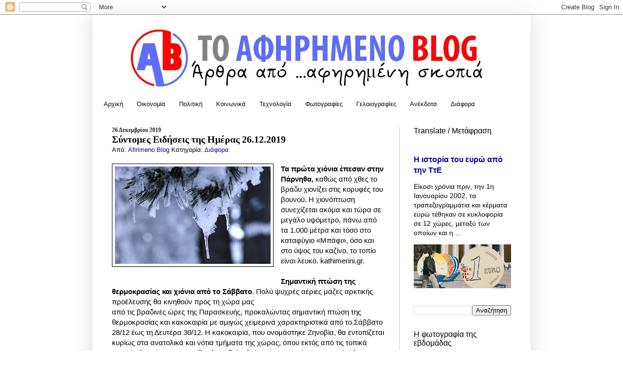

--- FILE ---
content_type: text/html; charset=UTF-8
request_url: http://www.afirimeno.com/2019/12/26122019_26.html
body_size: 22601
content:
<!DOCTYPE html>
<html class='v2' dir='ltr' xmlns='http://www.w3.org/1999/xhtml' xmlns:b='http://www.google.com/2005/gml/b' xmlns:data='http://www.google.com/2005/gml/data' xmlns:expr='http://www.google.com/2005/gml/expr'>
<head>
<link href='https://www.blogger.com/static/v1/widgets/335934321-css_bundle_v2.css' rel='stylesheet' type='text/css'/>
<meta content='dMjqAu5wNcvgkRbYFucjd7Npgn-OZCNiSblHV2QXFlg' name='google-site-verification'/>
<link href='http://fonts.googleapis.com/css?family=Fontdiner+Swanky' rel='stylesheet' type='text/css'/>
<meta content='IE=EmulateIE7' http-equiv='X-UA-Compatible'/>
<meta content='width=1100' name='viewport'/>
<meta content='text/html; charset=UTF-8' http-equiv='Content-Type'/>
<meta content='blogger' name='generator'/>
<link href='http://www.afirimeno.com/favicon.ico' rel='icon' type='image/x-icon'/>
<link href='http://www.afirimeno.com/2019/12/26122019_26.html' rel='canonical'/>
<link rel="alternate" type="application/atom+xml" title="Το Αφηρημένο Blog - Atom" href="http://www.afirimeno.com/feeds/posts/default" />
<link rel="alternate" type="application/rss+xml" title="Το Αφηρημένο Blog - RSS" href="http://www.afirimeno.com/feeds/posts/default?alt=rss" />
<link rel="service.post" type="application/atom+xml" title="Το Αφηρημένο Blog - Atom" href="https://www.blogger.com/feeds/63398386042135117/posts/default" />

<link rel="alternate" type="application/atom+xml" title="Το Αφηρημένο Blog - Atom" href="http://www.afirimeno.com/feeds/8335646561033641067/comments/default" />
<!--Can't find substitution for tag [blog.ieCssRetrofitLinks]-->
<link href='https://blogger.googleusercontent.com/img/b/R29vZ2xl/AVvXsEg8Z6nAoLvBJa-zbi5rY-2TM7i31LKKENg718bY57PTH-O0vTME3fNGkoWZ8hCuvlRnLiQmdh9B0HeROGNMYFWjF5IANINE1bjG3vEv09n5vHHH77z4NhoJP-fbaXtOcTmBBw8R9AGv/s320/xioni-kruo-kairos.jpg' rel='image_src'/>
<meta content='http://www.afirimeno.com/2019/12/26122019_26.html' property='og:url'/>
<meta content='Σύντομες Ειδήσεις της Ημέρας 26.12.2019' property='og:title'/>
<meta content='Ελληνικό blog ποικίλου θεματολογίας. Με τόλμη, χωρίς υποκειμενικούς χρωματισμούς.' property='og:description'/>
<meta content='https://blogger.googleusercontent.com/img/b/R29vZ2xl/AVvXsEg8Z6nAoLvBJa-zbi5rY-2TM7i31LKKENg718bY57PTH-O0vTME3fNGkoWZ8hCuvlRnLiQmdh9B0HeROGNMYFWjF5IANINE1bjG3vEv09n5vHHH77z4NhoJP-fbaXtOcTmBBw8R9AGv/w1200-h630-p-k-no-nu/xioni-kruo-kairos.jpg' property='og:image'/>
<meta content='IE=EmulateIE7' http-equiv='X-UA-Compatible'/>
<meta content='width=1100' name='viewport'/>
<title>Το Αφηρημένο Blog: Σύντομες Ειδήσεις της Ημέρας 26.12.2019</title>
<meta content='' name='description'/>
<style id='page-skin-1' type='text/css'><!--
/*
-----------------------------------------------
Blogger Template Style
Name:     Simple
Designer: Blogger
URL:      www.blogger.com
----------------------------------------------- */
/* Content
----------------------------------------------- */
body {
font: normal normal 14px Arial, Tahoma, Helvetica, FreeSans, sans-serif;
color: #000000;
background: #ffffff none no-repeat scroll center center;
padding: 0 40px 40px 40px;
}
html body .region-inner {
min-width: 0;
max-width: 100%;
width: auto;
}
h2 {
font-size: 22px;
}
a:link {
text-decoration:none;
color: #000099;
}
a:visited {
text-decoration:none;
color: #000099;
}
a:hover {
text-decoration:underline;
color: #990000;
}
.body-fauxcolumn-outer .fauxcolumn-inner {
background: transparent none repeat scroll top left;
_background-image: none;
}
.body-fauxcolumn-outer .cap-top {
position: absolute;
z-index: 1;
height: 400px;
width: 100%;
}
.body-fauxcolumn-outer .cap-top .cap-left {
width: 100%;
background: transparent none repeat-x scroll top left;
_background-image: none;
}
.content-outer {
-moz-box-shadow: 0 0 40px rgba(0, 0, 0, .15);
-webkit-box-shadow: 0 0 5px rgba(0, 0, 0, .15);
-goog-ms-box-shadow: 0 0 10px #333333;
box-shadow: 0 0 40px rgba(0, 0, 0, .15);
margin-bottom: 1px;
}
.content-inner {
padding: 10px 10px;
}
.content-inner {
background-color: #ffffff;
}
/* Header
----------------------------------------------- */
.header-outer {
background: #ffffff url(http://www.blogblog.com/1kt/simple/gradients_light.png) repeat-x scroll 0 -400px;
_background-image: none;
}
.Header h1 {
font: normal normal 60px Arial, Tahoma, Helvetica, FreeSans, sans-serif;
color: #ffffff;
text-shadow: 1px 2px 3px rgba(0, 0, 0, .2);
}
.Header h1 a {
color: #ffffff;
}
.Header .description {
font-size: 140%;
color: #ffffff;
}
.header-inner .Header .titlewrapper {
padding: 22px 30px;
}
.header-inner .Header .descriptionwrapper {
padding: 0 30px;
}
/* Tabs
----------------------------------------------- */
.tabs-inner .section:first-child {
border-top: 0 solid transparent;
}
.tabs-inner .section:first-child ul {
margin-top: -0;
border-top: 0 solid transparent;
border-left: 0 solid transparent;
border-right: 0 solid transparent;
}
.tabs-inner .widget ul {
background: #ffffff url(http://www.blogblog.com/1kt/simple/gradients_light.png) repeat-x scroll 0 -800px;
_background-image: none;
border-bottom: 1px solid transparent;
margin-top: 0;
margin-left: -30px;
margin-right: -30px;
}
.tabs-inner .widget li a {
display: inline-block;
padding: .6em 1em;
font: normal normal 13px Impact, sans-serif;
color: #000000;
border-left: 1px solid #ffffff;
border-right: 1px solid transparent;
}
.tabs-inner .widget li:first-child a {
border-left: none;
}
.tabs-inner .widget li.selected a, .tabs-inner .widget li a:hover {
color: #000000;
background-color: #ffffff;
text-decoration: none;
}
/* Columns
----------------------------------------------- */
.main-outer {
border-top: 0 solid #cccccc;
}
.fauxcolumn-left-outer .fauxcolumn-inner {
border-right: 1px solid #cccccc;
}
.fauxcolumn-right-outer .fauxcolumn-inner {
border-left: 1px solid #cccccc;
}
/* Headings
----------------------------------------------- */
div.widget > h2,
div.widget h2.title {
margin: 0 0 1em 0;
font: normal normal 16px Arial, Tahoma, Helvetica, FreeSans, sans-serif;
color: #000000;
}
/* Widgets
----------------------------------------------- */
.widget .zippy {
color: #a2a2a2;
text-shadow: 2px 2px 1px rgba(0, 0, 0, .1);
}
.widget .popular-posts ul {
list-style: none;
}
/* Posts
----------------------------------------------- */
h2.date-header {
font: normal bold 12px Georgia, Utopia, 'Palatino Linotype', Palatino, serif;
}
.date-header span {
background-color: transparent;
color: #222222;
padding: inherit;
letter-spacing: inherit;
margin: inherit;
}
.main-inner {
padding-top: 30px;
padding-bottom: 30px;
}
.main-inner .column-center-inner {
padding: 0 15px;
}
.main-inner .column-center-inner .section {
margin: 0 15px;
}
.post {
margin: 0 0 25px 0;
}
h3.post-title, .comments h4 {
font: normal bold 20px Georgia, Utopia, 'Palatino Linotype', Palatino, serif;
margin: .75em 0 0;
}
.post-body {
font-size: 110%;
line-height: 1.4;
position: relative;
}
.post-body img, .post-body .tr-caption-container, .Profile img, .Image img,
.BlogList .item-thumbnail img {
padding: 2px;
background: #ffffff;
border: 1px solid #000000;
-moz-box-shadow: 1px 1px 5px rgba(0, 0, 0, .1);
-webkit-box-shadow: 1px 1px 5px rgba(0, 0, 0, .1);
box-shadow: 1px 1px 5px rgba(0, 0, 0, .1);
}
.post-body img, .post-body .tr-caption-container {
padding: 5px;
}
.post-body .tr-caption-container {
color: #222222;
}
.post-body .tr-caption-container img {
padding: 0;
background: transparent;
border: none;
-moz-box-shadow: 0 0 0 rgba(0, 0, 0, .1);
-webkit-box-shadow: 0 0 0 rgba(0, 0, 0, .1);
box-shadow: 0 0 0 rgba(0, 0, 0, .1);
}
.post-header {
margin: 0 0 1.5em;
line-height: 1.6;
font-size: 90%;
}
.post-footer {
margin: 20px -2px 0;
padding: 5px 10px;
color: #7f0000;
background-color: transparent;
border-bottom: 1px solid transparent;
line-height: 1.6;
font-size: 90%;
}
#comments .comment-author {
padding-top: 1.5em;
border-top: 1px solid #cccccc;
background-position: 0 1.5em;
}
#comments .comment-author:first-child {
padding-top: 0;
border-top: none;
}
.avatar-image-container {
margin: .2em 0 0;
}
#comments .avatar-image-container img {
border: 1px solid #000000;
}
/* Comments
----------------------------------------------- */
.comments .comments-content .icon.blog-author {
background-repeat: no-repeat;
background-image: url([data-uri]);
}
.comments .comments-content .loadmore a {
border-top: 1px solid #a2a2a2;
border-bottom: 1px solid #a2a2a2;
}
.comments .comment-thread.inline-thread {
background-color: transparent;
}
.comments .continue {
border-top: 2px solid #a2a2a2;
}
/* Accents
---------------------------------------------- */
.section-columns td.columns-cell {
border-left: 1px solid #cccccc;
}
.blog-pager {
background: transparent none no-repeat scroll top center;
}
.blog-pager-older-link, .home-link,
.blog-pager-newer-link {
background-color: #ffffff;
padding: 5px;
}
.footer-outer {
border-top: 0 dashed #bbbbbb;
}
/* Mobile
----------------------------------------------- */
body.mobile  {
background-size: auto;
}
.mobile .body-fauxcolumn-outer {
background: transparent none repeat scroll top left;
}
.mobile .body-fauxcolumn-outer .cap-top {
background-size: 100% auto;
}
.mobile .content-outer {
-webkit-box-shadow: 0 0 3px rgba(0, 0, 0, .15);
box-shadow: 0 0 3px rgba(0, 0, 0, .15);
}
.mobile .tabs-inner .widget ul {
margin-left: 0;
margin-right: 0;
}
.mobile .post {
margin: 0;
}
.mobile .main-inner .column-center-inner .section {
margin: 0;
}
.mobile .date-header span {
padding: 0.1em 10px;
margin: 0 -10px;
}
.mobile h3.post-title {
margin: 0;
}
.mobile .blog-pager {
background: transparent none no-repeat scroll top center;
}
.mobile .footer-outer {
border-top: none;
}
.mobile .main-inner, .mobile .footer-inner {
background-color: #ffffff;
}
.mobile-index-contents {
color: #000000;
}
.mobile-link-button {
background-color: #000099;
}
.mobile-link-button a:link, .mobile-link-button a:visited {
color: transparent;
}
.mobile .tabs-inner .section:first-child {
border-top: none;
}
.mobile .tabs-inner .PageList .widget-content {
background-color: #ffffff;
color: #000000;
border-top: 1px solid transparent;
border-bottom: 1px solid transparent;
}
.mobile .tabs-inner .PageList .widget-content .pagelist-arrow {
border-left: 1px solid transparent;
}
#Attribution1 {display: none;}
h3.post-title {
margin-top: 0px !important;
}
--></style>
<style id='template-skin-1' type='text/css'><!--
body {
min-width: 900px;
}
.content-outer, .content-fauxcolumn-outer, .region-inner {
min-width: 900px;
max-width: 900px;
_width: 900px;
}
.main-inner .columns {
padding-left: 0px;
padding-right: 260px;
}
.main-inner .fauxcolumn-center-outer {
left: 0px;
right: 260px;
/* IE6 does not respect left and right together */
_width: expression(this.parentNode.offsetWidth -
parseInt("0px") -
parseInt("260px") + 'px');
}
.main-inner .fauxcolumn-left-outer {
width: 0px;
}
.main-inner .fauxcolumn-right-outer {
width: 260px;
}
.main-inner .column-left-outer {
width: 0px;
right: 100%;
margin-left: -0px;
}
.main-inner .column-right-outer {
width: 260px;
margin-right: -260px;
}
#layout {
min-width: 0;
}
#layout .content-outer {
min-width: 0;
width: 800px;
}
#layout .region-inner {
min-width: 0;
width: auto;
}
--></style>
<!--StartsRelatedPosts-->
<style> 
#related-posts 
{ 
float : left;
width : 540px;
margin-top:20px;
margin-left : 5px;
margin-bottom:20px;
font : 12px Verdana;
margin-bottom:10px; 
} 
#related-posts .widget 
{ 
list-style-type : none; 
margin : 5px 0 5px 0; 
padding : 0; 
} 
#related-posts .widget h2, #related-posts h2 
{
font : 20px Fontdiner Swanky; 
font-weight : normal;  
margin : 5px 7px 0; 
padding : 0 0 5px; 
} 
#related-posts a 
{ text-decoration : none; 
} 
#related-posts a:hover 
{ text-decoration : none; 
} 
#related-posts ul 
{ 
list-style:none;
} 
#related-posts ul li 
{
display : block; 
background: transparent url(http://i1141.photobucket.com/albums/n581/fskhan619/bullet-blue-icon.png) no-repeat scroll 0px 4px; 
    margin: 0 0;
    padding: 0 0 0.8em 20px;
line-height : 2em;
border-bottom:1px dotted #cccccc;
} 
#related-posts ul li:hover{     
background: transparent url(http://i1141.photobucket.com/albums/n581/fskhan619/bullet-green-icon.png) no-repeat scroll 0px 4px; 
}
</style>
<script language='JavaScript'>
//<![CDATA[
var relatedTitles = new Array();
var relatedTitlesNum = 0;
var relatedUrls = new Array();
function related_results_labels(json) {
for (var i = 0; i < json.feed.entry.length; i++) {
var entry = json.feed.entry[i];
relatedTitles[relatedTitlesNum] = entry.title.$t;
for (var k = 0; k < entry.link.length; k++) {
if (entry.link[k].rel == 'alternate') {
relatedUrls[relatedTitlesNum] = entry.link[k].href;
relatedTitlesNum++;
break;
}
}
}
}
function removeRelatedDuplicates() {
var tmp = new Array(0);
var tmp2 = new Array(0);
for(var i = 0; i < relatedUrls.length; i++) {
if(!contains(tmp, relatedUrls[i])) {
tmp.length += 1;
tmp[tmp.length - 1] = relatedUrls[i];
tmp2.length += 1;
tmp2[tmp2.length - 1] = relatedTitles[i];
}
}
relatedTitles = tmp2;
relatedUrls = tmp;
}
function contains(a, e) {
for(var j = 0; j < a.length; j++) if (a[j]==e) return true;
return false;
}
function printRelatedLabels() {
var r = Math.floor((relatedTitles.length - 1) * Math.random());
var i = 0;
document.write('<ul>');
while (i < relatedTitles.length && i < 20) {
document.write('<li><a href="' + relatedUrls[r] + '">' + relatedTitles[r] + '</a></li>');
if (r < relatedTitles.length - 1) {
r++;
} else {
r = 0;
}
i++;
}
document.write('</ul>');
document.write('<a rel="dofollow" href="http://www.mybloggertips.com" style="float:right;font-size:10px;"></a></font>');
}
//]]>
</script>
<!--EndsRelatedPosts-->
<link href='https://www.blogger.com/dyn-css/authorization.css?targetBlogID=63398386042135117&amp;zx=69089809-a24d-4438-9833-c141dd4ae7a6' media='none' onload='if(media!=&#39;all&#39;)media=&#39;all&#39;' rel='stylesheet'/><noscript><link href='https://www.blogger.com/dyn-css/authorization.css?targetBlogID=63398386042135117&amp;zx=69089809-a24d-4438-9833-c141dd4ae7a6' rel='stylesheet'/></noscript>
<meta name='google-adsense-platform-account' content='ca-host-pub-1556223355139109'/>
<meta name='google-adsense-platform-domain' content='blogspot.com'/>

<script async src="https://pagead2.googlesyndication.com/pagead/js/adsbygoogle.js?client=ca-pub-8904480014224117&host=ca-host-pub-1556223355139109" crossorigin="anonymous"></script>

<!-- data-ad-client=ca-pub-8904480014224117 -->

</head>
<body class='loading variant-bold'>
<div class='navbar section' id='navbar'><div class='widget Navbar' data-version='1' id='Navbar1'><script type="text/javascript">
    function setAttributeOnload(object, attribute, val) {
      if(window.addEventListener) {
        window.addEventListener('load',
          function(){ object[attribute] = val; }, false);
      } else {
        window.attachEvent('onload', function(){ object[attribute] = val; });
      }
    }
  </script>
<div id="navbar-iframe-container"></div>
<script type="text/javascript" src="https://apis.google.com/js/platform.js"></script>
<script type="text/javascript">
      gapi.load("gapi.iframes:gapi.iframes.style.bubble", function() {
        if (gapi.iframes && gapi.iframes.getContext) {
          gapi.iframes.getContext().openChild({
              url: 'https://www.blogger.com/navbar/63398386042135117?po\x3d8335646561033641067\x26origin\x3dhttp://www.afirimeno.com',
              where: document.getElementById("navbar-iframe-container"),
              id: "navbar-iframe"
          });
        }
      });
    </script><script type="text/javascript">
(function() {
var script = document.createElement('script');
script.type = 'text/javascript';
script.src = '//pagead2.googlesyndication.com/pagead/js/google_top_exp.js';
var head = document.getElementsByTagName('head')[0];
if (head) {
head.appendChild(script);
}})();
</script>
</div></div>
<div class='body-fauxcolumns'>
<div class='fauxcolumn-outer body-fauxcolumn-outer'>
<div class='cap-top'>
<div class='cap-left'></div>
<div class='cap-right'></div>
</div>
<div class='fauxborder-left'>
<div class='fauxborder-right'></div>
<div class='fauxcolumn-inner'>
</div>
</div>
<div class='cap-bottom'>
<div class='cap-left'></div>
<div class='cap-right'></div>
</div>
</div>
</div>
<div class='content'>
<div class='content-fauxcolumns'>
<div class='fauxcolumn-outer content-fauxcolumn-outer'>
<div class='cap-top'>
<div class='cap-left'></div>
<div class='cap-right'></div>
</div>
<div class='fauxborder-left'>
<div class='fauxborder-right'></div>
<div class='fauxcolumn-inner'>
</div>
</div>
<div class='cap-bottom'>
<div class='cap-left'></div>
<div class='cap-right'></div>
</div>
</div>
</div>
<div class='content-outer'>
<div class='content-cap-top cap-top'>
<div class='cap-left'></div>
<div class='cap-right'></div>
</div>
<div class='fauxborder-left content-fauxborder-left'>
<div class='fauxborder-right content-fauxborder-right'></div>
<div class='content-inner'>
<header>
<div class='header-outer'>
<div class='header-cap-top cap-top'>
<div class='cap-left'></div>
<div class='cap-right'></div>
</div>
<div class='fauxborder-left header-fauxborder-left'>
<div class='fauxborder-right header-fauxborder-right'></div>
<div class='region-inner header-inner'>
<div class='header section' id='header'><div class='widget Header' data-version='1' id='Header1'>
<div id='header-inner'>
<a href='http://www.afirimeno.com/' style='display: block'>
<img alt='Το Αφηρημένο Blog' height='158px; ' id='Header1_headerimg' src='https://blogger.googleusercontent.com/img/b/R29vZ2xl/AVvXsEigLujDnNkZsZ-UpSSzQ_XCHUc1djvGbDXSg2DdCG8VBCGwuoK9O3_a9pS_mPE_jVSv3e4tdatEvb3DQKCJtqBZeMNP_GTBuzI_FR_sL8EV8EuiO0DeGjWwK-1OX2ErQa5MCXBbjWmJMw/s860/Header+Logo02.jpg' style='display: block' width='860px; '/>
</a>
</div>
</div></div>
</div>
</div>
<div class='header-cap-bottom cap-bottom'>
<div class='cap-left'></div>
<div class='cap-right'></div>
</div>
</div>
</header>
<div class='tabs-outer'>
<div class='tabs-cap-top cap-top'>
<div class='cap-left'></div>
<div class='cap-right'></div>
</div>
<div class='fauxborder-left tabs-fauxborder-left'>
<div class='fauxborder-right tabs-fauxborder-right'></div>
<div class='region-inner tabs-inner'>
<div class='tabs section' id='crosscol'><div class='widget PageList' data-version='1' id='PageList1'>
<h2>Σελίδες</h2>
<div class='widget-content'>
<ul>
<li>
<a href='http://www.afirimeno.com/'>Αρχική</a>
</li>
<li>
<a href='http://www.afirimeno.com/search/label/%CE%9F%CE%B9%CE%BA%CE%BF%CE%BD%CE%BF%CE%BC%CE%AF%CE%B1'>Οικονομία</a>
</li>
<li>
<a href='http://www.afirimeno.com/search/label/%CE%A0%CE%BF%CE%BB%CE%B9%CF%84%CE%B9%CE%BA%CE%AE'>Πολιτική</a>
</li>
<li>
<a href='http://www.afirimeno.com/search/label/%CE%9A%CE%BF%CE%B9%CE%BD%CF%89%CE%BD%CE%B9%CE%BA%CE%AC'>Κοινωνικά</a>
</li>
<li>
<a href='http://www.afirimeno.com/search/label/Τεχνολογία'>Τεχνολογία</a>
</li>
<li>
<a href='http://www.afirimeno.com/search/label/%CE%A6%CF%89%CF%84%CE%BF%CE%B3%CF%81%CE%B1%CF%86%CE%AF%CE%B5%CF%82'>Φωτογραφίες</a>
</li>
<li>
<a href='http://www.afirimeno.com/search/label/Γελοιογραφίες'>Γελοιογραφίες</a>
</li>
<li>
<a href='http://www.afirimeno.com/search/label/%CE%91%CE%BD%CE%AD%CE%BA%CE%B4%CE%BF%CF%84%CE%B1'>Ανέκδοτα</a>
</li>
<li>
<a href='http://www.afirimeno.com/search/label/%CE%94%CE%B9%CE%AC%CF%86%CE%BF%CF%81%CE%B1'>Διάφορα</a>
</li>
</ul>
<div class='clear'></div>
</div>
</div></div>
<div class='tabs no-items section' id='crosscol-overflow'></div>
</div>
</div>
<div class='tabs-cap-bottom cap-bottom'>
<div class='cap-left'></div>
<div class='cap-right'></div>
</div>
</div>
<div class='main-outer'>
<div class='main-cap-top cap-top'>
<div class='cap-left'></div>
<div class='cap-right'></div>
</div>
<div class='fauxborder-left main-fauxborder-left'>
<div class='fauxborder-right main-fauxborder-right'></div>
<div class='region-inner main-inner'>
<div class='columns fauxcolumns'>
<div class='fauxcolumn-outer fauxcolumn-center-outer'>
<div class='cap-top'>
<div class='cap-left'></div>
<div class='cap-right'></div>
</div>
<div class='fauxborder-left'>
<div class='fauxborder-right'></div>
<div class='fauxcolumn-inner'>
</div>
</div>
<div class='cap-bottom'>
<div class='cap-left'></div>
<div class='cap-right'></div>
</div>
</div>
<div class='fauxcolumn-outer fauxcolumn-left-outer'>
<div class='cap-top'>
<div class='cap-left'></div>
<div class='cap-right'></div>
</div>
<div class='fauxborder-left'>
<div class='fauxborder-right'></div>
<div class='fauxcolumn-inner'>
</div>
</div>
<div class='cap-bottom'>
<div class='cap-left'></div>
<div class='cap-right'></div>
</div>
</div>
<div class='fauxcolumn-outer fauxcolumn-right-outer'>
<div class='cap-top'>
<div class='cap-left'></div>
<div class='cap-right'></div>
</div>
<div class='fauxborder-left'>
<div class='fauxborder-right'></div>
<div class='fauxcolumn-inner'>
</div>
</div>
<div class='cap-bottom'>
<div class='cap-left'></div>
<div class='cap-right'></div>
</div>
</div>
<!-- corrects IE6 width calculation -->
<div class='columns-inner'>
<div class='column-center-outer'>
<div class='column-center-inner'>
<div class='main section' id='main'><div class='widget Blog' data-version='1' id='Blog1'>
<div class='blog-posts hfeed'>
<!--Can't find substitution for tag [defaultAdStart]-->

          <div class="date-outer">
        
<h2 class='date-header'><span>26 Δεκεμβρίου 2019</span></h2>

          <div class="date-posts">
        
<div class='post-outer'>
<div class='post hentry'>
<a name='8335646561033641067'></a>
<h3 class='post-title entry-title'>
Σύντομες Ειδήσεις της Ημέρας 26.12.2019
</h3>
<div class='post-header'>
<div class='post-header-line-1'><span class='post-author vcard'>
Από:
<span class='fn'>
<a href='https://www.blogger.com/profile/13563743361663193792' rel='author' title='author profile'>
Afirimeno Blog
</a>
</span>
</span>
<span class='post-labels'>
Κατηγορία:
<a href='http://www.afirimeno.com/search/label/%CE%94%CE%B9%CE%AC%CF%86%CE%BF%CF%81%CE%B1' rel='tag'>Διάφορα</a>
</span>
</div>
</div>
<div class='post-body entry-content' id='post-body-8335646561033641067'>
<div dir="ltr" style="text-align: left;" trbidi="on">
<div class="separator" style="clear: both; text-align: left;">
<a href="https://blogger.googleusercontent.com/img/b/R29vZ2xl/AVvXsEg8Z6nAoLvBJa-zbi5rY-2TM7i31LKKENg718bY57PTH-O0vTME3fNGkoWZ8hCuvlRnLiQmdh9B0HeROGNMYFWjF5IANINE1bjG3vEv09n5vHHH77z4NhoJP-fbaXtOcTmBBw8R9AGv/s1600/xioni-kruo-kairos.jpg" imageanchor="1" style="clear: left; float: left; margin-bottom: 1em; margin-right: 1em;"><img border="0" data-original-height="399" data-original-width="638" height="200" src="https://blogger.googleusercontent.com/img/b/R29vZ2xl/AVvXsEg8Z6nAoLvBJa-zbi5rY-2TM7i31LKKENg718bY57PTH-O0vTME3fNGkoWZ8hCuvlRnLiQmdh9B0HeROGNMYFWjF5IANINE1bjG3vEv09n5vHHH77z4NhoJP-fbaXtOcTmBBw8R9AGv/s320/xioni-kruo-kairos.jpg" width="320" /></a><b style="font-family: Arial, Helvetica, sans-serif;">Τα πρώτα χιόνια έπεσαν στην Πάρνηθα,</b><span style="font-family: &quot;arial&quot; , &quot;helvetica&quot; , sans-serif;">&nbsp;καθώς από χθες το βράδυ χιονίζει στις κορυφές του βουνού. Η χιονόπτωση συνεχίζεται ακόμα και τώρα σε μεγάλο υψόμετρο, πάνω από τα 1.000 μέτρα και τόσο στο καταφύγιο &#171;Μπάφι&#187;, όσο και στο ύψος του καζίνο, το τοπίο είναι λευκό. kathimerini.gr.&nbsp;</span></div>
<span style="font-family: &quot;arial&quot; , &quot;helvetica&quot; , sans-serif;"><br /><b>Σημαντική πτώση της θερμοκρασίας και χιόνια από το Σάββατο</b>. Πολύ ψυχρές αέριες μάζες αρκτικής προέλευσης θα κινηθούν προς τη χώρα μας</span><br />
<a name="more"></a><span style="font-family: &quot;arial&quot; , &quot;helvetica&quot; , sans-serif;"> από τις βραδινές ώρες της Παρασκευής, προκαλώντας σημαντική πτώση της θερμοκρασίας και κακοκαιρία με αμιγώς χειμερινά χαρακτηριστικά από το Σάββατο 28/12 έως τη Δευτέρα 30/12. Η κακοκαιρία, που ονομάστηκε Ζηνοβία, θα εντοπίζεται κυρίως στα ανατολικά και νότια τμήματα της χώρας, όπου εκτός από τις τοπικά ισχυρές βροχές και καταιγίδες θα εκδηλωθούν και χιονοπτώσεις, οι οποίες θα επηρεάσουν κατά τόπους και περιοχές με χαμηλό υψόμετρο. Παράλληλα, πολύ θυελλώδεις άνεμοι βορείων διευθύνσεων θα επικρατήσουν στα ανατολικά ηπειρωτικά και το Αιγαίο. ΑΠΕ-ΜΠΕ, meteo.gr&nbsp;</span><br />
<div>
<span style="font-family: &quot;arial&quot; , &quot;helvetica&quot; , sans-serif;"><br /></span></div>
<div>
<b style="font-family: Arial, Helvetica, sans-serif;">Αποστολή στρατού στη Λιβύη προωθεί ο Ερντογάν</b><span style="font-family: &quot;arial&quot; , &quot;helvetica&quot; , sans-serif;">.&nbsp;Στην τουρκική βουλή φέρνει το σχέδιο για αποστολή στρατευμάτων στη Λιβύη, ο Ρετζέπ Ταγίπ Ερντογάν. Ο Τούρκος Πρόεδρος μίλησε για εισβολή εις βάρος της &#171;νόμιμης&#187; κυβέρνησης της Τρίπολης από πραξικοπηματίες &#171;που υποστηρίζονται από ευρωπαϊκές και αραβικές χώρες&#187; ενώ ανακάλεσε μέχρι και την στρατιωτική θητεία του Κεμάλ στη Λιβύη στον ιταλοτουρκικό πόλεμο του 1911. kathimerini.gr&nbsp;</span><span style="font-family: Arial, Helvetica, sans-serif;"><br /><br /><b>Κλείνει τα μεσάνυχτα η πλατφόρμα για το κοινωνικό μέρισμα.</b>&nbsp;Έως τις 10 σήμερα το πρωί είχαν εγκριθεί 264.663 αιτήσεις. Το κοινωνικό μέρισμα θα καταβληθεί φέτος σε περισσότερα από 307.000 νοικοκυριά. Η πλατφόρμα θα παραμείνει ανοιχτή έως τις 15 Ιανουαρίου για τις ενστάσεις. Πρόθεση της κυβέρνησης να δοθεί το μέρισμα Δευτέρα ή Τρίτη, ενώ όσοι κάνουν ενστάσεις και εφόσον το δικαιούνται θα το λάβουν στις αρχές του χρόνου. kathimerini.gr </span><br />
<span style="font-family: &quot;arial&quot; , &quot;helvetica&quot; , sans-serif;"><br /><b>Eκπνέουν οι προθεσμίες για την πληρωμή εισφορών, τελών κυκλοφορίας και ΕΝΦΙΑ</b>. Μέχρι την Τρίτη, 31 Δεκεμβρίου θα πρέπει οι ιδιοκτήτες των οχημάτων να εξοφλήσουν τα τέλη κυκλοφορίας για το έτος 2020 προκειμένου να βρεθούν αντιμέτωποι με πρόστιμα. Επίσης θα πρέπει οι ιδιοκτήτες να εξοφλήσουν την τέταρτη δόση του ΕΝΦΙΑ, ενώ η τελευταία δόση θα πρέπει να εξοφληθεί έως τις 31 Ιανουαρίου 2020. in.gr&nbsp;</span></div>
<div>
<span style="font-family: &quot;arial&quot; , &quot;helvetica&quot; , sans-serif;"><br /></span>
<div>
<div class="separator" style="clear: both; text-align: center;">
<a href="https://blogger.googleusercontent.com/img/b/R29vZ2xl/AVvXsEj6nzSb2gD22ZKhcbF9kITu5AfpEU19SbABrFFvEziCX9hTyiepZL0BS14PIhHEtu_Xd-IBk0nzIWDzKeinnbipB_M_6bKR9zecDZ1s8q_9Yqs5_hDYglBRLmyuiBSxGT1xcIbk0dT2/s1600/w26-10413322061729.jpg" imageanchor="1" style="clear: left; float: left; margin-bottom: 1em; margin-right: 1em;"><img border="0" data-original-height="405" data-original-width="720" height="180" src="https://blogger.googleusercontent.com/img/b/R29vZ2xl/AVvXsEj6nzSb2gD22ZKhcbF9kITu5AfpEU19SbABrFFvEziCX9hTyiepZL0BS14PIhHEtu_Xd-IBk0nzIWDzKeinnbipB_M_6bKR9zecDZ1s8q_9Yqs5_hDYglBRLmyuiBSxGT1xcIbk0dT2/s320/w26-10413322061729.jpg" width="320" /></a></div>
<div style="text-align: left;">
<b style="font-family: Arial, Helvetica, sans-serif;">Έκλειψη ηλίου στην Ασία.</b><span style="font-family: &quot;arial&quot; , &quot;helvetica&quot; , sans-serif;">&nbsp;Μια εντυπωσιακή δακτυλιοειδής έκλειψη ηλίου μη ορατή από την Ελλάδα παρακολούθησαν εκατομμύρια άνθρωποι στην Ασία τη βόρεια Αυστραλία και στα νησιά του Ειρηνικού Ωκεανού. Ήταν η τρίτη και τελευταία ηλιακή έκλειψη του 2019. ΑΠΕ-ΜΠΕ</span></div>
<div>
<span style="font-family: &quot;arial&quot; , &quot;helvetica&quot; , sans-serif;"><br /><b>Φιλιππίνες: Τουλάχιστον 16 άνθρωποι έχασαν τη ζωή τους</b> στις Φιλιππίνες εξαιτίας του πλήγματος του τυφώνα Φανφόν στη νησιωτική χώρα της Ασίας χθες Τετάρτη, ημέρα των Χριστουγέννων, σύμφωνα με έναν πρώτο απολογισμό που έδωσαν στη δημοσιότητα οι τοπικές αρχές σήμερα. ΑΠΕ-ΜΠΕ</span><span style="font-family: Arial, Helvetica, sans-serif;"><br /><br /><b>Τραμπ: Ρωσία, Συρία και Ιράν σκοτώνουν άμαχους πολίτες στο Ιντλίμπ</b>.&nbsp;Ο Αμερικανός πρόεδρος, Ντόναλντ Τραμπ, προειδοποίησε σήμερα τη Ρωσία, τη Συρία και το Ιράν να σταματήσουν οι θάνατοι άμαχων πολιτών στη συριακή επαρχία του Ιντλίμπ, προσθέτοντας πως η Τουρκία εργάζεται σκληρά για να σταματήσει η &#171;σφαγή&#187; στην περιοχή. . kathimerini.gr<br /><br /><b>Τουρκία: Το Συνταγματικό Δικαστήριο έκρινε παράνομο το μπλοκάρισμα της Wikipedia</b> και ότι συνιστά &#171;παραβίαση της ελευθερίας της έκφρασης&#187;. Η πρόσβαση είχε απαγορευτεί από τον Απρίλιο του 2017, εξαιτίας δύο άρθρων που φιλοξενούσε ο ιστότοπος, στα οποία συνδεόταν η Άγκυρα με εξτρεμιστικές οργανώσεις. Οι τουρκικές αρχές είχαν διαμηνύσει ότι η απαγόρευση θα παραμείνει σε ισχύ, εφόσον δεν αποσυρθούν τα άρθρα στα οποία η Τουρκία παρουσιαζόταν ως &#171;ένας από τους παράγοντες που οδήγησαν στον εμφύλιο πόλεμο στη Συρία&#187; και ως κράτος που &#171;στηρίζει και εξοπλίζει τρομοκρατικές οργανώσεις&#187;. kathimerini.gr<br /><br /><b>Για ειρηνική επίλυση της κρίσης στη Λιβύη.&nbsp;</b>Ο πρόεδρος της Ρωσίας Βλαντίμιρ Πούτιν και ο πρωθυπουργός της Ιταλίας Τζουζέπε Κόντε συμφώνησαν σήμερα ότι η κατάσταση στη Λιβύη πρέπει να επιλυθεί με ειρηνικό τρόπο, έγινε γνωστό από το Κρεμλίνο.  ΑΠΕ-ΜΠΕ<br /><br /><b>Χιονοστιβάδες σε Αυστρία και Ελβετία.</b>&nbsp;Τρεις χιονοστιβάδες έπληξαν σήμερα το χιονοδρομικό κέντρο στο Άνκογκελ της Αυστρίας και μία το θέρετρο Άντερματ στην Ελβετία, με αποτέλεσμα να τραυματιστούν τουλάχιστον δύο άνθρωποι, όπως έγινε γνωστό από την αστυνομία. ΑΠΕ-ΜΠΕ&nbsp;</span><br />
<span style="font-family: Arial, Helvetica, sans-serif;"><br /></span>
<span style="font-family: &quot;arial&quot; , &quot;helvetica&quot; , sans-serif;"><b>Τουρκία: Επτά νεκροί σε ναυάγιο στη λίμνη Βαν.</b>&nbsp;Επτά άνθρωποι έχασαν τη ζωή τους, ενώ άλλοι 64 διασώθηκαν όταν πλεούμενο που μετέφερε μετανάστες από το Πακιστάν, το Μπανγκλαντές και το Αφγανιστάν βυθίστηκε στη λίμνη Βαν, στην ανατολική Τουρκία, ανακοίνωσε το γραφείο του κυβερνήτη της επαρχίας Μπιτλίς. ΑΠΕ-ΜΠΕ<br /><br /><b>Ινδονησία: Στους 35 οι νεκροί από πτώση λεωφορείου</b> σε χαράδρα στη Σουμάτρα. Στους 35 αυξήθηκε σήμερα ο αριθμός των ανθρώπων που σκοτώθηκαν στο νησί της Σουμάτρας, όταν λεωφορείο έπεσε, λίγο πριν από τα μεσάνυχτα της Δευτέρας, σε χαράδρα και κατέληξε σε ρέμα, όπως ανακοίνωσαν οι αρχές, σε ένα από τα πιο θανατηφόρα δυστυχήματα με λεωφορεία τα τελευταία χρόνια.  kathimerini.gr</span></div>
</div>
</div>
</div>
<div id='related-posts'>
<font face='Arial' size='3'><b>Σχετικά Άρθρα :</b></font><font color='#FFFFFF'>Διάφορα
<script src='/feeds/posts/default/-/Διάφορα?alt=json-in-script&callback=related_results_labels&max-results=5' type='text/javascript'></script>
</font>
<script type='text/javascript'> removeRelatedDuplicates(); printRelatedLabels();
</script>
</div>
<div style='clear: both;'></div>
</div>
<div class='post-footer'>
<div class='post-footer-line post-footer-line-1'><div class='post-share-buttons goog-inline-block'>
<a class='goog-inline-block share-button sb-email' href='https://www.blogger.com/share-post.g?blogID=63398386042135117&postID=8335646561033641067&target=email' target='_blank' title='Αποστολή με μήνυμα ηλεκτρονικού ταχυδρομείου
'><span class='share-button-link-text'>Αποστολή με μήνυμα ηλεκτρονικού ταχυδρομείου
</span></a><a class='goog-inline-block share-button sb-blog' href='https://www.blogger.com/share-post.g?blogID=63398386042135117&postID=8335646561033641067&target=blog' onclick='window.open(this.href, "_blank", "height=270,width=475"); return false;' target='_blank' title='BlogThis!'><span class='share-button-link-text'>BlogThis!</span></a><a class='goog-inline-block share-button sb-twitter' href='https://www.blogger.com/share-post.g?blogID=63398386042135117&postID=8335646561033641067&target=twitter' target='_blank' title='Κοινοποίηση στο X'><span class='share-button-link-text'>Κοινοποίηση στο X</span></a><a class='goog-inline-block share-button sb-facebook' href='https://www.blogger.com/share-post.g?blogID=63398386042135117&postID=8335646561033641067&target=facebook' onclick='window.open(this.href, "_blank", "height=430,width=640"); return false;' target='_blank' title='Μοιραστείτε το στο Facebook'><span class='share-button-link-text'>Μοιραστείτε το στο Facebook</span></a><a class='goog-inline-block share-button sb-pinterest' href='https://www.blogger.com/share-post.g?blogID=63398386042135117&postID=8335646561033641067&target=pinterest' target='_blank' title='Κοινοποίηση στο Pinterest'><span class='share-button-link-text'>Κοινοποίηση στο Pinterest</span></a>
</div>
<span class='post-icons'>
<span class='item-control blog-admin pid-803105580'>
<a href='https://www.blogger.com/post-edit.g?blogID=63398386042135117&postID=8335646561033641067&from=pencil' title='Επεξεργασία ανάρτησης'>
<img alt='' class='icon-action' height='18' src='https://resources.blogblog.com/img/icon18_edit_allbkg.gif' width='18'/>
</a>
</span>
</span>
<span class='post-backlinks post-comment-link'>
</span>
<span class='post-comment-link'>
</span>
</div>
<div class='post-footer-line post-footer-line-2'></div>
<div class='post-footer-line post-footer-line-3'></div>
</div>
</div>
<div class='comments' id='comments'>
<a name='comments'></a>
<h4>Δεν υπάρχουν σχόλια:</h4>
<div id='Blog1_comments-block-wrapper'>
<dl class='avatar-comment-indent' id='comments-block'>
</dl>
</div>
<p class='comment-footer'>
<div class='cmt_iframe_holder' data-href='http://www.afirimeno.com/2019/12/26122019_26.html' data-viewtype=''></div>
<div class='comment-form'>
<a name='comment-form'></a>
<h4 id='comment-post-message'>Δημοσίευση σχολίου</h4>
<p>
</p>
<a href='https://www.blogger.com/comment/frame/63398386042135117?po=8335646561033641067&hl=el&saa=85391&origin=http://www.afirimeno.com' id='comment-editor-src'></a>
<iframe allowtransparency='true' class='blogger-iframe-colorize blogger-comment-from-post' frameborder='0' height='410' id='comment-editor' name='comment-editor' src='' width='100%'></iframe>
<!--Can't find substitution for tag [post.friendConnectJs]-->
<script src='https://www.blogger.com/static/v1/jsbin/2830521187-comment_from_post_iframe.js' type='text/javascript'></script>
<script type='text/javascript'>
      BLOG_CMT_createIframe('https://www.blogger.com/rpc_relay.html', '0');
    </script>
</div>
</p>
</div>
</div>

        </div></div>
      
<!--Can't find substitution for tag [adEnd]-->
</div>
<div class='blog-pager' id='blog-pager'>
<span id='blog-pager-newer-link'>
<a class='blog-pager-newer-link' href='http://www.afirimeno.com/2019/12/26122019.html' id='Blog1_blog-pager-newer-link' title='Νεότερη ανάρτηση'>Νεότερη ανάρτηση</a>
</span>
<span id='blog-pager-older-link'>
<a class='blog-pager-older-link' href='http://www.afirimeno.com/2019/12/15-2004.html' id='Blog1_blog-pager-older-link' title='Παλαιότερη Ανάρτηση'>Παλαιότερη Ανάρτηση</a>
</span>
<a class='home-link' href='http://www.afirimeno.com/'>Αρχική σελίδα</a>
</div>
<div class='clear'></div>
</div></div>
</div>
</div>
<div class='column-left-outer'>
<div class='column-left-inner'>
<aside>
</aside>
</div>
</div>
<div class='column-right-outer'>
<div class='column-right-inner'>
<aside>
<div class='sidebar section' id='sidebar-right-1'><div class='widget Translate' data-version='1' id='Translate1'>
<h2 class='title'>Translate / Μετάφραση</h2>
<div id='google_translate_element'></div>
<script>
    function googleTranslateElementInit() {
      new google.translate.TranslateElement({
        pageLanguage: 'el',
        autoDisplay: 'true',
        layout: google.translate.TranslateElement.InlineLayout.SIMPLE
      }, 'google_translate_element');
    }
  </script>
<script src='//translate.google.com/translate_a/element.js?cb=googleTranslateElementInit'></script>
<div class='clear'></div>
</div><div class='widget FeaturedPost' data-version='1' id='FeaturedPost1'>
<div class='post-summary'>
<h3><a href='http://www.afirimeno.com/2022/01/blog-post.html'>Η ιστορία του ευρώ από την ΤτΕ</a></h3>
<p>
Είκοσι χρόνια πριν, την 1η Ιανουαρίου 2002, τα τραπεζογραμμάτια και κέρματα ευρώ τέθηκαν σε κυκλοφορία σε 12 χώρες, μεταξύ των οποίων και η ...
</p>
<img class='image' src='https://blogger.googleusercontent.com/img/a/AVvXsEjLUuKJRFWVpoUItROzi4LK9_HRZXOgacSeDxn-wsepm9lK4_V3k0FAqg0BrlPwRRjCzeQBVfcLGMMKmhFMbpOsvXu7221M58tiQGgPak5zUZweUnyXJ2v4ekgTq_qBEt2rt7iB5UTEIljH48xw23ZWpThZS2N0JL3RIAo8z6yBHQJHXmg6vCTl=s320'/>
</div>
<style type='text/css'>
    .image {
      width: 100%;
    }
  </style>
<div class='clear'></div>
</div><div class='widget BlogSearch' data-version='1' id='BlogSearch1'>
<div class='widget-content'>
<div id='BlogSearch1_form'>
<form action='http://www.afirimeno.com/search' class='gsc-search-box' target='_top'>
<table cellpadding='0' cellspacing='0' class='gsc-search-box'>
<tbody>
<tr>
<td class='gsc-input'>
<input autocomplete='off' class='gsc-input' name='q' size='10' title='search' type='text' value=''/>
</td>
<td class='gsc-search-button'>
<input class='gsc-search-button' title='search' type='submit' value='Αναζήτηση'/>
</td>
</tr>
</tbody>
</table>
</form>
</div>
</div>
<div class='clear'></div>
</div><div class='widget Image' data-version='1' id='Image1'>
<h2>Η φωτογραφία της εβδομάδας</h2>
<div class='widget-content'>
<a href='https://www.afirimeno.com/2026/01/blog-post_16.html'>
<img alt='Η φωτογραφία της εβδομάδας' height='150' id='Image1_img' src='https://blogger.googleusercontent.com/img/a/AVvXsEjQVqdXLuID9kOwEZ0hOuhn1fIZ_wYjJ2B5o6vI6brleU6BLBbZhrMJ_ValaPw3vP_mihENCq3a5axsmoK93bju3y4DKfYMA7gc87U9sW2xWXLh5YXv8PDFZeO31oSAyvevGAVm0nDnrPhPYIN__6thEkqFiUp21SNm4YQHR3R1TKyHt6Modpswe0M=s200' width='200'/>
</a>
<br/>
<span class='caption'>Το Νομπελ ειρήνης στον ...Τράμπ!</span>
</div>
<div class='clear'></div>
</div><div class='widget Image' data-version='1' id='Image3'>
<h2>Αστραπάρης</h2>
<div class='widget-content'>
<a href='http://astraparis.gr/'>
<img alt='Αστραπάρης' height='48' id='Image3_img' src='https://blogger.googleusercontent.com/img/b/R29vZ2xl/AVvXsEg1SilbdMdWPYY101O0w7osIQ1uFDfq7lVA2O7uxXdO3Tg-wYGN6hVwOlJ81NYfkUB55O6VtbC6GFj330m2IkWgfDnDV7UzLCE-ZiJd_JMUX6n-BTwKpDwwrE87ficU_PSsAzQJuLufrQ/s200/astraparis_w500.jpg' width='200'/>
</a>
<br/>
<span class='caption'>Νέα για τη Χίο και τους Χιώτες</span>
</div>
<div class='clear'></div>
</div><div class='widget PopularPosts' data-version='1' id='PopularPosts1'>
<h2>Δημοφιλείς αναρτήσεις</h2>
<div class='widget-content popular-posts'>
<ul>
<li>
<a href='http://www.afirimeno.com/2013/12/hubris-corruption-and-democracy-in.html'>Hubris, Corruption and Democracy in Turkey: Erdogan&#8217;s Fall</a>
</li>
<li>
<a href='http://www.afirimeno.com/2022/01/blog-post.html'>Η ιστορία του ευρώ από την ΤτΕ</a>
</li>
<li>
<a href='http://www.afirimeno.com/2026/01/blog-post_16.html'>Ο Τραμπ &#171;παρέλαβε&#187; το Νόμπελ Ειρήνης από τη Ματσάδο!</a>
</li>
<li>
<a href='http://www.afirimeno.com/2026/01/1712026.html'>Σύντομες Ειδήσεις της Ημέρας 17/1/2026</a>
</li>
<li>
<a href='http://www.afirimeno.com/2026/01/1912026.html'>Σύντομες Ειδήσεις της Ημέρας 19/1/2026</a>
</li>
<li>
<a href='http://www.afirimeno.com/2026/01/2026.html'>Τραμπ για Γροιλανδία: &#171;Εδαφος των ΗΠΑ από το 2026&#187;</a>
</li>
<li>
<a href='http://www.afirimeno.com/2026/01/1612026_16.html'>Η Γελοιογραφία της Ημέρας 16/1/2026</a>
</li>
<li>
<a href='http://www.afirimeno.com/2026/01/virga.html'>Νέφη virga στον ουρανό της Αττικής</a>
</li>
<li>
<a href='http://www.afirimeno.com/2026/01/1712026_17.html'>Η Γελοιογραφία της Ημέρας 17/1/2026</a>
</li>
<li>
<a href='http://www.afirimeno.com/2026/01/1812026_18.html'>Η Γελοιογραφία της Ημέρας 18/1/2026</a>
</li>
</ul>
<div class='clear'></div>
</div>
</div><div class='widget BlogArchive' data-version='1' id='BlogArchive1'>
<h2>Αρχειοθήκη ιστολογίου</h2>
<div class='widget-content'>
<div id='ArchiveList'>
<div id='BlogArchive1_ArchiveList'>
<ul class='hierarchy'>
<li class='archivedate collapsed'>
<a class='toggle' href='javascript:void(0)'>
<span class='zippy'>

        &#9658;&#160;
      
</span>
</a>
<a class='post-count-link' href='http://www.afirimeno.com/2026/'>
2026
</a>
<span class='post-count' dir='ltr'>(62)</span>
<ul class='hierarchy'>
<li class='archivedate collapsed'>
<a class='toggle' href='javascript:void(0)'>
<span class='zippy'>

        &#9658;&#160;
      
</span>
</a>
<a class='post-count-link' href='http://www.afirimeno.com/2026/01/'>
Ιανουαρίου
</a>
<span class='post-count' dir='ltr'>(62)</span>
</li>
</ul>
</li>
</ul>
<ul class='hierarchy'>
<li class='archivedate collapsed'>
<a class='toggle' href='javascript:void(0)'>
<span class='zippy'>

        &#9658;&#160;
      
</span>
</a>
<a class='post-count-link' href='http://www.afirimeno.com/2025/'>
2025
</a>
<span class='post-count' dir='ltr'>(1142)</span>
<ul class='hierarchy'>
<li class='archivedate collapsed'>
<a class='toggle' href='javascript:void(0)'>
<span class='zippy'>

        &#9658;&#160;
      
</span>
</a>
<a class='post-count-link' href='http://www.afirimeno.com/2025/12/'>
Δεκεμβρίου
</a>
<span class='post-count' dir='ltr'>(96)</span>
</li>
</ul>
<ul class='hierarchy'>
<li class='archivedate collapsed'>
<a class='toggle' href='javascript:void(0)'>
<span class='zippy'>

        &#9658;&#160;
      
</span>
</a>
<a class='post-count-link' href='http://www.afirimeno.com/2025/11/'>
Νοεμβρίου
</a>
<span class='post-count' dir='ltr'>(87)</span>
</li>
</ul>
<ul class='hierarchy'>
<li class='archivedate collapsed'>
<a class='toggle' href='javascript:void(0)'>
<span class='zippy'>

        &#9658;&#160;
      
</span>
</a>
<a class='post-count-link' href='http://www.afirimeno.com/2025/10/'>
Οκτωβρίου
</a>
<span class='post-count' dir='ltr'>(97)</span>
</li>
</ul>
<ul class='hierarchy'>
<li class='archivedate collapsed'>
<a class='toggle' href='javascript:void(0)'>
<span class='zippy'>

        &#9658;&#160;
      
</span>
</a>
<a class='post-count-link' href='http://www.afirimeno.com/2025/09/'>
Σεπτεμβρίου
</a>
<span class='post-count' dir='ltr'>(87)</span>
</li>
</ul>
<ul class='hierarchy'>
<li class='archivedate collapsed'>
<a class='toggle' href='javascript:void(0)'>
<span class='zippy'>

        &#9658;&#160;
      
</span>
</a>
<a class='post-count-link' href='http://www.afirimeno.com/2025/08/'>
Αυγούστου
</a>
<span class='post-count' dir='ltr'>(94)</span>
</li>
</ul>
<ul class='hierarchy'>
<li class='archivedate collapsed'>
<a class='toggle' href='javascript:void(0)'>
<span class='zippy'>

        &#9658;&#160;
      
</span>
</a>
<a class='post-count-link' href='http://www.afirimeno.com/2025/07/'>
Ιουλίου
</a>
<span class='post-count' dir='ltr'>(95)</span>
</li>
</ul>
<ul class='hierarchy'>
<li class='archivedate collapsed'>
<a class='toggle' href='javascript:void(0)'>
<span class='zippy'>

        &#9658;&#160;
      
</span>
</a>
<a class='post-count-link' href='http://www.afirimeno.com/2025/06/'>
Ιουνίου
</a>
<span class='post-count' dir='ltr'>(93)</span>
</li>
</ul>
<ul class='hierarchy'>
<li class='archivedate collapsed'>
<a class='toggle' href='javascript:void(0)'>
<span class='zippy'>

        &#9658;&#160;
      
</span>
</a>
<a class='post-count-link' href='http://www.afirimeno.com/2025/05/'>
Μαΐου
</a>
<span class='post-count' dir='ltr'>(99)</span>
</li>
</ul>
<ul class='hierarchy'>
<li class='archivedate collapsed'>
<a class='toggle' href='javascript:void(0)'>
<span class='zippy'>

        &#9658;&#160;
      
</span>
</a>
<a class='post-count-link' href='http://www.afirimeno.com/2025/04/'>
Απριλίου
</a>
<span class='post-count' dir='ltr'>(97)</span>
</li>
</ul>
<ul class='hierarchy'>
<li class='archivedate collapsed'>
<a class='toggle' href='javascript:void(0)'>
<span class='zippy'>

        &#9658;&#160;
      
</span>
</a>
<a class='post-count-link' href='http://www.afirimeno.com/2025/03/'>
Μαρτίου
</a>
<span class='post-count' dir='ltr'>(102)</span>
</li>
</ul>
<ul class='hierarchy'>
<li class='archivedate collapsed'>
<a class='toggle' href='javascript:void(0)'>
<span class='zippy'>

        &#9658;&#160;
      
</span>
</a>
<a class='post-count-link' href='http://www.afirimeno.com/2025/02/'>
Φεβρουαρίου
</a>
<span class='post-count' dir='ltr'>(92)</span>
</li>
</ul>
<ul class='hierarchy'>
<li class='archivedate collapsed'>
<a class='toggle' href='javascript:void(0)'>
<span class='zippy'>

        &#9658;&#160;
      
</span>
</a>
<a class='post-count-link' href='http://www.afirimeno.com/2025/01/'>
Ιανουαρίου
</a>
<span class='post-count' dir='ltr'>(103)</span>
</li>
</ul>
</li>
</ul>
<ul class='hierarchy'>
<li class='archivedate collapsed'>
<a class='toggle' href='javascript:void(0)'>
<span class='zippy'>

        &#9658;&#160;
      
</span>
</a>
<a class='post-count-link' href='http://www.afirimeno.com/2024/'>
2024
</a>
<span class='post-count' dir='ltr'>(1215)</span>
<ul class='hierarchy'>
<li class='archivedate collapsed'>
<a class='toggle' href='javascript:void(0)'>
<span class='zippy'>

        &#9658;&#160;
      
</span>
</a>
<a class='post-count-link' href='http://www.afirimeno.com/2024/12/'>
Δεκεμβρίου
</a>
<span class='post-count' dir='ltr'>(98)</span>
</li>
</ul>
<ul class='hierarchy'>
<li class='archivedate collapsed'>
<a class='toggle' href='javascript:void(0)'>
<span class='zippy'>

        &#9658;&#160;
      
</span>
</a>
<a class='post-count-link' href='http://www.afirimeno.com/2024/11/'>
Νοεμβρίου
</a>
<span class='post-count' dir='ltr'>(98)</span>
</li>
</ul>
<ul class='hierarchy'>
<li class='archivedate collapsed'>
<a class='toggle' href='javascript:void(0)'>
<span class='zippy'>

        &#9658;&#160;
      
</span>
</a>
<a class='post-count-link' href='http://www.afirimeno.com/2024/10/'>
Οκτωβρίου
</a>
<span class='post-count' dir='ltr'>(102)</span>
</li>
</ul>
<ul class='hierarchy'>
<li class='archivedate collapsed'>
<a class='toggle' href='javascript:void(0)'>
<span class='zippy'>

        &#9658;&#160;
      
</span>
</a>
<a class='post-count-link' href='http://www.afirimeno.com/2024/09/'>
Σεπτεμβρίου
</a>
<span class='post-count' dir='ltr'>(97)</span>
</li>
</ul>
<ul class='hierarchy'>
<li class='archivedate collapsed'>
<a class='toggle' href='javascript:void(0)'>
<span class='zippy'>

        &#9658;&#160;
      
</span>
</a>
<a class='post-count-link' href='http://www.afirimeno.com/2024/08/'>
Αυγούστου
</a>
<span class='post-count' dir='ltr'>(105)</span>
</li>
</ul>
<ul class='hierarchy'>
<li class='archivedate collapsed'>
<a class='toggle' href='javascript:void(0)'>
<span class='zippy'>

        &#9658;&#160;
      
</span>
</a>
<a class='post-count-link' href='http://www.afirimeno.com/2024/07/'>
Ιουλίου
</a>
<span class='post-count' dir='ltr'>(95)</span>
</li>
</ul>
<ul class='hierarchy'>
<li class='archivedate collapsed'>
<a class='toggle' href='javascript:void(0)'>
<span class='zippy'>

        &#9658;&#160;
      
</span>
</a>
<a class='post-count-link' href='http://www.afirimeno.com/2024/06/'>
Ιουνίου
</a>
<span class='post-count' dir='ltr'>(101)</span>
</li>
</ul>
<ul class='hierarchy'>
<li class='archivedate collapsed'>
<a class='toggle' href='javascript:void(0)'>
<span class='zippy'>

        &#9658;&#160;
      
</span>
</a>
<a class='post-count-link' href='http://www.afirimeno.com/2024/05/'>
Μαΐου
</a>
<span class='post-count' dir='ltr'>(98)</span>
</li>
</ul>
<ul class='hierarchy'>
<li class='archivedate collapsed'>
<a class='toggle' href='javascript:void(0)'>
<span class='zippy'>

        &#9658;&#160;
      
</span>
</a>
<a class='post-count-link' href='http://www.afirimeno.com/2024/04/'>
Απριλίου
</a>
<span class='post-count' dir='ltr'>(105)</span>
</li>
</ul>
<ul class='hierarchy'>
<li class='archivedate collapsed'>
<a class='toggle' href='javascript:void(0)'>
<span class='zippy'>

        &#9658;&#160;
      
</span>
</a>
<a class='post-count-link' href='http://www.afirimeno.com/2024/03/'>
Μαρτίου
</a>
<span class='post-count' dir='ltr'>(106)</span>
</li>
</ul>
<ul class='hierarchy'>
<li class='archivedate collapsed'>
<a class='toggle' href='javascript:void(0)'>
<span class='zippy'>

        &#9658;&#160;
      
</span>
</a>
<a class='post-count-link' href='http://www.afirimeno.com/2024/02/'>
Φεβρουαρίου
</a>
<span class='post-count' dir='ltr'>(99)</span>
</li>
</ul>
<ul class='hierarchy'>
<li class='archivedate collapsed'>
<a class='toggle' href='javascript:void(0)'>
<span class='zippy'>

        &#9658;&#160;
      
</span>
</a>
<a class='post-count-link' href='http://www.afirimeno.com/2024/01/'>
Ιανουαρίου
</a>
<span class='post-count' dir='ltr'>(111)</span>
</li>
</ul>
</li>
</ul>
<ul class='hierarchy'>
<li class='archivedate collapsed'>
<a class='toggle' href='javascript:void(0)'>
<span class='zippy'>

        &#9658;&#160;
      
</span>
</a>
<a class='post-count-link' href='http://www.afirimeno.com/2023/'>
2023
</a>
<span class='post-count' dir='ltr'>(1321)</span>
<ul class='hierarchy'>
<li class='archivedate collapsed'>
<a class='toggle' href='javascript:void(0)'>
<span class='zippy'>

        &#9658;&#160;
      
</span>
</a>
<a class='post-count-link' href='http://www.afirimeno.com/2023/12/'>
Δεκεμβρίου
</a>
<span class='post-count' dir='ltr'>(109)</span>
</li>
</ul>
<ul class='hierarchy'>
<li class='archivedate collapsed'>
<a class='toggle' href='javascript:void(0)'>
<span class='zippy'>

        &#9658;&#160;
      
</span>
</a>
<a class='post-count-link' href='http://www.afirimeno.com/2023/11/'>
Νοεμβρίου
</a>
<span class='post-count' dir='ltr'>(108)</span>
</li>
</ul>
<ul class='hierarchy'>
<li class='archivedate collapsed'>
<a class='toggle' href='javascript:void(0)'>
<span class='zippy'>

        &#9658;&#160;
      
</span>
</a>
<a class='post-count-link' href='http://www.afirimeno.com/2023/10/'>
Οκτωβρίου
</a>
<span class='post-count' dir='ltr'>(111)</span>
</li>
</ul>
<ul class='hierarchy'>
<li class='archivedate collapsed'>
<a class='toggle' href='javascript:void(0)'>
<span class='zippy'>

        &#9658;&#160;
      
</span>
</a>
<a class='post-count-link' href='http://www.afirimeno.com/2023/09/'>
Σεπτεμβρίου
</a>
<span class='post-count' dir='ltr'>(109)</span>
</li>
</ul>
<ul class='hierarchy'>
<li class='archivedate collapsed'>
<a class='toggle' href='javascript:void(0)'>
<span class='zippy'>

        &#9658;&#160;
      
</span>
</a>
<a class='post-count-link' href='http://www.afirimeno.com/2023/08/'>
Αυγούστου
</a>
<span class='post-count' dir='ltr'>(107)</span>
</li>
</ul>
<ul class='hierarchy'>
<li class='archivedate collapsed'>
<a class='toggle' href='javascript:void(0)'>
<span class='zippy'>

        &#9658;&#160;
      
</span>
</a>
<a class='post-count-link' href='http://www.afirimeno.com/2023/07/'>
Ιουλίου
</a>
<span class='post-count' dir='ltr'>(99)</span>
</li>
</ul>
<ul class='hierarchy'>
<li class='archivedate collapsed'>
<a class='toggle' href='javascript:void(0)'>
<span class='zippy'>

        &#9658;&#160;
      
</span>
</a>
<a class='post-count-link' href='http://www.afirimeno.com/2023/06/'>
Ιουνίου
</a>
<span class='post-count' dir='ltr'>(110)</span>
</li>
</ul>
<ul class='hierarchy'>
<li class='archivedate collapsed'>
<a class='toggle' href='javascript:void(0)'>
<span class='zippy'>

        &#9658;&#160;
      
</span>
</a>
<a class='post-count-link' href='http://www.afirimeno.com/2023/05/'>
Μαΐου
</a>
<span class='post-count' dir='ltr'>(119)</span>
</li>
</ul>
<ul class='hierarchy'>
<li class='archivedate collapsed'>
<a class='toggle' href='javascript:void(0)'>
<span class='zippy'>

        &#9658;&#160;
      
</span>
</a>
<a class='post-count-link' href='http://www.afirimeno.com/2023/04/'>
Απριλίου
</a>
<span class='post-count' dir='ltr'>(107)</span>
</li>
</ul>
<ul class='hierarchy'>
<li class='archivedate collapsed'>
<a class='toggle' href='javascript:void(0)'>
<span class='zippy'>

        &#9658;&#160;
      
</span>
</a>
<a class='post-count-link' href='http://www.afirimeno.com/2023/03/'>
Μαρτίου
</a>
<span class='post-count' dir='ltr'>(111)</span>
</li>
</ul>
<ul class='hierarchy'>
<li class='archivedate collapsed'>
<a class='toggle' href='javascript:void(0)'>
<span class='zippy'>

        &#9658;&#160;
      
</span>
</a>
<a class='post-count-link' href='http://www.afirimeno.com/2023/02/'>
Φεβρουαρίου
</a>
<span class='post-count' dir='ltr'>(107)</span>
</li>
</ul>
<ul class='hierarchy'>
<li class='archivedate collapsed'>
<a class='toggle' href='javascript:void(0)'>
<span class='zippy'>

        &#9658;&#160;
      
</span>
</a>
<a class='post-count-link' href='http://www.afirimeno.com/2023/01/'>
Ιανουαρίου
</a>
<span class='post-count' dir='ltr'>(124)</span>
</li>
</ul>
</li>
</ul>
<ul class='hierarchy'>
<li class='archivedate collapsed'>
<a class='toggle' href='javascript:void(0)'>
<span class='zippy'>

        &#9658;&#160;
      
</span>
</a>
<a class='post-count-link' href='http://www.afirimeno.com/2022/'>
2022
</a>
<span class='post-count' dir='ltr'>(1430)</span>
<ul class='hierarchy'>
<li class='archivedate collapsed'>
<a class='toggle' href='javascript:void(0)'>
<span class='zippy'>

        &#9658;&#160;
      
</span>
</a>
<a class='post-count-link' href='http://www.afirimeno.com/2022/12/'>
Δεκεμβρίου
</a>
<span class='post-count' dir='ltr'>(118)</span>
</li>
</ul>
<ul class='hierarchy'>
<li class='archivedate collapsed'>
<a class='toggle' href='javascript:void(0)'>
<span class='zippy'>

        &#9658;&#160;
      
</span>
</a>
<a class='post-count-link' href='http://www.afirimeno.com/2022/11/'>
Νοεμβρίου
</a>
<span class='post-count' dir='ltr'>(118)</span>
</li>
</ul>
<ul class='hierarchy'>
<li class='archivedate collapsed'>
<a class='toggle' href='javascript:void(0)'>
<span class='zippy'>

        &#9658;&#160;
      
</span>
</a>
<a class='post-count-link' href='http://www.afirimeno.com/2022/10/'>
Οκτωβρίου
</a>
<span class='post-count' dir='ltr'>(116)</span>
</li>
</ul>
<ul class='hierarchy'>
<li class='archivedate collapsed'>
<a class='toggle' href='javascript:void(0)'>
<span class='zippy'>

        &#9658;&#160;
      
</span>
</a>
<a class='post-count-link' href='http://www.afirimeno.com/2022/09/'>
Σεπτεμβρίου
</a>
<span class='post-count' dir='ltr'>(114)</span>
</li>
</ul>
<ul class='hierarchy'>
<li class='archivedate collapsed'>
<a class='toggle' href='javascript:void(0)'>
<span class='zippy'>

        &#9658;&#160;
      
</span>
</a>
<a class='post-count-link' href='http://www.afirimeno.com/2022/08/'>
Αυγούστου
</a>
<span class='post-count' dir='ltr'>(112)</span>
</li>
</ul>
<ul class='hierarchy'>
<li class='archivedate collapsed'>
<a class='toggle' href='javascript:void(0)'>
<span class='zippy'>

        &#9658;&#160;
      
</span>
</a>
<a class='post-count-link' href='http://www.afirimeno.com/2022/07/'>
Ιουλίου
</a>
<span class='post-count' dir='ltr'>(123)</span>
</li>
</ul>
<ul class='hierarchy'>
<li class='archivedate collapsed'>
<a class='toggle' href='javascript:void(0)'>
<span class='zippy'>

        &#9658;&#160;
      
</span>
</a>
<a class='post-count-link' href='http://www.afirimeno.com/2022/06/'>
Ιουνίου
</a>
<span class='post-count' dir='ltr'>(120)</span>
</li>
</ul>
<ul class='hierarchy'>
<li class='archivedate collapsed'>
<a class='toggle' href='javascript:void(0)'>
<span class='zippy'>

        &#9658;&#160;
      
</span>
</a>
<a class='post-count-link' href='http://www.afirimeno.com/2022/05/'>
Μαΐου
</a>
<span class='post-count' dir='ltr'>(124)</span>
</li>
</ul>
<ul class='hierarchy'>
<li class='archivedate collapsed'>
<a class='toggle' href='javascript:void(0)'>
<span class='zippy'>

        &#9658;&#160;
      
</span>
</a>
<a class='post-count-link' href='http://www.afirimeno.com/2022/04/'>
Απριλίου
</a>
<span class='post-count' dir='ltr'>(119)</span>
</li>
</ul>
<ul class='hierarchy'>
<li class='archivedate collapsed'>
<a class='toggle' href='javascript:void(0)'>
<span class='zippy'>

        &#9658;&#160;
      
</span>
</a>
<a class='post-count-link' href='http://www.afirimeno.com/2022/03/'>
Μαρτίου
</a>
<span class='post-count' dir='ltr'>(127)</span>
</li>
</ul>
<ul class='hierarchy'>
<li class='archivedate collapsed'>
<a class='toggle' href='javascript:void(0)'>
<span class='zippy'>

        &#9658;&#160;
      
</span>
</a>
<a class='post-count-link' href='http://www.afirimeno.com/2022/02/'>
Φεβρουαρίου
</a>
<span class='post-count' dir='ltr'>(114)</span>
</li>
</ul>
<ul class='hierarchy'>
<li class='archivedate collapsed'>
<a class='toggle' href='javascript:void(0)'>
<span class='zippy'>

        &#9658;&#160;
      
</span>
</a>
<a class='post-count-link' href='http://www.afirimeno.com/2022/01/'>
Ιανουαρίου
</a>
<span class='post-count' dir='ltr'>(125)</span>
</li>
</ul>
</li>
</ul>
<ul class='hierarchy'>
<li class='archivedate collapsed'>
<a class='toggle' href='javascript:void(0)'>
<span class='zippy'>

        &#9658;&#160;
      
</span>
</a>
<a class='post-count-link' href='http://www.afirimeno.com/2021/'>
2021
</a>
<span class='post-count' dir='ltr'>(1530)</span>
<ul class='hierarchy'>
<li class='archivedate collapsed'>
<a class='toggle' href='javascript:void(0)'>
<span class='zippy'>

        &#9658;&#160;
      
</span>
</a>
<a class='post-count-link' href='http://www.afirimeno.com/2021/12/'>
Δεκεμβρίου
</a>
<span class='post-count' dir='ltr'>(122)</span>
</li>
</ul>
<ul class='hierarchy'>
<li class='archivedate collapsed'>
<a class='toggle' href='javascript:void(0)'>
<span class='zippy'>

        &#9658;&#160;
      
</span>
</a>
<a class='post-count-link' href='http://www.afirimeno.com/2021/11/'>
Νοεμβρίου
</a>
<span class='post-count' dir='ltr'>(122)</span>
</li>
</ul>
<ul class='hierarchy'>
<li class='archivedate collapsed'>
<a class='toggle' href='javascript:void(0)'>
<span class='zippy'>

        &#9658;&#160;
      
</span>
</a>
<a class='post-count-link' href='http://www.afirimeno.com/2021/10/'>
Οκτωβρίου
</a>
<span class='post-count' dir='ltr'>(126)</span>
</li>
</ul>
<ul class='hierarchy'>
<li class='archivedate collapsed'>
<a class='toggle' href='javascript:void(0)'>
<span class='zippy'>

        &#9658;&#160;
      
</span>
</a>
<a class='post-count-link' href='http://www.afirimeno.com/2021/09/'>
Σεπτεμβρίου
</a>
<span class='post-count' dir='ltr'>(119)</span>
</li>
</ul>
<ul class='hierarchy'>
<li class='archivedate collapsed'>
<a class='toggle' href='javascript:void(0)'>
<span class='zippy'>

        &#9658;&#160;
      
</span>
</a>
<a class='post-count-link' href='http://www.afirimeno.com/2021/08/'>
Αυγούστου
</a>
<span class='post-count' dir='ltr'>(124)</span>
</li>
</ul>
<ul class='hierarchy'>
<li class='archivedate collapsed'>
<a class='toggle' href='javascript:void(0)'>
<span class='zippy'>

        &#9658;&#160;
      
</span>
</a>
<a class='post-count-link' href='http://www.afirimeno.com/2021/07/'>
Ιουλίου
</a>
<span class='post-count' dir='ltr'>(134)</span>
</li>
</ul>
<ul class='hierarchy'>
<li class='archivedate collapsed'>
<a class='toggle' href='javascript:void(0)'>
<span class='zippy'>

        &#9658;&#160;
      
</span>
</a>
<a class='post-count-link' href='http://www.afirimeno.com/2021/06/'>
Ιουνίου
</a>
<span class='post-count' dir='ltr'>(129)</span>
</li>
</ul>
<ul class='hierarchy'>
<li class='archivedate collapsed'>
<a class='toggle' href='javascript:void(0)'>
<span class='zippy'>

        &#9658;&#160;
      
</span>
</a>
<a class='post-count-link' href='http://www.afirimeno.com/2021/05/'>
Μαΐου
</a>
<span class='post-count' dir='ltr'>(131)</span>
</li>
</ul>
<ul class='hierarchy'>
<li class='archivedate collapsed'>
<a class='toggle' href='javascript:void(0)'>
<span class='zippy'>

        &#9658;&#160;
      
</span>
</a>
<a class='post-count-link' href='http://www.afirimeno.com/2021/04/'>
Απριλίου
</a>
<span class='post-count' dir='ltr'>(130)</span>
</li>
</ul>
<ul class='hierarchy'>
<li class='archivedate collapsed'>
<a class='toggle' href='javascript:void(0)'>
<span class='zippy'>

        &#9658;&#160;
      
</span>
</a>
<a class='post-count-link' href='http://www.afirimeno.com/2021/03/'>
Μαρτίου
</a>
<span class='post-count' dir='ltr'>(133)</span>
</li>
</ul>
<ul class='hierarchy'>
<li class='archivedate collapsed'>
<a class='toggle' href='javascript:void(0)'>
<span class='zippy'>

        &#9658;&#160;
      
</span>
</a>
<a class='post-count-link' href='http://www.afirimeno.com/2021/02/'>
Φεβρουαρίου
</a>
<span class='post-count' dir='ltr'>(125)</span>
</li>
</ul>
<ul class='hierarchy'>
<li class='archivedate collapsed'>
<a class='toggle' href='javascript:void(0)'>
<span class='zippy'>

        &#9658;&#160;
      
</span>
</a>
<a class='post-count-link' href='http://www.afirimeno.com/2021/01/'>
Ιανουαρίου
</a>
<span class='post-count' dir='ltr'>(135)</span>
</li>
</ul>
</li>
</ul>
<ul class='hierarchy'>
<li class='archivedate collapsed'>
<a class='toggle' href='javascript:void(0)'>
<span class='zippy'>

        &#9658;&#160;
      
</span>
</a>
<a class='post-count-link' href='http://www.afirimeno.com/2020/'>
2020
</a>
<span class='post-count' dir='ltr'>(1739)</span>
<ul class='hierarchy'>
<li class='archivedate collapsed'>
<a class='toggle' href='javascript:void(0)'>
<span class='zippy'>

        &#9658;&#160;
      
</span>
</a>
<a class='post-count-link' href='http://www.afirimeno.com/2020/12/'>
Δεκεμβρίου
</a>
<span class='post-count' dir='ltr'>(137)</span>
</li>
</ul>
<ul class='hierarchy'>
<li class='archivedate collapsed'>
<a class='toggle' href='javascript:void(0)'>
<span class='zippy'>

        &#9658;&#160;
      
</span>
</a>
<a class='post-count-link' href='http://www.afirimeno.com/2020/11/'>
Νοεμβρίου
</a>
<span class='post-count' dir='ltr'>(139)</span>
</li>
</ul>
<ul class='hierarchy'>
<li class='archivedate collapsed'>
<a class='toggle' href='javascript:void(0)'>
<span class='zippy'>

        &#9658;&#160;
      
</span>
</a>
<a class='post-count-link' href='http://www.afirimeno.com/2020/10/'>
Οκτωβρίου
</a>
<span class='post-count' dir='ltr'>(142)</span>
</li>
</ul>
<ul class='hierarchy'>
<li class='archivedate collapsed'>
<a class='toggle' href='javascript:void(0)'>
<span class='zippy'>

        &#9658;&#160;
      
</span>
</a>
<a class='post-count-link' href='http://www.afirimeno.com/2020/09/'>
Σεπτεμβρίου
</a>
<span class='post-count' dir='ltr'>(142)</span>
</li>
</ul>
<ul class='hierarchy'>
<li class='archivedate collapsed'>
<a class='toggle' href='javascript:void(0)'>
<span class='zippy'>

        &#9658;&#160;
      
</span>
</a>
<a class='post-count-link' href='http://www.afirimeno.com/2020/08/'>
Αυγούστου
</a>
<span class='post-count' dir='ltr'>(138)</span>
</li>
</ul>
<ul class='hierarchy'>
<li class='archivedate collapsed'>
<a class='toggle' href='javascript:void(0)'>
<span class='zippy'>

        &#9658;&#160;
      
</span>
</a>
<a class='post-count-link' href='http://www.afirimeno.com/2020/07/'>
Ιουλίου
</a>
<span class='post-count' dir='ltr'>(147)</span>
</li>
</ul>
<ul class='hierarchy'>
<li class='archivedate collapsed'>
<a class='toggle' href='javascript:void(0)'>
<span class='zippy'>

        &#9658;&#160;
      
</span>
</a>
<a class='post-count-link' href='http://www.afirimeno.com/2020/06/'>
Ιουνίου
</a>
<span class='post-count' dir='ltr'>(141)</span>
</li>
</ul>
<ul class='hierarchy'>
<li class='archivedate collapsed'>
<a class='toggle' href='javascript:void(0)'>
<span class='zippy'>

        &#9658;&#160;
      
</span>
</a>
<a class='post-count-link' href='http://www.afirimeno.com/2020/05/'>
Μαΐου
</a>
<span class='post-count' dir='ltr'>(155)</span>
</li>
</ul>
<ul class='hierarchy'>
<li class='archivedate collapsed'>
<a class='toggle' href='javascript:void(0)'>
<span class='zippy'>

        &#9658;&#160;
      
</span>
</a>
<a class='post-count-link' href='http://www.afirimeno.com/2020/04/'>
Απριλίου
</a>
<span class='post-count' dir='ltr'>(146)</span>
</li>
</ul>
<ul class='hierarchy'>
<li class='archivedate collapsed'>
<a class='toggle' href='javascript:void(0)'>
<span class='zippy'>

        &#9658;&#160;
      
</span>
</a>
<a class='post-count-link' href='http://www.afirimeno.com/2020/03/'>
Μαρτίου
</a>
<span class='post-count' dir='ltr'>(160)</span>
</li>
</ul>
<ul class='hierarchy'>
<li class='archivedate collapsed'>
<a class='toggle' href='javascript:void(0)'>
<span class='zippy'>

        &#9658;&#160;
      
</span>
</a>
<a class='post-count-link' href='http://www.afirimeno.com/2020/02/'>
Φεβρουαρίου
</a>
<span class='post-count' dir='ltr'>(137)</span>
</li>
</ul>
<ul class='hierarchy'>
<li class='archivedate collapsed'>
<a class='toggle' href='javascript:void(0)'>
<span class='zippy'>

        &#9658;&#160;
      
</span>
</a>
<a class='post-count-link' href='http://www.afirimeno.com/2020/01/'>
Ιανουαρίου
</a>
<span class='post-count' dir='ltr'>(155)</span>
</li>
</ul>
</li>
</ul>
<ul class='hierarchy'>
<li class='archivedate expanded'>
<a class='toggle' href='javascript:void(0)'>
<span class='zippy toggle-open'>

        &#9660;&#160;
      
</span>
</a>
<a class='post-count-link' href='http://www.afirimeno.com/2019/'>
2019
</a>
<span class='post-count' dir='ltr'>(1872)</span>
<ul class='hierarchy'>
<li class='archivedate expanded'>
<a class='toggle' href='javascript:void(0)'>
<span class='zippy toggle-open'>

        &#9660;&#160;
      
</span>
</a>
<a class='post-count-link' href='http://www.afirimeno.com/2019/12/'>
Δεκεμβρίου
</a>
<span class='post-count' dir='ltr'>(149)</span>
<ul class='posts'>
<li><a href='http://www.afirimeno.com/2019/12/50-2019.html'>Μεγάλα κέρδη περίπου 50% στο Χρηματιστήριο Αθηνών ...</a></li>
<li><a href='http://www.afirimeno.com/2019/12/2020.html'>Παραμονή Πρωτοχρονιάς 2020 σε Σκίτσα</a></li>
<li><a href='http://www.afirimeno.com/2019/12/31122019.html'>Σύντομες Ειδήσεις της Ημέρας 31.12.2019</a></li>
<li><a href='http://www.afirimeno.com/2019/12/blog-post_31.html'>Το προσωπικό ημερολόγιο της Φρειδερίκης</a></li>
<li><a href='http://www.afirimeno.com/2019/12/30122019_30.html'>Η Γελοιογραφία της Ημέρας 30.12.2019</a></li>
<li><a href='http://www.afirimeno.com/2019/12/blog-post_28.html'>Γιατί είναι τόσο δύσκολο να αντισταθεί κανείς στα ...</a></li>
<li><a href='http://www.afirimeno.com/2019/12/30122019.html'>Σύντομες Ειδήσεις της Ημέρας 30.12.2019</a></li>
<li><a href='http://www.afirimeno.com/2019/12/blog-post_30.html'>Ο Τραμπ κατάφερε να μιλήσει στον κόσμο</a></li>
<li><a href='http://www.afirimeno.com/2019/12/12-2019.html'>Τα 12 Καλύτερα Σκίτσα του 2019</a></li>
<li><a href='http://www.afirimeno.com/2019/12/29122019_29.html'>Τα &#171;Ωραία&#187; της Ημέρας 29.12.2019</a></li>
<li><a href='http://www.afirimeno.com/2019/12/blog-post_90.html'>Δημογραφικός τυφώνας πάνω από το ασφαλιστικό</a></li>
<li><a href='http://www.afirimeno.com/2019/12/independent.html'>Independent: Πώς η Τουρκία παίζει το παιχνίδι της ...</a></li>
<li><a href='http://www.afirimeno.com/2019/12/29122019.html'>Σύντομες Ειδήσεις της Ημέρας 29.12.2019</a></li>
<li><a href='http://www.afirimeno.com/2019/12/blog-post_65.html'>Μερικά απλά κόλπα για να διατηρηθεί η ανθρώπινη μνήμη</a></li>
<li><a href='http://www.afirimeno.com/2019/12/28122019_28.html'>Η Γελοιογραφία της Ημέρας 28.12.2019</a></li>
<li><a href='http://www.afirimeno.com/2019/12/blog-post_78.html'>Έφυγε από τη ζωή ο Θάνος Μικρούτσικος</a></li>
<li><a href='http://www.afirimeno.com/2019/12/2019_28.html'>Χρηματιστήρια: Με μεγάλα κέρδη για τις αγορές φεύγ...</a></li>
<li><a href='http://www.afirimeno.com/2019/12/politico.html'>Politico: Η Ευρώπη χάνει τα σκήπτρα της οικονομική...</a></li>
<li><a href='http://www.afirimeno.com/2019/12/28122019.html'>Σύντομες Ειδήσεις της Ημέρας 28.12.2019</a></li>
<li><a href='http://www.afirimeno.com/2019/12/blog-post_92.html'>Οι επιπτώσεις του δημογραφικού στο ασφαλιστικό σύσ...</a></li>
<li><a href='http://www.afirimeno.com/2019/12/27122019_61.html'>Η Γελοιογραφία της Ημέρας 27.12.2019</a></li>
<li><a href='http://www.afirimeno.com/2019/12/27122019.html'>Τα &#171;Ωραία&#187; της Ημέρας 27.12.2019</a></li>
<li><a href='http://www.afirimeno.com/2019/12/27122019_27.html'>Σύντομες Ειδήσεις της Ημέρας 27.12.2019</a></li>
<li><a href='http://www.afirimeno.com/2019/12/blog-post_4.html'>Χριστουγεννιάτικο ημερολόγιο από το Σύμπαν</a></li>
<li><a href='http://www.afirimeno.com/2019/12/26122019_43.html'>Η Γελοιογραφία της Ημέρας 26.12.2019</a></li>
<li><a href='http://www.afirimeno.com/2019/12/26122019.html'>Τα &#171;Ωραία&#187; της Ημέρας 26.12.2019</a></li>
<li><a href='http://www.afirimeno.com/2019/12/26122019_26.html'>Σύντομες Ειδήσεις της Ημέρας 26.12.2019</a></li>
<li><a href='http://www.afirimeno.com/2019/12/15-2004.html'>15 χρόνια από το τσουνάμι του 2004 στη ΝΑ Ασία</a></li>
<li><a href='http://www.afirimeno.com/2019/12/2019_25.html'>Οι Μάγοι με τα δώρα το 2019 σε Σκίτσα</a></li>
<li><a href='http://www.afirimeno.com/2019/12/loomberg-mckinsey-management.html'>Βloomberg: &#171;Η Ελλάδα πήρε μία δόση McKinsey Manage...</a></li>
<li><a href='http://www.afirimeno.com/2019/12/25122019.html'>Σύντομες Ειδήσεις της Ημέρας 25.12.2019</a></li>
<li><a href='http://www.afirimeno.com/2019/12/blog-post_70.html'>Νέος προκλητικός χάρτης από Τουρκία με τις βλέψεις...</a></li>
<li><a href='http://www.afirimeno.com/2019/12/blog-post_93.html'>Τέσσερα μέτρα θωράκισης του Χρηματιστηρίου Αθηνών</a></li>
<li><a href='http://www.afirimeno.com/2019/12/2019.html'>Χριστούγεννα του 2019 σε Σκίτσα</a></li>
<li><a href='http://www.afirimeno.com/2019/12/blog-post_94.html'>Φυσικό αέριο: Ευκαιρίες και διενέξεις στην ανατολι...</a></li>
<li><a href='http://www.afirimeno.com/2019/12/24122019.html'>Σύντομες Ειδήσεις της Ημέρας 24.12.2019</a></li>
<li><a href='http://www.afirimeno.com/2019/12/blog-post_24.html'>Θ. Τσακίρης: Τα κίνητρα της τουρκικής συμπεριφοράς</a></li>
<li><a href='http://www.afirimeno.com/2019/12/23122019_23.html'>Η Γελοιογραφία της Ημέρας 23.12.2019</a></li>
<li><a href='http://www.afirimeno.com/2019/12/banksy_23.html'>Έργο του Banksy: &#171;Η ουλή της Βηθλεέμ&#187;</a></li>
<li><a href='http://www.afirimeno.com/2019/12/blog-post_71.html'>Ντόρα Μπακογιάννη: Η ειδική σχέση Τουρκίας - ΕΕ κα...</a></li>
<li><a href='http://www.afirimeno.com/2019/12/23122019.html'>Σύντομες Ειδήσεις της Ημέρας 23.12.2019</a></li>
<li><a href='http://www.afirimeno.com/2019/12/20.html'>Βρέθηκε η &#171;ασπίδα του Γκαριμπάλντι&#187; μετά από 20 χρ...</a></li>
<li><a href='http://www.afirimeno.com/2019/12/22122019_56.html'>Η Γελοιογραφία της Ημέρας 22.12.2019</a></li>
<li><a href='http://www.afirimeno.com/2019/12/22122019_22.html'>Τα &#171;Ωραία&#187; της Ημέρας 22.12.2019</a></li>
<li><a href='http://www.afirimeno.com/2019/12/blog-post_73.html'>Ανέκδοτα: Πόντιοι, μελομακάρονα κλπ</a></li>
<li><a href='http://www.afirimeno.com/2019/12/22122019.html'>Σύντομες Ειδήσεις της Ημέρας 22.12.2019</a></li>
<li><a href='http://www.afirimeno.com/2019/12/banksy.html'>Το χριστουγεννιάτικο γκράφιτι του Banksy με τον άσ...</a></li>
<li><a href='http://www.afirimeno.com/2019/12/21122019_10.html'>Η Γελοιογραφία της Ημέρας 21.12.2019</a></li>
<li><a href='http://www.afirimeno.com/2019/12/blog-post_25.html'>Η Λιβύη ανάμεσα στον πόλεμο και την ελπίδα</a></li>
<li><a href='http://www.afirimeno.com/2019/12/21122019_21.html'>Τα &#171;Ωραία&#187; της Ημέρας 21.12.2019</a></li>
<li><a href='http://www.afirimeno.com/2019/12/21122019.html'>Σύντομες Ειδήσεις της Ημέρας 21.12.2019</a></li>
<li><a href='http://www.afirimeno.com/2019/12/blog-post_37.html'>Εντυπωσιακό γκράφιτι στο Μεταξουργείο: &#171;Τόσα πολλά...</a></li>
<li><a href='http://www.afirimeno.com/2019/12/blog-post_20.html'>ΤτΕ: Προϋποθέσεις για την επιτάχυνση της ανάκαμψης...</a></li>
<li><a href='http://www.afirimeno.com/2019/12/20122019_20.html'>Η Γελοιογραφία της Ημέρας 20.12.2019</a></li>
<li><a href='http://www.afirimeno.com/2019/12/rgan-stanley-2020.html'>Μοrgan Stanley: Δέκα γεωπολιτικά ρίσκα που απειλού...</a></li>
<li><a href='http://www.afirimeno.com/2019/12/20122019.html'>Σύντομες Ειδήσεις της Ημέρας 20.12.2019</a></li>
<li><a href='http://www.afirimeno.com/2019/12/cfo.html'>Τον Τζεφ Μπέζος ψηφίζουν οι CFO για επιχειρηματία ...</a></li>
<li><a href='http://www.afirimeno.com/2019/12/19122019_60.html'>Η Γελοιογραφία της Ημέρας 19.12.2019</a></li>
<li><a href='http://www.afirimeno.com/2019/12/19122019_19.html'>Τα &#171;Ωραία&#187; της Ημέρας 19.12.2019</a></li>
<li><a href='http://www.afirimeno.com/2019/12/dw-green-deal.html'>DW: Ποιος πληρώνει για το ευρωπαϊκό Green Deal;</a></li>
<li><a href='http://www.afirimeno.com/2019/12/19122019.html'>Σύντομες Ειδήσεις της Ημέρας 19.12.2019</a></li>
<li><a href='http://www.afirimeno.com/2019/12/albertina.html'>Βιέννη: Στο μουσείο τέχνης Albertina</a></li>
<li><a href='http://www.afirimeno.com/2019/12/18122019_96.html'>Η Γελοιογραφία της Ημέρας 18.12.2019</a></li>
<li><a href='http://www.afirimeno.com/2019/12/18122019.html'>Τα &#171;Ωραία&#187; της Ημέρας 18.12.2019</a></li>
<li><a href='http://www.afirimeno.com/2019/12/18122019_18.html'>Σύντομες Ειδήσεις της Ημέρας 18.12.2019</a></li>
<li><a href='http://www.afirimeno.com/2019/12/blog-post_6.html'>Νέα εντυπωσιακά αρχαιολογικά ευρήματα στον Άνω Εγκ...</a></li>
<li><a href='http://www.afirimeno.com/2019/12/17122019_17.html'>Η Γελοιογραφία της Ημέρας 17.12.2019</a></li>
<li><a href='http://www.afirimeno.com/2019/12/blog-post_84.html'>Το &#171;ύφος&#187; Πολάκη βλάπτει σοβαρά και τον ΣΥΡΙΖΑ</a></li>
<li><a href='http://www.afirimeno.com/2019/12/die-welt.html'>Die Welt: Ο Ερντογάν σχεδιάζει μια νεο-οθωμανική α...</a></li>
<li><a href='http://www.afirimeno.com/2019/12/17122019.html'>Σύντομες Ειδήσεις της Ημέρας 17.12.2019</a></li>
<li><a href='http://www.afirimeno.com/2019/12/blog-post_26.html'>Ευ. Βενιζέλος: &#171;Πρωτοβουλίες για την ακύρωση της σ...</a></li>
<li><a href='http://www.afirimeno.com/2019/12/blog-post_17.html'>Μια προδημοσίευση από το &#171;Ημερολόγιο της βασίλισσα...</a></li>
<li><a href='http://www.afirimeno.com/2019/12/16122019_16.html'>Η Γελοιογραφία της Ημέρας 16.12.2019</a></li>
<li><a href='http://www.afirimeno.com/2019/12/2020_16.html'>Ξεκινά σήμερα το &#8220;Έτος Μπετόβεν 2020&#8221;</a></li>
<li><a href='http://www.afirimeno.com/2019/12/blog-post_57.html'>Ποια στρατηγική θέλουμε για την επίλυση των ελληνο...</a></li>
<li><a href='http://www.afirimeno.com/2019/12/blog-post_16.html'>ΔΝΤ: Ανοιχτή πληγή η παραοικονομία στην Ελλάδα</a></li>
<li><a href='http://www.afirimeno.com/2019/12/16122019.html'>Σύντομες Ειδήσεις της Ημέρας 16.12.2019</a></li>
<li><a href='http://www.afirimeno.com/2019/12/dw_16.html'>DW: Τα χαμηλά επιτόκια στρέφουν τους επενδυτές στο...</a></li>
<li><a href='http://www.afirimeno.com/2019/12/15122019_15.html'>Η Γελοιογραφία της Ημέρας 15.12.2019</a></li>
<li><a href='http://www.afirimeno.com/2019/12/blog-post_36.html'>Αντιδράσεις για τα σχόλια Πολάκη σε άρθρο του Σημίτη</a></li>
<li><a href='http://www.afirimeno.com/2019/12/15122019.html'>Σύντομες Ειδήσεις της Ημέρας 15.12.2019</a></li>
<li><a href='http://www.afirimeno.com/2019/12/blog-post_15.html'>Σημίτης στα ΝΕΑ για ελληνοτουρκικά: Μια επιτυχία π...</a></li>
<li><a href='http://www.afirimeno.com/2019/12/80.html'>&#171;Όσα Παίρνει ο Άνεμος&#187;, 80 χρόνια από την πρεμιέρα...</a></li>
<li><a href='http://www.afirimeno.com/2019/12/14122019_14.html'>Το Σκίτσο της Ημέρας 14.12.2019</a></li>
<li><a href='http://www.afirimeno.com/2019/12/faz.html'>FAZ: &#171;Μάχη για την κυριαρχία στη Μεσόγειο&#187;</a></li>
<li><a href='http://www.afirimeno.com/2019/12/14122019.html'>Σύντομες Ειδήσεις της Ημέρας 14.12.2019</a></li>
<li><a href='http://www.afirimeno.com/2019/12/blog-post_14.html'>Στήριξη Ελλάδας και Κύπρου από ΕΕ και ξεκάθαρο μήν...</a></li>
<li><a href='http://www.afirimeno.com/2019/12/13122019_13.html'>Η Γελοιογραφία της Ημέρας 13.12.2019</a></li>
<li><a href='http://www.afirimeno.com/2019/12/citi.html'>Citi: Ηρακλής και ανάπτυξη τα &#171;κλειδιά&#187; για περαιτ...</a></li>
<li><a href='http://www.afirimeno.com/2019/12/13122019.html'>Σύντομες Ειδήσεις της Ημέρας 13.12.2019</a></li>
<li><a href='http://www.afirimeno.com/2019/12/700.html'>Δικαιούχοι του &#171;κοινωνικού μερίσματος&#187; των 700 ευρώ</a></li>
<li><a href='http://www.afirimeno.com/2019/12/12122019_12.html'>Η Γελοιογραφία της Ημέρας 12.12.2019</a></li>
<li><a href='http://www.afirimeno.com/2019/12/blog-post_42.html'>Τζ. Πάιατ: Τα νησιά έχουν θαλάσσιες ζώνες και υφαλ...</a></li>
<li><a href='http://www.afirimeno.com/2019/12/fb.html'>Σχόλιο της βουλευτού  Ν. Κασιμάτη στο fb: &#171;μπάτσοι...</a></li>
<li><a href='http://www.afirimeno.com/2019/12/12122019.html'>Σύντομες Ειδήσεις της Ημέρας 12.12.2019</a></li>
<li><a href='http://www.afirimeno.com/2019/12/3103.html'>Ακίνητα: Χωρίς πρόστιμο έως 31/03 οι δηλώσεις των ...</a></li>
<li><a href='http://www.afirimeno.com/2019/12/blog-post_12.html'>Με ιστορική πλειοψηφία το νομοσχέδιο για την ψήφο ...</a></li>
<li><a href='http://www.afirimeno.com/2019/12/11122019_11.html'>Η Γελοιογραφία της Ημέρας 11.12.2019</a></li>
<li><a href='http://www.afirimeno.com/2019/12/2019-google.html'>Οι αναζητήσεις των Ελλήνων το 2019 στη Google</a></li>
<li><a href='http://www.afirimeno.com/2019/12/ime.html'>Γκρέτα Τούνμπεργκ, &#171;πρόσωπο της χρονιάς&#187; για το ΤIME</a></li>
</ul>
</li>
</ul>
<ul class='hierarchy'>
<li class='archivedate collapsed'>
<a class='toggle' href='javascript:void(0)'>
<span class='zippy'>

        &#9658;&#160;
      
</span>
</a>
<a class='post-count-link' href='http://www.afirimeno.com/2019/11/'>
Νοεμβρίου
</a>
<span class='post-count' dir='ltr'>(140)</span>
</li>
</ul>
<ul class='hierarchy'>
<li class='archivedate collapsed'>
<a class='toggle' href='javascript:void(0)'>
<span class='zippy'>

        &#9658;&#160;
      
</span>
</a>
<a class='post-count-link' href='http://www.afirimeno.com/2019/10/'>
Οκτωβρίου
</a>
<span class='post-count' dir='ltr'>(148)</span>
</li>
</ul>
<ul class='hierarchy'>
<li class='archivedate collapsed'>
<a class='toggle' href='javascript:void(0)'>
<span class='zippy'>

        &#9658;&#160;
      
</span>
</a>
<a class='post-count-link' href='http://www.afirimeno.com/2019/09/'>
Σεπτεμβρίου
</a>
<span class='post-count' dir='ltr'>(149)</span>
</li>
</ul>
<ul class='hierarchy'>
<li class='archivedate collapsed'>
<a class='toggle' href='javascript:void(0)'>
<span class='zippy'>

        &#9658;&#160;
      
</span>
</a>
<a class='post-count-link' href='http://www.afirimeno.com/2019/08/'>
Αυγούστου
</a>
<span class='post-count' dir='ltr'>(152)</span>
</li>
</ul>
<ul class='hierarchy'>
<li class='archivedate collapsed'>
<a class='toggle' href='javascript:void(0)'>
<span class='zippy'>

        &#9658;&#160;
      
</span>
</a>
<a class='post-count-link' href='http://www.afirimeno.com/2019/07/'>
Ιουλίου
</a>
<span class='post-count' dir='ltr'>(161)</span>
</li>
</ul>
<ul class='hierarchy'>
<li class='archivedate collapsed'>
<a class='toggle' href='javascript:void(0)'>
<span class='zippy'>

        &#9658;&#160;
      
</span>
</a>
<a class='post-count-link' href='http://www.afirimeno.com/2019/06/'>
Ιουνίου
</a>
<span class='post-count' dir='ltr'>(152)</span>
</li>
</ul>
<ul class='hierarchy'>
<li class='archivedate collapsed'>
<a class='toggle' href='javascript:void(0)'>
<span class='zippy'>

        &#9658;&#160;
      
</span>
</a>
<a class='post-count-link' href='http://www.afirimeno.com/2019/05/'>
Μαΐου
</a>
<span class='post-count' dir='ltr'>(173)</span>
</li>
</ul>
<ul class='hierarchy'>
<li class='archivedate collapsed'>
<a class='toggle' href='javascript:void(0)'>
<span class='zippy'>

        &#9658;&#160;
      
</span>
</a>
<a class='post-count-link' href='http://www.afirimeno.com/2019/04/'>
Απριλίου
</a>
<span class='post-count' dir='ltr'>(163)</span>
</li>
</ul>
<ul class='hierarchy'>
<li class='archivedate collapsed'>
<a class='toggle' href='javascript:void(0)'>
<span class='zippy'>

        &#9658;&#160;
      
</span>
</a>
<a class='post-count-link' href='http://www.afirimeno.com/2019/03/'>
Μαρτίου
</a>
<span class='post-count' dir='ltr'>(152)</span>
</li>
</ul>
<ul class='hierarchy'>
<li class='archivedate collapsed'>
<a class='toggle' href='javascript:void(0)'>
<span class='zippy'>

        &#9658;&#160;
      
</span>
</a>
<a class='post-count-link' href='http://www.afirimeno.com/2019/02/'>
Φεβρουαρίου
</a>
<span class='post-count' dir='ltr'>(160)</span>
</li>
</ul>
<ul class='hierarchy'>
<li class='archivedate collapsed'>
<a class='toggle' href='javascript:void(0)'>
<span class='zippy'>

        &#9658;&#160;
      
</span>
</a>
<a class='post-count-link' href='http://www.afirimeno.com/2019/01/'>
Ιανουαρίου
</a>
<span class='post-count' dir='ltr'>(173)</span>
</li>
</ul>
</li>
</ul>
<ul class='hierarchy'>
<li class='archivedate collapsed'>
<a class='toggle' href='javascript:void(0)'>
<span class='zippy'>

        &#9658;&#160;
      
</span>
</a>
<a class='post-count-link' href='http://www.afirimeno.com/2018/'>
2018
</a>
<span class='post-count' dir='ltr'>(2090)</span>
<ul class='hierarchy'>
<li class='archivedate collapsed'>
<a class='toggle' href='javascript:void(0)'>
<span class='zippy'>

        &#9658;&#160;
      
</span>
</a>
<a class='post-count-link' href='http://www.afirimeno.com/2018/12/'>
Δεκεμβρίου
</a>
<span class='post-count' dir='ltr'>(163)</span>
</li>
</ul>
<ul class='hierarchy'>
<li class='archivedate collapsed'>
<a class='toggle' href='javascript:void(0)'>
<span class='zippy'>

        &#9658;&#160;
      
</span>
</a>
<a class='post-count-link' href='http://www.afirimeno.com/2018/11/'>
Νοεμβρίου
</a>
<span class='post-count' dir='ltr'>(170)</span>
</li>
</ul>
<ul class='hierarchy'>
<li class='archivedate collapsed'>
<a class='toggle' href='javascript:void(0)'>
<span class='zippy'>

        &#9658;&#160;
      
</span>
</a>
<a class='post-count-link' href='http://www.afirimeno.com/2018/10/'>
Οκτωβρίου
</a>
<span class='post-count' dir='ltr'>(179)</span>
</li>
</ul>
<ul class='hierarchy'>
<li class='archivedate collapsed'>
<a class='toggle' href='javascript:void(0)'>
<span class='zippy'>

        &#9658;&#160;
      
</span>
</a>
<a class='post-count-link' href='http://www.afirimeno.com/2018/09/'>
Σεπτεμβρίου
</a>
<span class='post-count' dir='ltr'>(174)</span>
</li>
</ul>
<ul class='hierarchy'>
<li class='archivedate collapsed'>
<a class='toggle' href='javascript:void(0)'>
<span class='zippy'>

        &#9658;&#160;
      
</span>
</a>
<a class='post-count-link' href='http://www.afirimeno.com/2018/08/'>
Αυγούστου
</a>
<span class='post-count' dir='ltr'>(186)</span>
</li>
</ul>
<ul class='hierarchy'>
<li class='archivedate collapsed'>
<a class='toggle' href='javascript:void(0)'>
<span class='zippy'>

        &#9658;&#160;
      
</span>
</a>
<a class='post-count-link' href='http://www.afirimeno.com/2018/07/'>
Ιουλίου
</a>
<span class='post-count' dir='ltr'>(178)</span>
</li>
</ul>
<ul class='hierarchy'>
<li class='archivedate collapsed'>
<a class='toggle' href='javascript:void(0)'>
<span class='zippy'>

        &#9658;&#160;
      
</span>
</a>
<a class='post-count-link' href='http://www.afirimeno.com/2018/06/'>
Ιουνίου
</a>
<span class='post-count' dir='ltr'>(179)</span>
</li>
</ul>
<ul class='hierarchy'>
<li class='archivedate collapsed'>
<a class='toggle' href='javascript:void(0)'>
<span class='zippy'>

        &#9658;&#160;
      
</span>
</a>
<a class='post-count-link' href='http://www.afirimeno.com/2018/05/'>
Μαΐου
</a>
<span class='post-count' dir='ltr'>(175)</span>
</li>
</ul>
<ul class='hierarchy'>
<li class='archivedate collapsed'>
<a class='toggle' href='javascript:void(0)'>
<span class='zippy'>

        &#9658;&#160;
      
</span>
</a>
<a class='post-count-link' href='http://www.afirimeno.com/2018/04/'>
Απριλίου
</a>
<span class='post-count' dir='ltr'>(167)</span>
</li>
</ul>
<ul class='hierarchy'>
<li class='archivedate collapsed'>
<a class='toggle' href='javascript:void(0)'>
<span class='zippy'>

        &#9658;&#160;
      
</span>
</a>
<a class='post-count-link' href='http://www.afirimeno.com/2018/03/'>
Μαρτίου
</a>
<span class='post-count' dir='ltr'>(178)</span>
</li>
</ul>
<ul class='hierarchy'>
<li class='archivedate collapsed'>
<a class='toggle' href='javascript:void(0)'>
<span class='zippy'>

        &#9658;&#160;
      
</span>
</a>
<a class='post-count-link' href='http://www.afirimeno.com/2018/02/'>
Φεβρουαρίου
</a>
<span class='post-count' dir='ltr'>(159)</span>
</li>
</ul>
<ul class='hierarchy'>
<li class='archivedate collapsed'>
<a class='toggle' href='javascript:void(0)'>
<span class='zippy'>

        &#9658;&#160;
      
</span>
</a>
<a class='post-count-link' href='http://www.afirimeno.com/2018/01/'>
Ιανουαρίου
</a>
<span class='post-count' dir='ltr'>(182)</span>
</li>
</ul>
</li>
</ul>
<ul class='hierarchy'>
<li class='archivedate collapsed'>
<a class='toggle' href='javascript:void(0)'>
<span class='zippy'>

        &#9658;&#160;
      
</span>
</a>
<a class='post-count-link' href='http://www.afirimeno.com/2017/'>
2017
</a>
<span class='post-count' dir='ltr'>(2106)</span>
<ul class='hierarchy'>
<li class='archivedate collapsed'>
<a class='toggle' href='javascript:void(0)'>
<span class='zippy'>

        &#9658;&#160;
      
</span>
</a>
<a class='post-count-link' href='http://www.afirimeno.com/2017/12/'>
Δεκεμβρίου
</a>
<span class='post-count' dir='ltr'>(186)</span>
</li>
</ul>
<ul class='hierarchy'>
<li class='archivedate collapsed'>
<a class='toggle' href='javascript:void(0)'>
<span class='zippy'>

        &#9658;&#160;
      
</span>
</a>
<a class='post-count-link' href='http://www.afirimeno.com/2017/11/'>
Νοεμβρίου
</a>
<span class='post-count' dir='ltr'>(170)</span>
</li>
</ul>
<ul class='hierarchy'>
<li class='archivedate collapsed'>
<a class='toggle' href='javascript:void(0)'>
<span class='zippy'>

        &#9658;&#160;
      
</span>
</a>
<a class='post-count-link' href='http://www.afirimeno.com/2017/10/'>
Οκτωβρίου
</a>
<span class='post-count' dir='ltr'>(178)</span>
</li>
</ul>
<ul class='hierarchy'>
<li class='archivedate collapsed'>
<a class='toggle' href='javascript:void(0)'>
<span class='zippy'>

        &#9658;&#160;
      
</span>
</a>
<a class='post-count-link' href='http://www.afirimeno.com/2017/09/'>
Σεπτεμβρίου
</a>
<span class='post-count' dir='ltr'>(170)</span>
</li>
</ul>
<ul class='hierarchy'>
<li class='archivedate collapsed'>
<a class='toggle' href='javascript:void(0)'>
<span class='zippy'>

        &#9658;&#160;
      
</span>
</a>
<a class='post-count-link' href='http://www.afirimeno.com/2017/08/'>
Αυγούστου
</a>
<span class='post-count' dir='ltr'>(191)</span>
</li>
</ul>
<ul class='hierarchy'>
<li class='archivedate collapsed'>
<a class='toggle' href='javascript:void(0)'>
<span class='zippy'>

        &#9658;&#160;
      
</span>
</a>
<a class='post-count-link' href='http://www.afirimeno.com/2017/07/'>
Ιουλίου
</a>
<span class='post-count' dir='ltr'>(177)</span>
</li>
</ul>
<ul class='hierarchy'>
<li class='archivedate collapsed'>
<a class='toggle' href='javascript:void(0)'>
<span class='zippy'>

        &#9658;&#160;
      
</span>
</a>
<a class='post-count-link' href='http://www.afirimeno.com/2017/06/'>
Ιουνίου
</a>
<span class='post-count' dir='ltr'>(174)</span>
</li>
</ul>
<ul class='hierarchy'>
<li class='archivedate collapsed'>
<a class='toggle' href='javascript:void(0)'>
<span class='zippy'>

        &#9658;&#160;
      
</span>
</a>
<a class='post-count-link' href='http://www.afirimeno.com/2017/05/'>
Μαΐου
</a>
<span class='post-count' dir='ltr'>(163)</span>
</li>
</ul>
<ul class='hierarchy'>
<li class='archivedate collapsed'>
<a class='toggle' href='javascript:void(0)'>
<span class='zippy'>

        &#9658;&#160;
      
</span>
</a>
<a class='post-count-link' href='http://www.afirimeno.com/2017/04/'>
Απριλίου
</a>
<span class='post-count' dir='ltr'>(167)</span>
</li>
</ul>
<ul class='hierarchy'>
<li class='archivedate collapsed'>
<a class='toggle' href='javascript:void(0)'>
<span class='zippy'>

        &#9658;&#160;
      
</span>
</a>
<a class='post-count-link' href='http://www.afirimeno.com/2017/03/'>
Μαρτίου
</a>
<span class='post-count' dir='ltr'>(183)</span>
</li>
</ul>
<ul class='hierarchy'>
<li class='archivedate collapsed'>
<a class='toggle' href='javascript:void(0)'>
<span class='zippy'>

        &#9658;&#160;
      
</span>
</a>
<a class='post-count-link' href='http://www.afirimeno.com/2017/02/'>
Φεβρουαρίου
</a>
<span class='post-count' dir='ltr'>(155)</span>
</li>
</ul>
<ul class='hierarchy'>
<li class='archivedate collapsed'>
<a class='toggle' href='javascript:void(0)'>
<span class='zippy'>

        &#9658;&#160;
      
</span>
</a>
<a class='post-count-link' href='http://www.afirimeno.com/2017/01/'>
Ιανουαρίου
</a>
<span class='post-count' dir='ltr'>(192)</span>
</li>
</ul>
</li>
</ul>
<ul class='hierarchy'>
<li class='archivedate collapsed'>
<a class='toggle' href='javascript:void(0)'>
<span class='zippy'>

        &#9658;&#160;
      
</span>
</a>
<a class='post-count-link' href='http://www.afirimeno.com/2016/'>
2016
</a>
<span class='post-count' dir='ltr'>(2567)</span>
<ul class='hierarchy'>
<li class='archivedate collapsed'>
<a class='toggle' href='javascript:void(0)'>
<span class='zippy'>

        &#9658;&#160;
      
</span>
</a>
<a class='post-count-link' href='http://www.afirimeno.com/2016/12/'>
Δεκεμβρίου
</a>
<span class='post-count' dir='ltr'>(183)</span>
</li>
</ul>
<ul class='hierarchy'>
<li class='archivedate collapsed'>
<a class='toggle' href='javascript:void(0)'>
<span class='zippy'>

        &#9658;&#160;
      
</span>
</a>
<a class='post-count-link' href='http://www.afirimeno.com/2016/11/'>
Νοεμβρίου
</a>
<span class='post-count' dir='ltr'>(212)</span>
</li>
</ul>
<ul class='hierarchy'>
<li class='archivedate collapsed'>
<a class='toggle' href='javascript:void(0)'>
<span class='zippy'>

        &#9658;&#160;
      
</span>
</a>
<a class='post-count-link' href='http://www.afirimeno.com/2016/10/'>
Οκτωβρίου
</a>
<span class='post-count' dir='ltr'>(199)</span>
</li>
</ul>
<ul class='hierarchy'>
<li class='archivedate collapsed'>
<a class='toggle' href='javascript:void(0)'>
<span class='zippy'>

        &#9658;&#160;
      
</span>
</a>
<a class='post-count-link' href='http://www.afirimeno.com/2016/09/'>
Σεπτεμβρίου
</a>
<span class='post-count' dir='ltr'>(213)</span>
</li>
</ul>
<ul class='hierarchy'>
<li class='archivedate collapsed'>
<a class='toggle' href='javascript:void(0)'>
<span class='zippy'>

        &#9658;&#160;
      
</span>
</a>
<a class='post-count-link' href='http://www.afirimeno.com/2016/08/'>
Αυγούστου
</a>
<span class='post-count' dir='ltr'>(187)</span>
</li>
</ul>
<ul class='hierarchy'>
<li class='archivedate collapsed'>
<a class='toggle' href='javascript:void(0)'>
<span class='zippy'>

        &#9658;&#160;
      
</span>
</a>
<a class='post-count-link' href='http://www.afirimeno.com/2016/07/'>
Ιουλίου
</a>
<span class='post-count' dir='ltr'>(221)</span>
</li>
</ul>
<ul class='hierarchy'>
<li class='archivedate collapsed'>
<a class='toggle' href='javascript:void(0)'>
<span class='zippy'>

        &#9658;&#160;
      
</span>
</a>
<a class='post-count-link' href='http://www.afirimeno.com/2016/06/'>
Ιουνίου
</a>
<span class='post-count' dir='ltr'>(199)</span>
</li>
</ul>
<ul class='hierarchy'>
<li class='archivedate collapsed'>
<a class='toggle' href='javascript:void(0)'>
<span class='zippy'>

        &#9658;&#160;
      
</span>
</a>
<a class='post-count-link' href='http://www.afirimeno.com/2016/05/'>
Μαΐου
</a>
<span class='post-count' dir='ltr'>(213)</span>
</li>
</ul>
<ul class='hierarchy'>
<li class='archivedate collapsed'>
<a class='toggle' href='javascript:void(0)'>
<span class='zippy'>

        &#9658;&#160;
      
</span>
</a>
<a class='post-count-link' href='http://www.afirimeno.com/2016/04/'>
Απριλίου
</a>
<span class='post-count' dir='ltr'>(223)</span>
</li>
</ul>
<ul class='hierarchy'>
<li class='archivedate collapsed'>
<a class='toggle' href='javascript:void(0)'>
<span class='zippy'>

        &#9658;&#160;
      
</span>
</a>
<a class='post-count-link' href='http://www.afirimeno.com/2016/03/'>
Μαρτίου
</a>
<span class='post-count' dir='ltr'>(209)</span>
</li>
</ul>
<ul class='hierarchy'>
<li class='archivedate collapsed'>
<a class='toggle' href='javascript:void(0)'>
<span class='zippy'>

        &#9658;&#160;
      
</span>
</a>
<a class='post-count-link' href='http://www.afirimeno.com/2016/02/'>
Φεβρουαρίου
</a>
<span class='post-count' dir='ltr'>(235)</span>
</li>
</ul>
<ul class='hierarchy'>
<li class='archivedate collapsed'>
<a class='toggle' href='javascript:void(0)'>
<span class='zippy'>

        &#9658;&#160;
      
</span>
</a>
<a class='post-count-link' href='http://www.afirimeno.com/2016/01/'>
Ιανουαρίου
</a>
<span class='post-count' dir='ltr'>(273)</span>
</li>
</ul>
</li>
</ul>
<ul class='hierarchy'>
<li class='archivedate collapsed'>
<a class='toggle' href='javascript:void(0)'>
<span class='zippy'>

        &#9658;&#160;
      
</span>
</a>
<a class='post-count-link' href='http://www.afirimeno.com/2015/'>
2015
</a>
<span class='post-count' dir='ltr'>(2187)</span>
<ul class='hierarchy'>
<li class='archivedate collapsed'>
<a class='toggle' href='javascript:void(0)'>
<span class='zippy'>

        &#9658;&#160;
      
</span>
</a>
<a class='post-count-link' href='http://www.afirimeno.com/2015/12/'>
Δεκεμβρίου
</a>
<span class='post-count' dir='ltr'>(218)</span>
</li>
</ul>
<ul class='hierarchy'>
<li class='archivedate collapsed'>
<a class='toggle' href='javascript:void(0)'>
<span class='zippy'>

        &#9658;&#160;
      
</span>
</a>
<a class='post-count-link' href='http://www.afirimeno.com/2015/11/'>
Νοεμβρίου
</a>
<span class='post-count' dir='ltr'>(201)</span>
</li>
</ul>
<ul class='hierarchy'>
<li class='archivedate collapsed'>
<a class='toggle' href='javascript:void(0)'>
<span class='zippy'>

        &#9658;&#160;
      
</span>
</a>
<a class='post-count-link' href='http://www.afirimeno.com/2015/10/'>
Οκτωβρίου
</a>
<span class='post-count' dir='ltr'>(200)</span>
</li>
</ul>
<ul class='hierarchy'>
<li class='archivedate collapsed'>
<a class='toggle' href='javascript:void(0)'>
<span class='zippy'>

        &#9658;&#160;
      
</span>
</a>
<a class='post-count-link' href='http://www.afirimeno.com/2015/09/'>
Σεπτεμβρίου
</a>
<span class='post-count' dir='ltr'>(174)</span>
</li>
</ul>
<ul class='hierarchy'>
<li class='archivedate collapsed'>
<a class='toggle' href='javascript:void(0)'>
<span class='zippy'>

        &#9658;&#160;
      
</span>
</a>
<a class='post-count-link' href='http://www.afirimeno.com/2015/08/'>
Αυγούστου
</a>
<span class='post-count' dir='ltr'>(197)</span>
</li>
</ul>
<ul class='hierarchy'>
<li class='archivedate collapsed'>
<a class='toggle' href='javascript:void(0)'>
<span class='zippy'>

        &#9658;&#160;
      
</span>
</a>
<a class='post-count-link' href='http://www.afirimeno.com/2015/07/'>
Ιουλίου
</a>
<span class='post-count' dir='ltr'>(205)</span>
</li>
</ul>
<ul class='hierarchy'>
<li class='archivedate collapsed'>
<a class='toggle' href='javascript:void(0)'>
<span class='zippy'>

        &#9658;&#160;
      
</span>
</a>
<a class='post-count-link' href='http://www.afirimeno.com/2015/06/'>
Ιουνίου
</a>
<span class='post-count' dir='ltr'>(183)</span>
</li>
</ul>
<ul class='hierarchy'>
<li class='archivedate collapsed'>
<a class='toggle' href='javascript:void(0)'>
<span class='zippy'>

        &#9658;&#160;
      
</span>
</a>
<a class='post-count-link' href='http://www.afirimeno.com/2015/05/'>
Μαΐου
</a>
<span class='post-count' dir='ltr'>(162)</span>
</li>
</ul>
<ul class='hierarchy'>
<li class='archivedate collapsed'>
<a class='toggle' href='javascript:void(0)'>
<span class='zippy'>

        &#9658;&#160;
      
</span>
</a>
<a class='post-count-link' href='http://www.afirimeno.com/2015/04/'>
Απριλίου
</a>
<span class='post-count' dir='ltr'>(166)</span>
</li>
</ul>
<ul class='hierarchy'>
<li class='archivedate collapsed'>
<a class='toggle' href='javascript:void(0)'>
<span class='zippy'>

        &#9658;&#160;
      
</span>
</a>
<a class='post-count-link' href='http://www.afirimeno.com/2015/03/'>
Μαρτίου
</a>
<span class='post-count' dir='ltr'>(154)</span>
</li>
</ul>
<ul class='hierarchy'>
<li class='archivedate collapsed'>
<a class='toggle' href='javascript:void(0)'>
<span class='zippy'>

        &#9658;&#160;
      
</span>
</a>
<a class='post-count-link' href='http://www.afirimeno.com/2015/02/'>
Φεβρουαρίου
</a>
<span class='post-count' dir='ltr'>(150)</span>
</li>
</ul>
<ul class='hierarchy'>
<li class='archivedate collapsed'>
<a class='toggle' href='javascript:void(0)'>
<span class='zippy'>

        &#9658;&#160;
      
</span>
</a>
<a class='post-count-link' href='http://www.afirimeno.com/2015/01/'>
Ιανουαρίου
</a>
<span class='post-count' dir='ltr'>(177)</span>
</li>
</ul>
</li>
</ul>
<ul class='hierarchy'>
<li class='archivedate collapsed'>
<a class='toggle' href='javascript:void(0)'>
<span class='zippy'>

        &#9658;&#160;
      
</span>
</a>
<a class='post-count-link' href='http://www.afirimeno.com/2014/'>
2014
</a>
<span class='post-count' dir='ltr'>(2028)</span>
<ul class='hierarchy'>
<li class='archivedate collapsed'>
<a class='toggle' href='javascript:void(0)'>
<span class='zippy'>

        &#9658;&#160;
      
</span>
</a>
<a class='post-count-link' href='http://www.afirimeno.com/2014/12/'>
Δεκεμβρίου
</a>
<span class='post-count' dir='ltr'>(185)</span>
</li>
</ul>
<ul class='hierarchy'>
<li class='archivedate collapsed'>
<a class='toggle' href='javascript:void(0)'>
<span class='zippy'>

        &#9658;&#160;
      
</span>
</a>
<a class='post-count-link' href='http://www.afirimeno.com/2014/11/'>
Νοεμβρίου
</a>
<span class='post-count' dir='ltr'>(198)</span>
</li>
</ul>
<ul class='hierarchy'>
<li class='archivedate collapsed'>
<a class='toggle' href='javascript:void(0)'>
<span class='zippy'>

        &#9658;&#160;
      
</span>
</a>
<a class='post-count-link' href='http://www.afirimeno.com/2014/10/'>
Οκτωβρίου
</a>
<span class='post-count' dir='ltr'>(153)</span>
</li>
</ul>
<ul class='hierarchy'>
<li class='archivedate collapsed'>
<a class='toggle' href='javascript:void(0)'>
<span class='zippy'>

        &#9658;&#160;
      
</span>
</a>
<a class='post-count-link' href='http://www.afirimeno.com/2014/09/'>
Σεπτεμβρίου
</a>
<span class='post-count' dir='ltr'>(160)</span>
</li>
</ul>
<ul class='hierarchy'>
<li class='archivedate collapsed'>
<a class='toggle' href='javascript:void(0)'>
<span class='zippy'>

        &#9658;&#160;
      
</span>
</a>
<a class='post-count-link' href='http://www.afirimeno.com/2014/08/'>
Αυγούστου
</a>
<span class='post-count' dir='ltr'>(152)</span>
</li>
</ul>
<ul class='hierarchy'>
<li class='archivedate collapsed'>
<a class='toggle' href='javascript:void(0)'>
<span class='zippy'>

        &#9658;&#160;
      
</span>
</a>
<a class='post-count-link' href='http://www.afirimeno.com/2014/07/'>
Ιουλίου
</a>
<span class='post-count' dir='ltr'>(174)</span>
</li>
</ul>
<ul class='hierarchy'>
<li class='archivedate collapsed'>
<a class='toggle' href='javascript:void(0)'>
<span class='zippy'>

        &#9658;&#160;
      
</span>
</a>
<a class='post-count-link' href='http://www.afirimeno.com/2014/06/'>
Ιουνίου
</a>
<span class='post-count' dir='ltr'>(181)</span>
</li>
</ul>
<ul class='hierarchy'>
<li class='archivedate collapsed'>
<a class='toggle' href='javascript:void(0)'>
<span class='zippy'>

        &#9658;&#160;
      
</span>
</a>
<a class='post-count-link' href='http://www.afirimeno.com/2014/05/'>
Μαΐου
</a>
<span class='post-count' dir='ltr'>(191)</span>
</li>
</ul>
<ul class='hierarchy'>
<li class='archivedate collapsed'>
<a class='toggle' href='javascript:void(0)'>
<span class='zippy'>

        &#9658;&#160;
      
</span>
</a>
<a class='post-count-link' href='http://www.afirimeno.com/2014/04/'>
Απριλίου
</a>
<span class='post-count' dir='ltr'>(174)</span>
</li>
</ul>
<ul class='hierarchy'>
<li class='archivedate collapsed'>
<a class='toggle' href='javascript:void(0)'>
<span class='zippy'>

        &#9658;&#160;
      
</span>
</a>
<a class='post-count-link' href='http://www.afirimeno.com/2014/03/'>
Μαρτίου
</a>
<span class='post-count' dir='ltr'>(165)</span>
</li>
</ul>
<ul class='hierarchy'>
<li class='archivedate collapsed'>
<a class='toggle' href='javascript:void(0)'>
<span class='zippy'>

        &#9658;&#160;
      
</span>
</a>
<a class='post-count-link' href='http://www.afirimeno.com/2014/02/'>
Φεβρουαρίου
</a>
<span class='post-count' dir='ltr'>(130)</span>
</li>
</ul>
<ul class='hierarchy'>
<li class='archivedate collapsed'>
<a class='toggle' href='javascript:void(0)'>
<span class='zippy'>

        &#9658;&#160;
      
</span>
</a>
<a class='post-count-link' href='http://www.afirimeno.com/2014/01/'>
Ιανουαρίου
</a>
<span class='post-count' dir='ltr'>(165)</span>
</li>
</ul>
</li>
</ul>
<ul class='hierarchy'>
<li class='archivedate collapsed'>
<a class='toggle' href='javascript:void(0)'>
<span class='zippy'>

        &#9658;&#160;
      
</span>
</a>
<a class='post-count-link' href='http://www.afirimeno.com/2013/'>
2013
</a>
<span class='post-count' dir='ltr'>(1400)</span>
<ul class='hierarchy'>
<li class='archivedate collapsed'>
<a class='toggle' href='javascript:void(0)'>
<span class='zippy'>

        &#9658;&#160;
      
</span>
</a>
<a class='post-count-link' href='http://www.afirimeno.com/2013/12/'>
Δεκεμβρίου
</a>
<span class='post-count' dir='ltr'>(148)</span>
</li>
</ul>
<ul class='hierarchy'>
<li class='archivedate collapsed'>
<a class='toggle' href='javascript:void(0)'>
<span class='zippy'>

        &#9658;&#160;
      
</span>
</a>
<a class='post-count-link' href='http://www.afirimeno.com/2013/11/'>
Νοεμβρίου
</a>
<span class='post-count' dir='ltr'>(155)</span>
</li>
</ul>
<ul class='hierarchy'>
<li class='archivedate collapsed'>
<a class='toggle' href='javascript:void(0)'>
<span class='zippy'>

        &#9658;&#160;
      
</span>
</a>
<a class='post-count-link' href='http://www.afirimeno.com/2013/10/'>
Οκτωβρίου
</a>
<span class='post-count' dir='ltr'>(128)</span>
</li>
</ul>
<ul class='hierarchy'>
<li class='archivedate collapsed'>
<a class='toggle' href='javascript:void(0)'>
<span class='zippy'>

        &#9658;&#160;
      
</span>
</a>
<a class='post-count-link' href='http://www.afirimeno.com/2013/09/'>
Σεπτεμβρίου
</a>
<span class='post-count' dir='ltr'>(134)</span>
</li>
</ul>
<ul class='hierarchy'>
<li class='archivedate collapsed'>
<a class='toggle' href='javascript:void(0)'>
<span class='zippy'>

        &#9658;&#160;
      
</span>
</a>
<a class='post-count-link' href='http://www.afirimeno.com/2013/08/'>
Αυγούστου
</a>
<span class='post-count' dir='ltr'>(140)</span>
</li>
</ul>
<ul class='hierarchy'>
<li class='archivedate collapsed'>
<a class='toggle' href='javascript:void(0)'>
<span class='zippy'>

        &#9658;&#160;
      
</span>
</a>
<a class='post-count-link' href='http://www.afirimeno.com/2013/07/'>
Ιουλίου
</a>
<span class='post-count' dir='ltr'>(119)</span>
</li>
</ul>
<ul class='hierarchy'>
<li class='archivedate collapsed'>
<a class='toggle' href='javascript:void(0)'>
<span class='zippy'>

        &#9658;&#160;
      
</span>
</a>
<a class='post-count-link' href='http://www.afirimeno.com/2013/06/'>
Ιουνίου
</a>
<span class='post-count' dir='ltr'>(112)</span>
</li>
</ul>
<ul class='hierarchy'>
<li class='archivedate collapsed'>
<a class='toggle' href='javascript:void(0)'>
<span class='zippy'>

        &#9658;&#160;
      
</span>
</a>
<a class='post-count-link' href='http://www.afirimeno.com/2013/05/'>
Μαΐου
</a>
<span class='post-count' dir='ltr'>(103)</span>
</li>
</ul>
<ul class='hierarchy'>
<li class='archivedate collapsed'>
<a class='toggle' href='javascript:void(0)'>
<span class='zippy'>

        &#9658;&#160;
      
</span>
</a>
<a class='post-count-link' href='http://www.afirimeno.com/2013/04/'>
Απριλίου
</a>
<span class='post-count' dir='ltr'>(109)</span>
</li>
</ul>
<ul class='hierarchy'>
<li class='archivedate collapsed'>
<a class='toggle' href='javascript:void(0)'>
<span class='zippy'>

        &#9658;&#160;
      
</span>
</a>
<a class='post-count-link' href='http://www.afirimeno.com/2013/03/'>
Μαρτίου
</a>
<span class='post-count' dir='ltr'>(104)</span>
</li>
</ul>
<ul class='hierarchy'>
<li class='archivedate collapsed'>
<a class='toggle' href='javascript:void(0)'>
<span class='zippy'>

        &#9658;&#160;
      
</span>
</a>
<a class='post-count-link' href='http://www.afirimeno.com/2013/02/'>
Φεβρουαρίου
</a>
<span class='post-count' dir='ltr'>(86)</span>
</li>
</ul>
<ul class='hierarchy'>
<li class='archivedate collapsed'>
<a class='toggle' href='javascript:void(0)'>
<span class='zippy'>

        &#9658;&#160;
      
</span>
</a>
<a class='post-count-link' href='http://www.afirimeno.com/2013/01/'>
Ιανουαρίου
</a>
<span class='post-count' dir='ltr'>(62)</span>
</li>
</ul>
</li>
</ul>
<ul class='hierarchy'>
<li class='archivedate collapsed'>
<a class='toggle' href='javascript:void(0)'>
<span class='zippy'>

        &#9658;&#160;
      
</span>
</a>
<a class='post-count-link' href='http://www.afirimeno.com/2012/'>
2012
</a>
<span class='post-count' dir='ltr'>(558)</span>
<ul class='hierarchy'>
<li class='archivedate collapsed'>
<a class='toggle' href='javascript:void(0)'>
<span class='zippy'>

        &#9658;&#160;
      
</span>
</a>
<a class='post-count-link' href='http://www.afirimeno.com/2012/12/'>
Δεκεμβρίου
</a>
<span class='post-count' dir='ltr'>(59)</span>
</li>
</ul>
<ul class='hierarchy'>
<li class='archivedate collapsed'>
<a class='toggle' href='javascript:void(0)'>
<span class='zippy'>

        &#9658;&#160;
      
</span>
</a>
<a class='post-count-link' href='http://www.afirimeno.com/2012/11/'>
Νοεμβρίου
</a>
<span class='post-count' dir='ltr'>(52)</span>
</li>
</ul>
<ul class='hierarchy'>
<li class='archivedate collapsed'>
<a class='toggle' href='javascript:void(0)'>
<span class='zippy'>

        &#9658;&#160;
      
</span>
</a>
<a class='post-count-link' href='http://www.afirimeno.com/2012/10/'>
Οκτωβρίου
</a>
<span class='post-count' dir='ltr'>(64)</span>
</li>
</ul>
<ul class='hierarchy'>
<li class='archivedate collapsed'>
<a class='toggle' href='javascript:void(0)'>
<span class='zippy'>

        &#9658;&#160;
      
</span>
</a>
<a class='post-count-link' href='http://www.afirimeno.com/2012/09/'>
Σεπτεμβρίου
</a>
<span class='post-count' dir='ltr'>(36)</span>
</li>
</ul>
<ul class='hierarchy'>
<li class='archivedate collapsed'>
<a class='toggle' href='javascript:void(0)'>
<span class='zippy'>

        &#9658;&#160;
      
</span>
</a>
<a class='post-count-link' href='http://www.afirimeno.com/2012/08/'>
Αυγούστου
</a>
<span class='post-count' dir='ltr'>(31)</span>
</li>
</ul>
<ul class='hierarchy'>
<li class='archivedate collapsed'>
<a class='toggle' href='javascript:void(0)'>
<span class='zippy'>

        &#9658;&#160;
      
</span>
</a>
<a class='post-count-link' href='http://www.afirimeno.com/2012/07/'>
Ιουλίου
</a>
<span class='post-count' dir='ltr'>(40)</span>
</li>
</ul>
<ul class='hierarchy'>
<li class='archivedate collapsed'>
<a class='toggle' href='javascript:void(0)'>
<span class='zippy'>

        &#9658;&#160;
      
</span>
</a>
<a class='post-count-link' href='http://www.afirimeno.com/2012/06/'>
Ιουνίου
</a>
<span class='post-count' dir='ltr'>(40)</span>
</li>
</ul>
<ul class='hierarchy'>
<li class='archivedate collapsed'>
<a class='toggle' href='javascript:void(0)'>
<span class='zippy'>

        &#9658;&#160;
      
</span>
</a>
<a class='post-count-link' href='http://www.afirimeno.com/2012/05/'>
Μαΐου
</a>
<span class='post-count' dir='ltr'>(55)</span>
</li>
</ul>
<ul class='hierarchy'>
<li class='archivedate collapsed'>
<a class='toggle' href='javascript:void(0)'>
<span class='zippy'>

        &#9658;&#160;
      
</span>
</a>
<a class='post-count-link' href='http://www.afirimeno.com/2012/04/'>
Απριλίου
</a>
<span class='post-count' dir='ltr'>(54)</span>
</li>
</ul>
<ul class='hierarchy'>
<li class='archivedate collapsed'>
<a class='toggle' href='javascript:void(0)'>
<span class='zippy'>

        &#9658;&#160;
      
</span>
</a>
<a class='post-count-link' href='http://www.afirimeno.com/2012/03/'>
Μαρτίου
</a>
<span class='post-count' dir='ltr'>(48)</span>
</li>
</ul>
<ul class='hierarchy'>
<li class='archivedate collapsed'>
<a class='toggle' href='javascript:void(0)'>
<span class='zippy'>

        &#9658;&#160;
      
</span>
</a>
<a class='post-count-link' href='http://www.afirimeno.com/2012/02/'>
Φεβρουαρίου
</a>
<span class='post-count' dir='ltr'>(53)</span>
</li>
</ul>
<ul class='hierarchy'>
<li class='archivedate collapsed'>
<a class='toggle' href='javascript:void(0)'>
<span class='zippy'>

        &#9658;&#160;
      
</span>
</a>
<a class='post-count-link' href='http://www.afirimeno.com/2012/01/'>
Ιανουαρίου
</a>
<span class='post-count' dir='ltr'>(26)</span>
</li>
</ul>
</li>
</ul>
<ul class='hierarchy'>
<li class='archivedate collapsed'>
<a class='toggle' href='javascript:void(0)'>
<span class='zippy'>

        &#9658;&#160;
      
</span>
</a>
<a class='post-count-link' href='http://www.afirimeno.com/2011/'>
2011
</a>
<span class='post-count' dir='ltr'>(90)</span>
<ul class='hierarchy'>
<li class='archivedate collapsed'>
<a class='toggle' href='javascript:void(0)'>
<span class='zippy'>

        &#9658;&#160;
      
</span>
</a>
<a class='post-count-link' href='http://www.afirimeno.com/2011/12/'>
Δεκεμβρίου
</a>
<span class='post-count' dir='ltr'>(24)</span>
</li>
</ul>
<ul class='hierarchy'>
<li class='archivedate collapsed'>
<a class='toggle' href='javascript:void(0)'>
<span class='zippy'>

        &#9658;&#160;
      
</span>
</a>
<a class='post-count-link' href='http://www.afirimeno.com/2011/11/'>
Νοεμβρίου
</a>
<span class='post-count' dir='ltr'>(22)</span>
</li>
</ul>
<ul class='hierarchy'>
<li class='archivedate collapsed'>
<a class='toggle' href='javascript:void(0)'>
<span class='zippy'>

        &#9658;&#160;
      
</span>
</a>
<a class='post-count-link' href='http://www.afirimeno.com/2011/10/'>
Οκτωβρίου
</a>
<span class='post-count' dir='ltr'>(15)</span>
</li>
</ul>
<ul class='hierarchy'>
<li class='archivedate collapsed'>
<a class='toggle' href='javascript:void(0)'>
<span class='zippy'>

        &#9658;&#160;
      
</span>
</a>
<a class='post-count-link' href='http://www.afirimeno.com/2011/09/'>
Σεπτεμβρίου
</a>
<span class='post-count' dir='ltr'>(10)</span>
</li>
</ul>
<ul class='hierarchy'>
<li class='archivedate collapsed'>
<a class='toggle' href='javascript:void(0)'>
<span class='zippy'>

        &#9658;&#160;
      
</span>
</a>
<a class='post-count-link' href='http://www.afirimeno.com/2011/07/'>
Ιουλίου
</a>
<span class='post-count' dir='ltr'>(1)</span>
</li>
</ul>
<ul class='hierarchy'>
<li class='archivedate collapsed'>
<a class='toggle' href='javascript:void(0)'>
<span class='zippy'>

        &#9658;&#160;
      
</span>
</a>
<a class='post-count-link' href='http://www.afirimeno.com/2011/06/'>
Ιουνίου
</a>
<span class='post-count' dir='ltr'>(1)</span>
</li>
</ul>
<ul class='hierarchy'>
<li class='archivedate collapsed'>
<a class='toggle' href='javascript:void(0)'>
<span class='zippy'>

        &#9658;&#160;
      
</span>
</a>
<a class='post-count-link' href='http://www.afirimeno.com/2011/05/'>
Μαΐου
</a>
<span class='post-count' dir='ltr'>(3)</span>
</li>
</ul>
<ul class='hierarchy'>
<li class='archivedate collapsed'>
<a class='toggle' href='javascript:void(0)'>
<span class='zippy'>

        &#9658;&#160;
      
</span>
</a>
<a class='post-count-link' href='http://www.afirimeno.com/2011/04/'>
Απριλίου
</a>
<span class='post-count' dir='ltr'>(2)</span>
</li>
</ul>
<ul class='hierarchy'>
<li class='archivedate collapsed'>
<a class='toggle' href='javascript:void(0)'>
<span class='zippy'>

        &#9658;&#160;
      
</span>
</a>
<a class='post-count-link' href='http://www.afirimeno.com/2011/02/'>
Φεβρουαρίου
</a>
<span class='post-count' dir='ltr'>(5)</span>
</li>
</ul>
<ul class='hierarchy'>
<li class='archivedate collapsed'>
<a class='toggle' href='javascript:void(0)'>
<span class='zippy'>

        &#9658;&#160;
      
</span>
</a>
<a class='post-count-link' href='http://www.afirimeno.com/2011/01/'>
Ιανουαρίου
</a>
<span class='post-count' dir='ltr'>(7)</span>
</li>
</ul>
</li>
</ul>
<ul class='hierarchy'>
<li class='archivedate collapsed'>
<a class='toggle' href='javascript:void(0)'>
<span class='zippy'>

        &#9658;&#160;
      
</span>
</a>
<a class='post-count-link' href='http://www.afirimeno.com/2010/'>
2010
</a>
<span class='post-count' dir='ltr'>(18)</span>
<ul class='hierarchy'>
<li class='archivedate collapsed'>
<a class='toggle' href='javascript:void(0)'>
<span class='zippy'>

        &#9658;&#160;
      
</span>
</a>
<a class='post-count-link' href='http://www.afirimeno.com/2010/12/'>
Δεκεμβρίου
</a>
<span class='post-count' dir='ltr'>(6)</span>
</li>
</ul>
<ul class='hierarchy'>
<li class='archivedate collapsed'>
<a class='toggle' href='javascript:void(0)'>
<span class='zippy'>

        &#9658;&#160;
      
</span>
</a>
<a class='post-count-link' href='http://www.afirimeno.com/2010/11/'>
Νοεμβρίου
</a>
<span class='post-count' dir='ltr'>(1)</span>
</li>
</ul>
<ul class='hierarchy'>
<li class='archivedate collapsed'>
<a class='toggle' href='javascript:void(0)'>
<span class='zippy'>

        &#9658;&#160;
      
</span>
</a>
<a class='post-count-link' href='http://www.afirimeno.com/2010/10/'>
Οκτωβρίου
</a>
<span class='post-count' dir='ltr'>(3)</span>
</li>
</ul>
<ul class='hierarchy'>
<li class='archivedate collapsed'>
<a class='toggle' href='javascript:void(0)'>
<span class='zippy'>

        &#9658;&#160;
      
</span>
</a>
<a class='post-count-link' href='http://www.afirimeno.com/2010/09/'>
Σεπτεμβρίου
</a>
<span class='post-count' dir='ltr'>(2)</span>
</li>
</ul>
<ul class='hierarchy'>
<li class='archivedate collapsed'>
<a class='toggle' href='javascript:void(0)'>
<span class='zippy'>

        &#9658;&#160;
      
</span>
</a>
<a class='post-count-link' href='http://www.afirimeno.com/2010/05/'>
Μαΐου
</a>
<span class='post-count' dir='ltr'>(1)</span>
</li>
</ul>
<ul class='hierarchy'>
<li class='archivedate collapsed'>
<a class='toggle' href='javascript:void(0)'>
<span class='zippy'>

        &#9658;&#160;
      
</span>
</a>
<a class='post-count-link' href='http://www.afirimeno.com/2010/02/'>
Φεβρουαρίου
</a>
<span class='post-count' dir='ltr'>(4)</span>
</li>
</ul>
<ul class='hierarchy'>
<li class='archivedate collapsed'>
<a class='toggle' href='javascript:void(0)'>
<span class='zippy'>

        &#9658;&#160;
      
</span>
</a>
<a class='post-count-link' href='http://www.afirimeno.com/2010/01/'>
Ιανουαρίου
</a>
<span class='post-count' dir='ltr'>(1)</span>
</li>
</ul>
</li>
</ul>
</div>
</div>
<div class='clear'></div>
</div>
</div></div>
</aside>
</div>
</div>
</div>
<div style='clear: both'></div>
<!-- columns -->
</div>
<!-- main -->
</div>
</div>
<div class='main-cap-bottom cap-bottom'>
<div class='cap-left'></div>
<div class='cap-right'></div>
</div>
</div>
<footer>
<div class='footer-outer'>
<div class='footer-cap-top cap-top'>
<div class='cap-left'></div>
<div class='cap-right'></div>
</div>
<div class='fauxborder-left footer-fauxborder-left'>
<div class='fauxborder-right footer-fauxborder-right'></div>
<div class='region-inner footer-inner'>
<div class='foot section' id='footer-1'><div class='widget Text' data-version='1' id='Text5'>
<div class='widget-content'>
<b>Παρακολουθήστε το Blog: </b><a href="http://feeds.feedburner.com/afirimeno/rss" style="font-size: 100%;">RSS</a>
</div>
<div class='clear'></div>
</div><div class='widget Attribution' data-version='1' id='Attribution1'>
<div class='widget-content' style='text-align: center;'>
a. Θέμα Απλό. Από το <a href='https://www.blogger.com' target='_blank'>Blogger</a>.
</div>
<div class='clear'></div>
</div></div>
<table border='0' cellpadding='0' cellspacing='0' class='section-columns columns-2'>
<tbody>
<tr>
<td class='first columns-cell'>
<div class='foot no-items section' id='footer-2-1'></div>
</td>
<td class='columns-cell'>
<div class='foot no-items section' id='footer-2-2'></div>
</td>
</tr>
</tbody>
</table>
<!-- outside of the include in order to lock Attribution widget -->
<div class='foot section' id='footer-3'><div class='widget Text' data-version='1' id='Text1'>
<div class='widget-content'>
<div><span =""  style="font-size:78%;"><span class="Apple-style-span">Το σύνολο του περιεχομένου της Ιστοσελίδας διατίθεται στους επισκέπτες αυστηρά για προσωπική χρήση. Απαγορεύεται η μερική ή κατά παράφραση ή διασκευή ή απόδοση του περιεχομένου της ιστοσελίδας με οποιονδήποτε τρόπο, μηχανικό, ηλεκτρονικό, φωτοτυπικό, ηχογράφησης ή άλλο, χωρίς προηγούμενη άδεια του εκδότη. Η αναδημοσίευση του περιεχομένου επιτρέπεται μόνο αυτολεξεί και αναφέροντας την ιστοσελίδα αρχικής προέλευσης του περιεχομένου. Κατ&#900;εξαίρεση επιτρέπεται η αντιγραφή ή η εκτύπωση στοιχείων μόνο για το σκοπό της μελέτης και ανάλυσής τους αποκλειστικά από τον επισκέπτη του δικτυακού χώρου, υπό την προϋπόθεση ότι τα στοιχεία αυτά δε θα μεταβληθούν, αλλοιωθούν ή χρησιμοποιηθούν παραπλανητικά από τον επισκέπτη του δικτυακού χώρου. Ο εκδότης δεν ευθύνεται για τυχόν θετική ή αποθετική ζημία του επισκέπτη από τη χρήση του δικτυακού τόπου ή/και των στοιχείων που περιέχονται σ&#900;αυτόν και δε φέρει ευθύνη για το περιεχόμενο δικτυακών τόπων τρίτων.</span></span></div>
</div>
<div class='clear'></div>
</div></div>
</div>
</div>
<div class='footer-cap-bottom cap-bottom'>
<div class='cap-left'></div>
<div class='cap-right'></div>
</div>
</div>
</footer>
<!-- content -->
</div>
</div>
<div class='content-cap-bottom cap-bottom'>
<div class='cap-left'></div>
<div class='cap-right'></div>
</div>
</div>
</div>
<script type='text/javascript'>
    window.setTimeout(function() {
        document.body.className = document.body.className.replace('loading', '');
      }, 10);
  </script>
<script type='text/javascript'>
        (function(i,s,o,g,r,a,m){i['GoogleAnalyticsObject']=r;i[r]=i[r]||function(){
        (i[r].q=i[r].q||[]).push(arguments)},i[r].l=1*new Date();a=s.createElement(o),
        m=s.getElementsByTagName(o)[0];a.async=1;a.src=g;m.parentNode.insertBefore(a,m)
        })(window,document,'script','https://www.google-analytics.com/analytics.js','ga');
        ga('create', 'UA-12870977-5', 'auto', 'blogger');
        ga('blogger.send', 'pageview');
      </script>

<script type="text/javascript" src="https://www.blogger.com/static/v1/widgets/2028843038-widgets.js"></script>
<script type='text/javascript'>
window['__wavt'] = 'AOuZoY404zkyXri4FIqyf_GYxWnd6K8sjQ:1769023264349';_WidgetManager._Init('//www.blogger.com/rearrange?blogID\x3d63398386042135117','//www.afirimeno.com/2019/12/26122019_26.html','63398386042135117');
_WidgetManager._SetDataContext([{'name': 'blog', 'data': {'blogId': '63398386042135117', 'title': '\u03a4\u03bf \u0391\u03c6\u03b7\u03c1\u03b7\u03bc\u03ad\u03bd\u03bf Blog', 'url': 'http://www.afirimeno.com/2019/12/26122019_26.html', 'canonicalUrl': 'http://www.afirimeno.com/2019/12/26122019_26.html', 'homepageUrl': 'http://www.afirimeno.com/', 'searchUrl': 'http://www.afirimeno.com/search', 'canonicalHomepageUrl': 'http://www.afirimeno.com/', 'blogspotFaviconUrl': 'http://www.afirimeno.com/favicon.ico', 'bloggerUrl': 'https://www.blogger.com', 'hasCustomDomain': true, 'httpsEnabled': true, 'enabledCommentProfileImages': true, 'gPlusViewType': 'FILTERED_POSTMOD', 'adultContent': false, 'analyticsAccountNumber': 'UA-12870977-5', 'encoding': 'UTF-8', 'locale': 'el', 'localeUnderscoreDelimited': 'el', 'languageDirection': 'ltr', 'isPrivate': false, 'isMobile': false, 'isMobileRequest': false, 'mobileClass': '', 'isPrivateBlog': false, 'isDynamicViewsAvailable': true, 'feedLinks': '\x3clink rel\x3d\x22alternate\x22 type\x3d\x22application/atom+xml\x22 title\x3d\x22\u03a4\u03bf \u0391\u03c6\u03b7\u03c1\u03b7\u03bc\u03ad\u03bd\u03bf Blog - Atom\x22 href\x3d\x22http://www.afirimeno.com/feeds/posts/default\x22 /\x3e\n\x3clink rel\x3d\x22alternate\x22 type\x3d\x22application/rss+xml\x22 title\x3d\x22\u03a4\u03bf \u0391\u03c6\u03b7\u03c1\u03b7\u03bc\u03ad\u03bd\u03bf Blog - RSS\x22 href\x3d\x22http://www.afirimeno.com/feeds/posts/default?alt\x3drss\x22 /\x3e\n\x3clink rel\x3d\x22service.post\x22 type\x3d\x22application/atom+xml\x22 title\x3d\x22\u03a4\u03bf \u0391\u03c6\u03b7\u03c1\u03b7\u03bc\u03ad\u03bd\u03bf Blog - Atom\x22 href\x3d\x22https://www.blogger.com/feeds/63398386042135117/posts/default\x22 /\x3e\n\n\x3clink rel\x3d\x22alternate\x22 type\x3d\x22application/atom+xml\x22 title\x3d\x22\u03a4\u03bf \u0391\u03c6\u03b7\u03c1\u03b7\u03bc\u03ad\u03bd\u03bf Blog - Atom\x22 href\x3d\x22http://www.afirimeno.com/feeds/8335646561033641067/comments/default\x22 /\x3e\n', 'meTag': '', 'adsenseClientId': 'ca-pub-8904480014224117', 'adsenseHostId': 'ca-host-pub-1556223355139109', 'adsenseHasAds': true, 'adsenseAutoAds': true, 'boqCommentIframeForm': true, 'loginRedirectParam': '', 'view': '', 'dynamicViewsCommentsSrc': '//www.blogblog.com/dynamicviews/4224c15c4e7c9321/js/comments.js', 'dynamicViewsScriptSrc': '//www.blogblog.com/dynamicviews/6e0d22adcfa5abea', 'plusOneApiSrc': 'https://apis.google.com/js/platform.js', 'disableGComments': true, 'interstitialAccepted': false, 'sharing': {'platforms': [{'name': '\u039b\u03ae\u03c8\u03b7 \u03c3\u03c5\u03bd\u03b4\u03ad\u03c3\u03bc\u03bf\u03c5', 'key': 'link', 'shareMessage': '\u039b\u03ae\u03c8\u03b7 \u03c3\u03c5\u03bd\u03b4\u03ad\u03c3\u03bc\u03bf\u03c5', 'target': ''}, {'name': 'Facebook', 'key': 'facebook', 'shareMessage': '\u039a\u03bf\u03b9\u03bd\u03bf\u03c0\u03bf\u03af\u03b7\u03c3\u03b7 \u03c3\u03c4\u03bf Facebook', 'target': 'facebook'}, {'name': 'BlogThis!', 'key': 'blogThis', 'shareMessage': 'BlogThis!', 'target': 'blog'}, {'name': 'X', 'key': 'twitter', 'shareMessage': '\u039a\u03bf\u03b9\u03bd\u03bf\u03c0\u03bf\u03af\u03b7\u03c3\u03b7 \u03c3\u03c4\u03bf X', 'target': 'twitter'}, {'name': 'Pinterest', 'key': 'pinterest', 'shareMessage': '\u039a\u03bf\u03b9\u03bd\u03bf\u03c0\u03bf\u03af\u03b7\u03c3\u03b7 \u03c3\u03c4\u03bf Pinterest', 'target': 'pinterest'}, {'name': '\u0397\u03bb\u03b5\u03ba\u03c4\u03c1\u03bf\u03bd\u03b9\u03ba\u03cc \u03c4\u03b1\u03c7\u03c5\u03b4\u03c1\u03bf\u03bc\u03b5\u03af\u03bf', 'key': 'email', 'shareMessage': '\u0397\u03bb\u03b5\u03ba\u03c4\u03c1\u03bf\u03bd\u03b9\u03ba\u03cc \u03c4\u03b1\u03c7\u03c5\u03b4\u03c1\u03bf\u03bc\u03b5\u03af\u03bf', 'target': 'email'}], 'disableGooglePlus': true, 'googlePlusShareButtonWidth': 0, 'googlePlusBootstrap': '\x3cscript type\x3d\x22text/javascript\x22\x3ewindow.___gcfg \x3d {\x27lang\x27: \x27el\x27};\x3c/script\x3e'}, 'hasCustomJumpLinkMessage': true, 'jumpLinkMessage': 'O\u03bb\u03cc\u03ba\u03bb\u03b7\u03c1\u03bf \u03c4\u03bf \u03ac\u03c1\u03b8\u03c1\u03bf...', 'pageType': 'item', 'postId': '8335646561033641067', 'postImageThumbnailUrl': 'https://blogger.googleusercontent.com/img/b/R29vZ2xl/AVvXsEg8Z6nAoLvBJa-zbi5rY-2TM7i31LKKENg718bY57PTH-O0vTME3fNGkoWZ8hCuvlRnLiQmdh9B0HeROGNMYFWjF5IANINE1bjG3vEv09n5vHHH77z4NhoJP-fbaXtOcTmBBw8R9AGv/s72-c/xioni-kruo-kairos.jpg', 'postImageUrl': 'https://blogger.googleusercontent.com/img/b/R29vZ2xl/AVvXsEg8Z6nAoLvBJa-zbi5rY-2TM7i31LKKENg718bY57PTH-O0vTME3fNGkoWZ8hCuvlRnLiQmdh9B0HeROGNMYFWjF5IANINE1bjG3vEv09n5vHHH77z4NhoJP-fbaXtOcTmBBw8R9AGv/s320/xioni-kruo-kairos.jpg', 'pageName': '\u03a3\u03cd\u03bd\u03c4\u03bf\u03bc\u03b5\u03c2 \u0395\u03b9\u03b4\u03ae\u03c3\u03b5\u03b9\u03c2 \u03c4\u03b7\u03c2 \u0397\u03bc\u03ad\u03c1\u03b1\u03c2 26.12.2019', 'pageTitle': '\u03a4\u03bf \u0391\u03c6\u03b7\u03c1\u03b7\u03bc\u03ad\u03bd\u03bf Blog: \u03a3\u03cd\u03bd\u03c4\u03bf\u03bc\u03b5\u03c2 \u0395\u03b9\u03b4\u03ae\u03c3\u03b5\u03b9\u03c2 \u03c4\u03b7\u03c2 \u0397\u03bc\u03ad\u03c1\u03b1\u03c2 26.12.2019', 'metaDescription': ''}}, {'name': 'features', 'data': {}}, {'name': 'messages', 'data': {'edit': '\u0395\u03c0\u03b5\u03be\u03b5\u03c1\u03b3\u03b1\u03c3\u03af\u03b1', 'linkCopiedToClipboard': '\u039f \u03c3\u03cd\u03bd\u03b4\u03b5\u03c3\u03bc\u03bf\u03c2 \u03b1\u03bd\u03c4\u03b9\u03b3\u03c1\u03ac\u03c6\u03b7\u03ba\u03b5 \u03c3\u03c4\u03bf \u03c0\u03c1\u03cc\u03c7\u03b5\u03b9\u03c1\u03bf!', 'ok': '\u039f\u039a', 'postLink': '\u03a3\u03cd\u03bd\u03b4\u03b5\u03c3\u03bc\u03bf\u03c2 \u03b1\u03bd\u03ac\u03c1\u03c4\u03b7\u03c3\u03b7\u03c2'}}, {'name': 'template', 'data': {'name': 'custom', 'localizedName': '\u03a0\u03c1\u03bf\u03c3\u03b1\u03c1\u03bc\u03bf\u03c3\u03bc\u03ad\u03bd\u03bf', 'isResponsive': false, 'isAlternateRendering': false, 'isCustom': true, 'variant': 'bold', 'variantId': 'bold'}}, {'name': 'view', 'data': {'classic': {'name': 'classic', 'url': '?view\x3dclassic'}, 'flipcard': {'name': 'flipcard', 'url': '?view\x3dflipcard'}, 'magazine': {'name': 'magazine', 'url': '?view\x3dmagazine'}, 'mosaic': {'name': 'mosaic', 'url': '?view\x3dmosaic'}, 'sidebar': {'name': 'sidebar', 'url': '?view\x3dsidebar'}, 'snapshot': {'name': 'snapshot', 'url': '?view\x3dsnapshot'}, 'timeslide': {'name': 'timeslide', 'url': '?view\x3dtimeslide'}, 'isMobile': false, 'title': '\u03a3\u03cd\u03bd\u03c4\u03bf\u03bc\u03b5\u03c2 \u0395\u03b9\u03b4\u03ae\u03c3\u03b5\u03b9\u03c2 \u03c4\u03b7\u03c2 \u0397\u03bc\u03ad\u03c1\u03b1\u03c2 26.12.2019', 'description': '\u0395\u03bb\u03bb\u03b7\u03bd\u03b9\u03ba\u03cc blog \u03c0\u03bf\u03b9\u03ba\u03af\u03bb\u03bf\u03c5 \u03b8\u03b5\u03bc\u03b1\u03c4\u03bf\u03bb\u03bf\u03b3\u03af\u03b1\u03c2. \u039c\u03b5 \u03c4\u03cc\u03bb\u03bc\u03b7, \u03c7\u03c9\u03c1\u03af\u03c2 \u03c5\u03c0\u03bf\u03ba\u03b5\u03b9\u03bc\u03b5\u03bd\u03b9\u03ba\u03bf\u03cd\u03c2 \u03c7\u03c1\u03c9\u03bc\u03b1\u03c4\u03b9\u03c3\u03bc\u03bf\u03cd\u03c2.', 'featuredImage': 'https://blogger.googleusercontent.com/img/b/R29vZ2xl/AVvXsEg8Z6nAoLvBJa-zbi5rY-2TM7i31LKKENg718bY57PTH-O0vTME3fNGkoWZ8hCuvlRnLiQmdh9B0HeROGNMYFWjF5IANINE1bjG3vEv09n5vHHH77z4NhoJP-fbaXtOcTmBBw8R9AGv/s320/xioni-kruo-kairos.jpg', 'url': 'http://www.afirimeno.com/2019/12/26122019_26.html', 'type': 'item', 'isSingleItem': true, 'isMultipleItems': false, 'isError': false, 'isPage': false, 'isPost': true, 'isHomepage': false, 'isArchive': false, 'isLabelSearch': false, 'postId': 8335646561033641067}}]);
_WidgetManager._RegisterWidget('_NavbarView', new _WidgetInfo('Navbar1', 'navbar', document.getElementById('Navbar1'), {}, 'displayModeFull'));
_WidgetManager._RegisterWidget('_HeaderView', new _WidgetInfo('Header1', 'header', document.getElementById('Header1'), {}, 'displayModeFull'));
_WidgetManager._RegisterWidget('_PageListView', new _WidgetInfo('PageList1', 'crosscol', document.getElementById('PageList1'), {'title': '\u03a3\u03b5\u03bb\u03af\u03b4\u03b5\u03c2', 'links': [{'isCurrentPage': false, 'href': 'http://www.afirimeno.com/', 'title': '\u0391\u03c1\u03c7\u03b9\u03ba\u03ae'}, {'isCurrentPage': false, 'href': 'http://www.afirimeno.com/search/label/%CE%9F%CE%B9%CE%BA%CE%BF%CE%BD%CE%BF%CE%BC%CE%AF%CE%B1', 'title': '\u039f\u03b9\u03ba\u03bf\u03bd\u03bf\u03bc\u03af\u03b1'}, {'isCurrentPage': false, 'href': 'http://www.afirimeno.com/search/label/%CE%A0%CE%BF%CE%BB%CE%B9%CF%84%CE%B9%CE%BA%CE%AE', 'title': '\u03a0\u03bf\u03bb\u03b9\u03c4\u03b9\u03ba\u03ae'}, {'isCurrentPage': false, 'href': 'http://www.afirimeno.com/search/label/%CE%9A%CE%BF%CE%B9%CE%BD%CF%89%CE%BD%CE%B9%CE%BA%CE%AC', 'title': '\u039a\u03bf\u03b9\u03bd\u03c9\u03bd\u03b9\u03ba\u03ac'}, {'isCurrentPage': false, 'href': 'http://www.afirimeno.com/search/label/\u03a4\u03b5\u03c7\u03bd\u03bf\u03bb\u03bf\u03b3\u03af\u03b1', 'title': '\u03a4\u03b5\u03c7\u03bd\u03bf\u03bb\u03bf\u03b3\u03af\u03b1'}, {'isCurrentPage': false, 'href': 'http://www.afirimeno.com/search/label/%CE%A6%CF%89%CF%84%CE%BF%CE%B3%CF%81%CE%B1%CF%86%CE%AF%CE%B5%CF%82', 'title': '\u03a6\u03c9\u03c4\u03bf\u03b3\u03c1\u03b1\u03c6\u03af\u03b5\u03c2'}, {'isCurrentPage': false, 'href': 'http://www.afirimeno.com/search/label/\u0393\u03b5\u03bb\u03bf\u03b9\u03bf\u03b3\u03c1\u03b1\u03c6\u03af\u03b5\u03c2', 'title': '\u0393\u03b5\u03bb\u03bf\u03b9\u03bf\u03b3\u03c1\u03b1\u03c6\u03af\u03b5\u03c2'}, {'isCurrentPage': false, 'href': 'http://www.afirimeno.com/search/label/%CE%91%CE%BD%CE%AD%CE%BA%CE%B4%CE%BF%CF%84%CE%B1', 'title': '\u0391\u03bd\u03ad\u03ba\u03b4\u03bf\u03c4\u03b1'}, {'isCurrentPage': false, 'href': 'http://www.afirimeno.com/search/label/%CE%94%CE%B9%CE%AC%CF%86%CE%BF%CF%81%CE%B1', 'title': '\u0394\u03b9\u03ac\u03c6\u03bf\u03c1\u03b1'}], 'mobile': false, 'showPlaceholder': true, 'hasCurrentPage': false}, 'displayModeFull'));
_WidgetManager._RegisterWidget('_BlogView', new _WidgetInfo('Blog1', 'main', document.getElementById('Blog1'), {'cmtInteractionsEnabled': false}, 'displayModeFull'));
_WidgetManager._RegisterWidget('_TranslateView', new _WidgetInfo('Translate1', 'sidebar-right-1', document.getElementById('Translate1'), {}, 'displayModeFull'));
_WidgetManager._RegisterWidget('_FeaturedPostView', new _WidgetInfo('FeaturedPost1', 'sidebar-right-1', document.getElementById('FeaturedPost1'), {}, 'displayModeFull'));
_WidgetManager._RegisterWidget('_BlogSearchView', new _WidgetInfo('BlogSearch1', 'sidebar-right-1', document.getElementById('BlogSearch1'), {}, 'displayModeFull'));
_WidgetManager._RegisterWidget('_ImageView', new _WidgetInfo('Image1', 'sidebar-right-1', document.getElementById('Image1'), {'resize': true}, 'displayModeFull'));
_WidgetManager._RegisterWidget('_ImageView', new _WidgetInfo('Image3', 'sidebar-right-1', document.getElementById('Image3'), {'resize': true}, 'displayModeFull'));
_WidgetManager._RegisterWidget('_PopularPostsView', new _WidgetInfo('PopularPosts1', 'sidebar-right-1', document.getElementById('PopularPosts1'), {}, 'displayModeFull'));
_WidgetManager._RegisterWidget('_BlogArchiveView', new _WidgetInfo('BlogArchive1', 'sidebar-right-1', document.getElementById('BlogArchive1'), {'languageDirection': 'ltr', 'loadingMessage': '\u03a6\u03cc\u03c1\u03c4\u03c9\u03c3\u03b7\x26hellip;'}, 'displayModeFull'));
_WidgetManager._RegisterWidget('_TextView', new _WidgetInfo('Text5', 'footer-1', document.getElementById('Text5'), {}, 'displayModeFull'));
_WidgetManager._RegisterWidget('_AttributionView', new _WidgetInfo('Attribution1', 'footer-1', document.getElementById('Attribution1'), {}, 'displayModeFull'));
_WidgetManager._RegisterWidget('_TextView', new _WidgetInfo('Text1', 'footer-3', document.getElementById('Text1'), {}, 'displayModeFull'));
</script>
</body>
</html>

--- FILE ---
content_type: text/html; charset=utf-8
request_url: https://www.google.com/recaptcha/api2/aframe
body_size: 270
content:
<!DOCTYPE HTML><html><head><meta http-equiv="content-type" content="text/html; charset=UTF-8"></head><body><script nonce="0jHSuMRSPXvFXSAExBWkHw">/** Anti-fraud and anti-abuse applications only. See google.com/recaptcha */ try{var clients={'sodar':'https://pagead2.googlesyndication.com/pagead/sodar?'};window.addEventListener("message",function(a){try{if(a.source===window.parent){var b=JSON.parse(a.data);var c=clients[b['id']];if(c){var d=document.createElement('img');d.src=c+b['params']+'&rc='+(localStorage.getItem("rc::a")?sessionStorage.getItem("rc::b"):"");window.document.body.appendChild(d);sessionStorage.setItem("rc::e",parseInt(sessionStorage.getItem("rc::e")||0)+1);localStorage.setItem("rc::h",'1769023267470');}}}catch(b){}});window.parent.postMessage("_grecaptcha_ready", "*");}catch(b){}</script></body></html>

--- FILE ---
content_type: text/javascript; charset=UTF-8
request_url: http://www.afirimeno.com/feeds/posts/default/-/%CE%94%CE%B9%CE%AC%CF%86%CE%BF%CF%81%CE%B1?alt=json-in-script&callback=related_results_labels&max-results=5
body_size: 13656
content:
// API callback
related_results_labels({"version":"1.0","encoding":"UTF-8","feed":{"xmlns":"http://www.w3.org/2005/Atom","xmlns$openSearch":"http://a9.com/-/spec/opensearchrss/1.0/","xmlns$blogger":"http://schemas.google.com/blogger/2008","xmlns$georss":"http://www.georss.org/georss","xmlns$gd":"http://schemas.google.com/g/2005","xmlns$thr":"http://purl.org/syndication/thread/1.0","id":{"$t":"tag:blogger.com,1999:blog-63398386042135117"},"updated":{"$t":"2026-01-21T19:16:05.695+02:00"},"category":[{"term":"Πολιτική"},{"term":"Κοινωνικά"},{"term":"Γελοιογραφίες"},{"term":"Οικονομία"},{"term":"Διάφορα"},{"term":"Ανέκδοτα"},{"term":"Φωτογραφίες"},{"term":"English"},{"term":"Τεχνολογία"},{"term":"Αθλητικά"},{"term":"apogermanikiskopia"},{"term":"PhoenixSuns"},{"term":"Deutsch"},{"term":"."}],"title":{"type":"text","$t":"Το Αφηρημένο Blog"},"subtitle":{"type":"html","$t":"Άρθρα από ...αφηρημένη σκοπιά"},"link":[{"rel":"http://schemas.google.com/g/2005#feed","type":"application/atom+xml","href":"http:\/\/www.afirimeno.com\/feeds\/posts\/default"},{"rel":"self","type":"application/atom+xml","href":"http:\/\/www.blogger.com\/feeds\/63398386042135117\/posts\/default\/-\/%CE%94%CE%B9%CE%AC%CF%86%CE%BF%CF%81%CE%B1?alt=json-in-script\u0026max-results=5"},{"rel":"alternate","type":"text/html","href":"http:\/\/www.afirimeno.com\/search\/label\/%CE%94%CE%B9%CE%AC%CF%86%CE%BF%CF%81%CE%B1"},{"rel":"hub","href":"http://pubsubhubbub.appspot.com/"},{"rel":"next","type":"application/atom+xml","href":"http:\/\/www.blogger.com\/feeds\/63398386042135117\/posts\/default\/-\/%CE%94%CE%B9%CE%AC%CF%86%CE%BF%CF%81%CE%B1\/-\/%CE%94%CE%B9%CE%AC%CF%86%CE%BF%CF%81%CE%B1?alt=json-in-script\u0026start-index=6\u0026max-results=5"}],"author":[{"name":{"$t":"Unknown"},"email":{"$t":"noreply@blogger.com"},"gd$image":{"rel":"http://schemas.google.com/g/2005#thumbnail","width":"16","height":"16","src":"https:\/\/img1.blogblog.com\/img\/b16-rounded.gif"}}],"generator":{"version":"7.00","uri":"http://www.blogger.com","$t":"Blogger"},"openSearch$totalResults":{"$t":"2528"},"openSearch$startIndex":{"$t":"1"},"openSearch$itemsPerPage":{"$t":"5"},"entry":[{"id":{"$t":"tag:blogger.com,1999:blog-63398386042135117.post-433960914637770766"},"published":{"$t":"2026-01-06T12:24:00.000+02:00"},"updated":{"$t":"2026-01-06T12:24:01.083+02:00"},"category":[{"scheme":"http://www.blogger.com/atom/ns#","term":"Διάφορα"}],"title":{"type":"text","$t":"Τόκιο: Τιμή ρεκόρ 3,2 εκατ. δολ. για ένα τόνο"},"content":{"type":"html","$t":"\u003Cspan style=\"font-family: arial;\"\u003E\u003Cb\u003E\u003Cdiv class=\"separator\" style=\"clear: both; text-align: center;\"\u003E\u003Ca href=\"https:\/\/blogger.googleusercontent.com\/img\/b\/R29vZ2xl\/AVvXsEg8Wi4kksol9q317Mx9IC9HHOtBKfjT3FYd_YO0Dud_U_9oN2B1XWKBvvR6anOCtQgzPlrENqzPdiTJeoQh2BClWeY0AeKa7fNIPOaWWWV2YNzSKWPZ8CjgkLehEKMcqflvDhhewxdiTtLnt85-LB-Gu0yWv7JliWP2nAE8A9heZe3PI2lCvLnnr6U\/s1560\/AP26005038577978-scaled-26.jpg\" imageanchor=\"1\" style=\"clear: left; float: left; margin-bottom: 1em; margin-right: 1em;\"\u003E\u003Cimg border=\"0\" data-original-height=\"788\" data-original-width=\"1560\" height=\"203\" src=\"https:\/\/blogger.googleusercontent.com\/img\/b\/R29vZ2xl\/AVvXsEg8Wi4kksol9q317Mx9IC9HHOtBKfjT3FYd_YO0Dud_U_9oN2B1XWKBvvR6anOCtQgzPlrENqzPdiTJeoQh2BClWeY0AeKa7fNIPOaWWWV2YNzSKWPZ8CjgkLehEKMcqflvDhhewxdiTtLnt85-LB-Gu0yWv7JliWP2nAE8A9heZe3PI2lCvLnnr6U\/w400-h203\/AP26005038577978-scaled-26.jpg\" width=\"400\" \/\u003E\u003C\/a\u003E\u003C\/div\u003EΘα πωληθεί πάνω από 13.000 δολ. το κιλό.\u003C\/b\u003E\u003C\/span\u003E\u003Cdiv\u003E\u003Cspan style=\"font-family: arial;\"\u003EΕνας τεράστιος τόνος βάρους 243 κιλών πωλήθηκε στην τιμή – ρεκόρ των 510 εκατομμυρίων γιεν (3,2 εκατ. δολάρια) στην πρώτη δημοπρασία του 2026 στην ιχθυαγορά Τογιόσου του Τόκιο.\u003Cspan\u003E\u003Ca name='more'\u003E\u003C\/a\u003E\u003C\/span\u003E\u003Cbr \/\u003E\u003Cbr \/\u003EΟ πλειοδότης για τον πολυπόθητο τόνο ήταν η Kiyomura Corp., της οποίας ο ιδιοκτήτης Κιγιόσι Κιμούρα διευθύνει την δημοφιλή αλυσίδα Sushi Zanmai. Ο Κιμούρα, ο οποίος έχει κερδίσει πολλές φορές την ετήσια δημοπρασία στο παρελθόν, έσπασε το προηγούμενο ρεκόρ των 2,1 εκατ. δολάριων του 2019.\u0026nbsp;\u003C\/span\u003E\u003C\/div\u003E\u003Cdiv\u003E\u003Cspan style=\"font-family: arial;\"\u003E\u003Cbr \/\u003E\u003C\/span\u003E\u003C\/div\u003E\u003Cdiv\u003E\u003Cspan style=\"font-family: arial;\"\u003EΤο ακριβό ψάρι αλιεύθηκε στα ανοικτά των ακτών της Ομά, στη βόρεια Ιαπωνία, μια περιοχή που είναι ευρέως γνωστή για τους ποιοτικούς τόνους της, και κοστίζει 13.360 δολ. το κιλό!\u0026nbsp;\u003C\/span\u003E\u003Cspan style=\"font-family: arial;\"\u003E\u003Cbr \/\u003E\u003Cbr \/\u003E\u003Cdiv class=\"separator\" style=\"clear: both; text-align: center;\"\u003E\u003Ca href=\"https:\/\/blogger.googleusercontent.com\/img\/b\/R29vZ2xl\/AVvXsEh2rPTRDyiWBovQLpbWICiJe6S759ISE0zIHNm8Tp_sdi6Fxj-PAxsbxOiahjCldC9IRSZyBYk23lVHpYBVdMrIf8HNM0uAEk0aYtgy2emX4w0qjzm13AE8eSUQbxCbEXUAkAKGRGiBsw0kQhRBOaR4HZkeUuRuUmcSpjGWTW4cnMT8ZFzI_mSHOMs\/s1560\/AP26005038418750-26.jpg\" imageanchor=\"1\" style=\"margin-left: 1em; margin-right: 1em;\"\u003E\u003Cimg border=\"0\" data-original-height=\"878\" data-original-width=\"1560\" height=\"225\" src=\"https:\/\/blogger.googleusercontent.com\/img\/b\/R29vZ2xl\/AVvXsEh2rPTRDyiWBovQLpbWICiJe6S759ISE0zIHNm8Tp_sdi6Fxj-PAxsbxOiahjCldC9IRSZyBYk23lVHpYBVdMrIf8HNM0uAEk0aYtgy2emX4w0qjzm13AE8eSUQbxCbEXUAkAKGRGiBsw0kQhRBOaR4HZkeUuRuUmcSpjGWTW4cnMT8ZFzI_mSHOMs\/w400-h225\/AP26005038418750-26.jpg\" width=\"400\" \/\u003E\u003C\/a\u003E\u003C\/div\u003E\u003Cdiv style=\"text-align: center;\"\u003E\u003Cbr \/\u003E\u003C\/div\u003E\u003C\/span\u003E\u003C\/div\u003E\u003Cdiv\u003E\u003Cspan style=\"font-family: arial;\"\u003EΟ\u0026nbsp;\u003C\/span\u003E\u003Cspan style=\"font-family: arial;\"\u003EΚιμούρα\u0026nbsp;\u003C\/span\u003E\u003Cspan style=\"font-family: arial;\"\u003Eδήλωσε αργότερα στους δημοσιογράφους ότι ήλπιζε σε καλύτερη τιμή, η οποία όμως, «εκτοξεύτηκε πριν το καταλάβεις».\u0026nbsp;\u003C\/span\u003E\u003Cspan style=\"font-family: arial;\"\u003E«Είναι εν μέρει για καλή τύχη». «Αλλά όταν βλέπω έναν όμορφο τόνο, δεν μπορώ να αντισταθώ… Δεν τον έχω δοκιμάσει ακόμα, αλλά σίγουρα θα είναι νόστιμος»\u0026nbsp;\u003C\/span\u003E\u003Cspan style=\"font-family: arial;\"\u003Eείπε ο Κιμούρα\u003C\/span\u003E\u003Cspan style=\"font-family: arial;\"\u003E.\u003C\/span\u003E\u003C\/div\u003E\u003Cdiv\u003E\u003Cspan style=\"font-family: arial;\"\u003E\u003Cbr \/\u003EΛόγω της δημοτικότητας του τόνου για σούσι και σασίμι, εκατοντάδες τόνοι πωλούνται καθημερινά στην ιχθυαγορά του Τόκιο. Ωστόσο, οι τιμές είναι σημαντικά υψηλότερες για τον τόνο Oma, τον ερυθρό του Ειρηνικού δηλαδή, ιδίως κατά την εορταστική δημοπρασία της Πρωτοχρονιάς.\u003Cbr \/\u003E\u003Cbr \/\u003EΠηγές: Associated Press,\u0026nbsp;\u003Ca href=\"https:\/\/www.kathimerini.gr\/world\/564006391\/tokio-timi-rekor-3-2-ekat-dol-gia-tono-tha-polithei-pano-apo-13-000-dol-to-kilo\/?ic_source=internal\u0026amp;ic_medium=recommendations\u0026amp;ic_campaign=recommendations_sidebar_right\" target=\"_blank\"\u003Ekathimerini.gr\u003C\/a\u003E\u003C\/span\u003E\u003C\/div\u003E"},"link":[{"rel":"replies","type":"application/atom+xml","href":"http:\/\/www.afirimeno.com\/feeds\/433960914637770766\/comments\/default","title":"Σχόλια ανάρτησης"},{"rel":"replies","type":"text/html","href":"http:\/\/www.afirimeno.com\/2026\/01\/32.html#comment-form","title":"0 σχόλια"},{"rel":"edit","type":"application/atom+xml","href":"http:\/\/www.blogger.com\/feeds\/63398386042135117\/posts\/default\/433960914637770766"},{"rel":"self","type":"application/atom+xml","href":"http:\/\/www.blogger.com\/feeds\/63398386042135117\/posts\/default\/433960914637770766"},{"rel":"alternate","type":"text/html","href":"http:\/\/www.afirimeno.com\/2026\/01\/32.html","title":"Τόκιο: Τιμή ρεκόρ 3,2 εκατ. δολ. για ένα τόνο"}],"author":[{"name":{"$t":"Afirimeno Blog"},"uri":{"$t":"http:\/\/www.blogger.com\/profile\/13563743361663193792"},"email":{"$t":"noreply@blogger.com"},"gd$image":{"rel":"http://schemas.google.com/g/2005#thumbnail","width":"16","height":"16","src":"https:\/\/img1.blogblog.com\/img\/b16-rounded.gif"}}],"media$thumbnail":{"xmlns$media":"http://search.yahoo.com/mrss/","url":"https:\/\/blogger.googleusercontent.com\/img\/b\/R29vZ2xl\/AVvXsEg8Wi4kksol9q317Mx9IC9HHOtBKfjT3FYd_YO0Dud_U_9oN2B1XWKBvvR6anOCtQgzPlrENqzPdiTJeoQh2BClWeY0AeKa7fNIPOaWWWV2YNzSKWPZ8CjgkLehEKMcqflvDhhewxdiTtLnt85-LB-Gu0yWv7JliWP2nAE8A9heZe3PI2lCvLnnr6U\/s72-w400-h203-c\/AP26005038577978-scaled-26.jpg","height":"72","width":"72"},"thr$total":{"$t":"0"}},{"id":{"$t":"tag:blogger.com,1999:blog-63398386042135117.post-7217878421884566827"},"published":{"$t":"2025-12-27T08:30:00.001+02:00"},"updated":{"$t":"2025-12-27T08:30:00.114+02:00"},"category":[{"scheme":"http://www.blogger.com/atom/ns#","term":"Διάφορα"}],"title":{"type":"text","$t":"Η τοιχογραφία της Κάλλας στην Καλαμάτα"},"content":{"type":"html","$t":"\u003Cspan style=\"font-family: arial;\"\u003E\u003Cdiv class=\"separator\" style=\"clear: both; text-align: center;\"\u003E\u003Ca href=\"https:\/\/blogger.googleusercontent.com\/img\/b\/R29vZ2xl\/AVvXsEhS1Er6mN02EgeFDt_7dhwfdmUnSDsz76AaSN0N2u_kiy3bo8vQ8iMOt6ZzphgtW94iX2FLrCYgZpKpYgK0MuWu5UWAe1I-A1OryEzVZBmwdlv4d6dRWw-xYrGWLy9OQVfKynEOqB-urwdTX2fwUnPUahuZTWQDpPqaj3fAjNagJ7n7U4vhweY-xlo\/s1024\/KLE_c4354376-c2c3-4042-ae87-377f23910eb1-e1763555998811-1024x918.jpg\" imageanchor=\"1\" style=\"clear: left; float: left; margin-bottom: 1em; margin-right: 1em;\"\u003E\u003Cimg border=\"0\" data-original-height=\"918\" data-original-width=\"1024\" height=\"287\" src=\"https:\/\/blogger.googleusercontent.com\/img\/b\/R29vZ2xl\/AVvXsEhS1Er6mN02EgeFDt_7dhwfdmUnSDsz76AaSN0N2u_kiy3bo8vQ8iMOt6ZzphgtW94iX2FLrCYgZpKpYgK0MuWu5UWAe1I-A1OryEzVZBmwdlv4d6dRWw-xYrGWLy9OQVfKynEOqB-urwdTX2fwUnPUahuZTWQDpPqaj3fAjNagJ7n7U4vhweY-xlo\/s320\/KLE_c4354376-c2c3-4042-ae87-377f23910eb1-e1763555998811-1024x918.jpg\" width=\"320\" \/\u003E\u003C\/a\u003E\u003C\/div\u003EΗ τοιχογραφία της Μαρίας Κάλλας στο κέντρο της Καλαμάτας, σε ένα πολυώροφο κτίριο της οδού Αριστομένους, απέσπασε διεθνή διάκριση από την πλατφόρμα Street Art Cities, φέρνοντας την πόλη στο επίκεντρο της παγκόσμιας σκηνής της τέχνης στον δημόσιο χώρο.\u0026nbsp;\u003C\/span\u003E\u003Cspan style=\"font-family: arial;\"\u003E«Με αυτό το έργο κάναμε μια πρώτη προσπάθεια να βγούμε στη διεθνή σκηνή της τέχνης\u003Cspan\u003E\u003Ca name='more'\u003E\u003C\/a\u003E\u003C\/span\u003E δημόσιου χώρου. Η διάκριση αυτή αποτελεί μεγάλη τιμή όχι μόνο για εμένα, αλλά και για την πόλη που με εμπιστεύθηκε» λέει ο\u0026nbsp;\u003C\/span\u003E\u003Cspan style=\"font-family: arial;\"\u003Eδημιουργός της.\u003C\/span\u003E\u003Cdiv\u003E\u003Cspan style=\"font-family: arial;\"\u003E\u003Cbr \/\u003EΟ Κλεομένης Κωστόπουλος –ή αλλιώς KLE, όπως είναι το καλλιτεχνικό του όνομα– μιλά στην «\u003C\/span\u003E\u003Cspan style=\"font-family: arial;\"\u003EΚαθημερινή\u003C\/span\u003E\u003Cspan style=\"font-family: arial;\"\u003E» για τη δημιουργία της τοιχογραφίας της Μαρίας Κάλλας στο κέντρο της Καλαμάτας η οποία αναδείχθηκε από τη Street Art Cities, τη μεγαλύτερη διεθνή πλατφόρμα για την τέχνη στον δημόσιο χώρο, ως ένα από τα κορυφαία έργα δημόσιας τέχνης παγκοσμίως. Η «Καλαμάτα» που κέρδισε το κοινό της πλατφόρμας για τον μήνα Νοέμβριο, διεκδικεί πλέον την πρώτη θέση ανάμεσα στις 12 καλύτερες τοιχογραφίες του κόσμου για το 2025.\u003Cbr \/\u003E\u003Cbr \/\u003EΟ ζωγράφος και καλλιτεχνικός διευθυντής του Διεθνούς Street Art Φεστιβάλ Πάτρας “Artwalk”, που είδε το έργο του να ξεχωρίζει ανάμεσα σε εκατοντάδες υποψηφιότητες από περίπου 2.000 πόλεις του κόσμου, περιγράφει πώς μια τοιχογραφία αφιερωμένη στη Μαρία Κάλλας μετατράπηκε σε αλληγορικό πορτρέτο της ίδιας της πόλης. Για τον ίδιο, η διεθνής αναγνώριση έρχεται να «φωτίσει» όχι μόνο το δικό του φιλοτέχνημα, αλλά και τις δυνατότητες της τέχνης στον σύγχρονο δημόσιο χώρο.\u003Cbr \/\u003E\u003Cbr \/\u003E«Πιστεύω ότι η τέχνη του δρόμου αποτελεί το μέλλον στον χώρο της τέχνης και αυτό φαίνεται από το πόσο δεκτικός έχει πλέον γίνει ο κόσμος. Και πώς να μην είναι; Μιλάμε για την πιο δημοκρατική, συμπεριληπτική και επιδραστική τέχνη που μπορεί να υπάρξει», προσθέτει ο Κλεομένης Κωστόπουλος\u0026nbsp;\u003C\/span\u003E\u003C\/div\u003E\u003Cdiv\u003E\u003Cspan style=\"font-family: arial;\"\u003E\u003Cbr \/\u003E\u003C\/span\u003E\u003C\/div\u003E\u003Cdiv style=\"text-align: center;\"\u003E\u003Cdiv class=\"separator\" style=\"clear: both; text-align: center;\"\u003E\u003Ca href=\"https:\/\/blogger.googleusercontent.com\/img\/b\/R29vZ2xl\/AVvXsEjfL5I3mw0i8xnUaHiTIQnee6zHeYUZmy7c-gv-jVNEuvBc7OB30kYwyJZ61E-q4nMTkl5eilZ4TAAGFk2Ow9B53U5-SVH0BW6WPN3wwoedJL9vtmEgvkN0Xwl805SICCJeLJlKKdXKDuw5A8SvHv_b1o-uBNyw0u6NMsUIA1CjgUSezuNLH8sMg_s\/s1520\/KLE_2e9c7c524154167459f46936dd567cb4_IMG7609-1-1.jpg\" imageanchor=\"1\" style=\"margin-left: 1em; margin-right: 1em;\"\u003E\u003Cimg border=\"0\" data-original-height=\"1013\" data-original-width=\"1520\" height=\"426\" src=\"https:\/\/blogger.googleusercontent.com\/img\/b\/R29vZ2xl\/AVvXsEjfL5I3mw0i8xnUaHiTIQnee6zHeYUZmy7c-gv-jVNEuvBc7OB30kYwyJZ61E-q4nMTkl5eilZ4TAAGFk2Ow9B53U5-SVH0BW6WPN3wwoedJL9vtmEgvkN0Xwl805SICCJeLJlKKdXKDuw5A8SvHv_b1o-uBNyw0u6NMsUIA1CjgUSezuNLH8sMg_s\/w640-h426\/KLE_2e9c7c524154167459f46936dd567cb4_IMG7609-1-1.jpg\" width=\"640\" \/\u003E\u003C\/a\u003E\u003C\/div\u003E\u003C\/div\u003E\u003Cdiv\u003E\u003Cdiv style=\"text-align: center;\"\u003E\u003Cspan style=\"font-family: times;\"\u003EΗ εντυπωσιακή τοιχογραφία 115 τ.μ., που κοσμεί το κτίριο «Παπαδημητρίου», φιλοτεχνήθηκε από τον Κλεομένη Κωστόπουλο, γνωστό ως KLE.\u003C\/span\u003E\u003C\/div\u003E\u003Cspan style=\"font-family: arial;\"\u003E\u003Cbr \/\u003EΗ τοιχογραφία, ύψους δεκαεννέα μέτρων και πλάτους επτά, τραβά από μακριά το βλέμμα των περαστικών. Ο άνθρωπος που τη φιλοτέχνησε σπεύδει να ξεκαθαρίσει ότι δεν πρόκειται απλώς για ένα πορτρέτο.\u003Cbr \/\u003E\u003Cbr \/\u003E«Τιμώντας την πρόσκληση από τον Δήμο Καλαμάτας, θέλησα να δημιουργήσω την ίδια την πόλη», τονίζει ο κ. Κωστόπουλος και εξηγεί: «Το έργο είναι αλληγορικό: η πόλη αποδίδεται ως γυναικεία μορφή και η γυναικεία μορφή αποκτά πρόσωπο. Η επιλογή της Κάλλας προέκυψε όχι μόνο ως παγκόσμιο πολιτιστικό σύμβολο, αλλά και λόγω της μεσσηνιακής καταγωγής του πατέρα της. Ετσι, η μορφή της λειτουργεί ως γέφυρα ανάμεσα στον τόπο και τον διεθνή πολιτισμό».\u003Cbr \/\u003E\u003Cbr \/\u003E«Το φόρεμα της Κάλλας φιλοξενεί τους καρπούς και τα φυσικά στοιχεία της Μεσσηνίας. Χρειάστηκε να μελετήσω ακόμη και την ιστορία της μόδας, αναζητώντας τρόπους ώστε η σύνθεση να είναι εικαστικά συνεπής και όχι αυθαίρετη», λέει.\u003Cbr \/\u003E\u003Cbr \/\u003EΗ διάκριση από τη Street Art Cities ήρθε μέσα από τις ψήφους του κοινού. Με την ολοκλήρωσή του τον Νοέμβριο, το έργο τέθηκε αυτόματα σε ψηφοφορία και αναδείχθηκε πρώτο από την πρώτη κιόλας ημέρα, παραμένοντας στην κορυφή έως το τέλος.\u003Cbr \/\u003E\u003Cbr \/\u003EΠηγή:\u0026nbsp;\u003Ca href=\"https:\/\/www.kathimerini.gr\/opinion\/interviews\/563985601\/i-toichografia-tis-kallas-kai-to-alligoriko-portreto-tis-polis\/\" target=\"_blank\"\u003Ekathimerini.gr\u003C\/a\u003E\u003C\/span\u003E\u003Cbr \/\u003E\u003C\/div\u003E"},"link":[{"rel":"replies","type":"application/atom+xml","href":"http:\/\/www.afirimeno.com\/feeds\/7217878421884566827\/comments\/default","title":"Σχόλια ανάρτησης"},{"rel":"replies","type":"text/html","href":"http:\/\/www.afirimeno.com\/2025\/12\/blog-post_27.html#comment-form","title":"0 σχόλια"},{"rel":"edit","type":"application/atom+xml","href":"http:\/\/www.blogger.com\/feeds\/63398386042135117\/posts\/default\/7217878421884566827"},{"rel":"self","type":"application/atom+xml","href":"http:\/\/www.blogger.com\/feeds\/63398386042135117\/posts\/default\/7217878421884566827"},{"rel":"alternate","type":"text/html","href":"http:\/\/www.afirimeno.com\/2025\/12\/blog-post_27.html","title":"Η τοιχογραφία της Κάλλας στην Καλαμάτα"}],"author":[{"name":{"$t":"Afirimeno Blog"},"uri":{"$t":"http:\/\/www.blogger.com\/profile\/13563743361663193792"},"email":{"$t":"noreply@blogger.com"},"gd$image":{"rel":"http://schemas.google.com/g/2005#thumbnail","width":"16","height":"16","src":"https:\/\/img1.blogblog.com\/img\/b16-rounded.gif"}}],"media$thumbnail":{"xmlns$media":"http://search.yahoo.com/mrss/","url":"https:\/\/blogger.googleusercontent.com\/img\/b\/R29vZ2xl\/AVvXsEhS1Er6mN02EgeFDt_7dhwfdmUnSDsz76AaSN0N2u_kiy3bo8vQ8iMOt6ZzphgtW94iX2FLrCYgZpKpYgK0MuWu5UWAe1I-A1OryEzVZBmwdlv4d6dRWw-xYrGWLy9OQVfKynEOqB-urwdTX2fwUnPUahuZTWQDpPqaj3fAjNagJ7n7U4vhweY-xlo\/s72-c\/KLE_c4354376-c2c3-4042-ae87-377f23910eb1-e1763555998811-1024x918.jpg","height":"72","width":"72"},"thr$total":{"$t":"0"}},{"id":{"$t":"tag:blogger.com,1999:blog-63398386042135117.post-1961472389441781839"},"published":{"$t":"2025-12-26T10:58:00.001+02:00"},"updated":{"$t":"2025-12-26T10:58:36.246+02:00"},"category":[{"scheme":"http://www.blogger.com/atom/ns#","term":"Διάφορα"}],"title":{"type":"text","$t":"Taste Atlas: Στη κορυφή του κόσμου η Γραβιέρα Νάξου ΠΟΠ"},"content":{"type":"html","$t":"\u003Cspan style=\"font-family: arial;\"\u003E\u003Cdiv class=\"separator\" style=\"clear: both; text-align: center;\"\u003E\u003Ca href=\"https:\/\/blogger.googleusercontent.com\/img\/b\/R29vZ2xl\/AVvXsEidKR5XQcW2ZE5hzrzdtbmc4ixBh_oOQnK3te26-5YV3Evkf52LqzQfgQpUfNvHFw5sfH3zQXejp9hc7z9Qb6OQjaRk9Jid0tRHDLAws_P-QFVXW-Cq_U2mUPWJd6AonjQdlTS6EBP_nU6wexEl2bM_Qp-Ma1lSKc3rkXIy_KnhvdKa2X9IpPLhbs8\/s1349\/G7gfThJXQAAkckX.jpg\" imageanchor=\"1\" style=\"clear: left; float: left; margin-bottom: 1em; margin-right: 1em;\"\u003E\u003Cimg border=\"0\" data-original-height=\"1349\" data-original-width=\"1080\" height=\"320\" src=\"https:\/\/blogger.googleusercontent.com\/img\/b\/R29vZ2xl\/AVvXsEidKR5XQcW2ZE5hzrzdtbmc4ixBh_oOQnK3te26-5YV3Evkf52LqzQfgQpUfNvHFw5sfH3zQXejp9hc7z9Qb6OQjaRk9Jid0tRHDLAws_P-QFVXW-Cq_U2mUPWJd6AonjQdlTS6EBP_nU6wexEl2bM_Qp-Ma1lSKc3rkXIy_KnhvdKa2X9IpPLhbs8\/s320\/G7gfThJXQAAkckX.jpg\" width=\"256\" \/\u003E\u003C\/a\u003E\u003C\/div\u003E\u003Cspan style=\"font-size: medium;\"\u003EΗ Γραβιέρα Νάξου ΠΟΠ βρέθηκε στην κορυφή της παγκόσμιας κατάταξης καθώς ανακηρύχθηκε ως το καλύτερο τυρί στον κόσμο από τη διεθνή γαστρονομική πλατφόρμα Taste Atlas.\u003C\/span\u003E\u003Cbr \/\u003E\u003Cbr \/\u003EΣτα ίδια επίπεδα με το 2024, ελαφρώς αυξημένη, διατηρήθηκε η παραγωγή γάλακτος και τυροκομικών προϊόντων στη Ένωση Αγροτικών Συνεταιρισμών Νάξου το 2025, παρά τις πιέσεις που ασκεί η κλιματική αλλαγή και το αυξημένο κόστος παραγωγής. \"Η σταθερότητα αυτή επιτεύχθηκε χάρη στην ενίσχυση και ανανέωση\u003Cspan\u003E\u003Ca name='more'\u003E\u003C\/a\u003E\u003C\/span\u003E του ζωικού κεφαλαίου με εισαγωγή ζώων αναπαραγωγής, καθώς χωρίς αυτή την παρέμβαση οι ποσότητες γάλακτος θα ήταν μειωμένες\"\u0026nbsp;\u003C\/span\u003E\u003Cspan style=\"font-family: arial;\"\u003Eεπισημαίνει στο ΑΠΕ-ΜΠΕ ο Πρόεδρος της Ένωσης Αγροτικών Συνεταιρισμών Νάξου, Δημήτρης Καπούνης\u003C\/span\u003E\u003Cspan style=\"font-family: arial;\"\u003E.\u003Cbr \/\u003E\u003Cbr \/\u003EΗ συνολική παραγωγή ανέρχεται σε περίπου 1.400 τόνους προϊόντων, εκ των οποίων 1.200 τόνοι αφορούν την ΠΟΠ γραβιέρα Νάξου και άλλους 200 τόνους καλύπτουν διαφορετικούς κωδικούς, όπως γάλα, γιαούρτι, κίτρινα και λευκά τυριά κ.α.. Η παραγωγή βασίζεται τόσο στο αγελαδινό όσο και στο αιγοπρόβειο γάλα, με ελαφρά ανοδική τάση στο αγελαδινό, αν και οι προοπτικές παραμένουν αβέβαιες λόγω των καιρικών συνθηκών.\u003Cbr \/\u003E\u003Cbr \/\u003E\"Η γραβιέρα Νάξου εξάγεται σήμερα σε 18 χώρες, αριθμός που, σύμφωνα με τον σχεδιασμό, αναμένεται να αυξηθεί σε 20 από τις αρχές του επόμενου έτους\" τόνισε ο κ. Καπούνης. Ωστόσο, οι εξαγωγές κινούνται σε χαμηλότερα επίπεδα σε σύγκριση με το παρελθόν, καθώς η απώλεια της ρωσικής αγοράς και η σταδιακή μείωση της παραγωγής γάλακτος περιορίζουν τις διαθέσιμες ποσότητες. \u003Cbr \/\u003E\u003Cbr \/\u003EΠαρ' όλες τις πιέσεις του πρωτογενούς τομέα του νησιού, η \"ναυαρχίδα\" του συνεταιρισμού, η Γραβιέρα Νάξου ΠΟΠ βρέθηκε στην κορυφή της παγκόσμιας κατάταξης καθώς \u003Cb\u003Eανακηρύχθηκε ως το καλύτερο τυρί στον κόσμο από τη διεθνή γαστρονομική πλατφόρμα Taste Atlas\u003C\/b\u003E. Η διάκριση αυτή πριν από λίγο διάστημα επιβεβαιώνει τη διαχρονική φήμη ενός προϊόντος που έχει ταυτιστεί με τη γαστρονομική ταυτότητα της Νάξος και αποτελεί βασικό πυλώνα της τοπικής αγροτικής οικονομίας.\u003Cbr \/\u003E\u003C\/span\u003E\u003Cdiv\u003E\u003Cbr \/\u003E\u003C\/div\u003E\u003Cblockquote style=\"border: none; margin: 0px 0px 0px 40px; padding: 0px; text-align: left;\"\u003E\u003Cspan style=\"font-family: arial;\"\u003E\u003Ci\u003E\u003Ca href=\"https:\/\/x.com\/TasteAtlas\"\u003ETasteAtlas\u0026nbsp;\u003C\/a\u003E\u003Ca href=\"https:\/\/x.com\/TasteAtlas\"\u003E@TasteAtlas\u003Cbr \/\u003E\u003C\/a\u003E\u003C\/i\u003E\u003C\/span\u003E\u003Cspan style=\"font-family: arial;\"\u003E\u003Ci\u003E\u003Ca href=\"https:\/\/x.com\/TasteAtlas\/status\/1997390193679052830\"\u003E6 Δεκ\u003Cbr \/\u003E\u003C\/a\u003E\u003C\/i\u003E\u003C\/span\u003E\u003Cspan style=\"font-family: arial;\"\u003E\u003Ci\u003EBest Cheese in the World for 2026: Graviera Naxou (Greece )\u0026nbsp;\u003C\/i\u003E\u003C\/span\u003E\u003Cdiv\u003E\u003Cspan style=\"font-family: arial;\"\u003E\u003Ci\u003ECheck the entire list: \u003Ca href=\"https:\/\/t.co\/OA8VeDecZt\"\u003Ehttp:\/\/tasteatlas.com\/best\/foods-by-category\u003C\/a\u003E\u0026nbsp;\u003C\/i\u003E\u003C\/span\u003E\u003C\/div\u003E\u003Cdiv\u003E\u003Cspan style=\"font-family: arial;\"\u003E\u003Ci\u003EGraviera Naxou, the hallmark cheese of the Cyclades made primarily from cow’s milk with a touch of sheep or goat milk, has been named the Best Cheese in the World\u0026nbsp;for 2025\/26 on TasteAtlas...\u003C\/i\u003E\u003C\/span\u003E\u003C\/div\u003E\u003C\/blockquote\u003E\u003Cdiv\u003E\u003Cdiv\u003E\u003Cbr \/\u003E\u003C\/div\u003E\u003Cdiv\u003E\u003Cdiv\u003E\u003Cspan style=\"font-family: arial;\"\u003EΗ κατάταξη του Taste Atlas\u003C\/span\u003E\u003Cspan style=\"font-family: arial;\"\u003E\u0026nbsp;βασίζεται σε διεθνείς αξιολογήσεις, ιστορικά στοιχεία και γευστικά χαρακτηριστικά των προϊόντων, αναδεικνύοντας την Γραβιέρα Νάξου ΠΟΠ ως σημείο αναφοράς σε παγκόσμιο επίπεδο.\u0026nbsp;\u003C\/span\u003E\u003C\/div\u003E\u003Cdiv\u003E\u003Cspan style=\"font-family: arial;\"\u003E\u003Cbr \/\u003E\u003C\/span\u003E\u003C\/div\u003E\u003Cdiv\u003E\u003Cspan style=\"font-family: arial;\"\u003EΩστόσο, ιδιαίτερα ανησυχητική είναι η εικόνα της \u003Cb\u003Eπατάτας Νάξου\u003C\/b\u003E. Η έλλειψη νερού και βασικών έργων υποδομής έχει οδηγήσει σε μεγάλη μείωση της παραγωγής. \"Ενώ ο αρχικός στόχος για την φθινοπωρινή πατάτα ήταν οι 1.500 τόνοι, εκτιμάται ότι δύσκολα θα ξεπεραστούν οι 600 τόνοι, με αρνητικές προοπτικές και για την εαρινή καλλιέργεια εφόσον δεν υπάρξουν βροχοπτώσεις\" υπογραμμίζει ο κ. Καπούνης. Παράλληλα, έντονο πρόβλημα συνιστά και η διακίνηση «μαϊμού» πατάτας Νάξου στην αγορά, κυρίως εισαγόμενης από την Αίγυπτο, γεγονός που πλήττει το brand του προϊόντος.\u003Cbr \/\u003E\u003Cbr \/\u003EΠηγές:\u0026nbsp;\u003Ca href=\"https:\/\/www.amna.gr\/home\/article\/959163\/Taste-Atlas-Sti-korufi-tou-kosmou-i-Grabiera-Naxou-POP\" target=\"_blank\"\u003EΑΠΕ-ΜΠΕ\u003C\/a\u003E\u0026nbsp;,\u0026nbsp;x.com\/TasteAtlas\u003C\/span\u003E\u003C\/div\u003E\u003C\/div\u003E\u003C\/div\u003E"},"link":[{"rel":"replies","type":"application/atom+xml","href":"http:\/\/www.afirimeno.com\/feeds\/1961472389441781839\/comments\/default","title":"Σχόλια ανάρτησης"},{"rel":"replies","type":"text/html","href":"http:\/\/www.afirimeno.com\/2025\/12\/taste-atlas.html#comment-form","title":"0 σχόλια"},{"rel":"edit","type":"application/atom+xml","href":"http:\/\/www.blogger.com\/feeds\/63398386042135117\/posts\/default\/1961472389441781839"},{"rel":"self","type":"application/atom+xml","href":"http:\/\/www.blogger.com\/feeds\/63398386042135117\/posts\/default\/1961472389441781839"},{"rel":"alternate","type":"text/html","href":"http:\/\/www.afirimeno.com\/2025\/12\/taste-atlas.html","title":"Taste Atlas: Στη κορυφή του κόσμου η Γραβιέρα Νάξου ΠΟΠ"}],"author":[{"name":{"$t":"Afirimeno Blog"},"uri":{"$t":"http:\/\/www.blogger.com\/profile\/13563743361663193792"},"email":{"$t":"noreply@blogger.com"},"gd$image":{"rel":"http://schemas.google.com/g/2005#thumbnail","width":"16","height":"16","src":"https:\/\/img1.blogblog.com\/img\/b16-rounded.gif"}}],"media$thumbnail":{"xmlns$media":"http://search.yahoo.com/mrss/","url":"https:\/\/blogger.googleusercontent.com\/img\/b\/R29vZ2xl\/AVvXsEidKR5XQcW2ZE5hzrzdtbmc4ixBh_oOQnK3te26-5YV3Evkf52LqzQfgQpUfNvHFw5sfH3zQXejp9hc7z9Qb6OQjaRk9Jid0tRHDLAws_P-QFVXW-Cq_U2mUPWJd6AonjQdlTS6EBP_nU6wexEl2bM_Qp-Ma1lSKc3rkXIy_KnhvdKa2X9IpPLhbs8\/s72-c\/G7gfThJXQAAkckX.jpg","height":"72","width":"72"},"thr$total":{"$t":"0"}},{"id":{"$t":"tag:blogger.com,1999:blog-63398386042135117.post-8395010027025832208"},"published":{"$t":"2025-12-14T11:42:00.000+02:00"},"updated":{"$t":"2025-12-14T11:42:08.563+02:00"},"category":[{"scheme":"http://www.blogger.com/atom/ns#","term":"Διάφορα"}],"title":{"type":"text","$t":"Γιατί μυρίζει υγρασία το σπίτι τον χειμώνα"},"content":{"type":"html","$t":"\u003Cspan style=\"font-family: arial;\"\u003E\u003Cb\u003E\u003Cdiv class=\"separator\" style=\"clear: both; text-align: center;\"\u003E\u003Ca href=\"https:\/\/blogger.googleusercontent.com\/img\/b\/R29vZ2xl\/AVvXsEhLHIG3lyipi1PtuFaqcepsJlrso6CUvwx-UrtVCkqTc2jMybEdEh1-bWd5fqb6zMdoLT5cX3INz8al1ZAZcW6Vy6RqL0lrJrko__kzBq7r2M2UdxTPxavb4eOI0UqyoqQW_du1a_E6sK2RbbSwV9WkfuNZiPGQ_3fnXrxr6k_N1y73LmrN7-V6X1o\/s1920\/mouhla.jpg\" style=\"clear: left; float: left; margin-bottom: 1em; margin-right: 1em;\"\u003E\u003Cimg border=\"0\" data-original-height=\"1281\" data-original-width=\"1920\" height=\"214\" src=\"https:\/\/blogger.googleusercontent.com\/img\/b\/R29vZ2xl\/AVvXsEhLHIG3lyipi1PtuFaqcepsJlrso6CUvwx-UrtVCkqTc2jMybEdEh1-bWd5fqb6zMdoLT5cX3INz8al1ZAZcW6Vy6RqL0lrJrko__kzBq7r2M2UdxTPxavb4eOI0UqyoqQW_du1a_E6sK2RbbSwV9WkfuNZiPGQ_3fnXrxr6k_N1y73LmrN7-V6X1o\/s320\/mouhla.jpg\" width=\"320\" \/\u003E\u003C\/a\u003E\u003C\/div\u003EΤα 6 λάθη που την παγιδεύουν και δημιουργούν μούχλα\u003C\/b\u003E\u003Cbr \/\u003E\u003Cbr \/\u003E\u003C\/span\u003E\u003Cdiv\u003E\u003Cspan style=\"font-family: arial;\"\u003EΤον χειμώνα πολλοί παρατηρούν ότι το σπίτι μυρίζει «βαρύ», κλεισμένο ή υγρό, ακόμη κι αν καθαρίζεται τακτικά.\u003Cspan\u003E\u003Ca name='more'\u003E\u003C\/a\u003E\u003C\/span\u003E\u003Cbr \/\u003E\u003Cbr \/\u003EΗ υγρασία δεν εμφανίζεται ξαφνικά — παγιδεύεται καθημερινά μέσα στο σπίτι από μικρές, φαινομενικά αθώες συνήθειες.\u0026nbsp;\u003C\/span\u003E\u003C\/div\u003E\u003Cdiv\u003E\u003Cspan style=\"font-family: arial;\"\u003E\u003Cbr \/\u003E\u003C\/span\u003E\u003C\/div\u003E\u003Cdiv\u003E\u003Cspan style=\"font-family: arial;\"\u003EΑπό το στέγνωμα ρούχων μέχρι τον λάθος αερισμό, αυτά είναι \u003Cb\u003Eτα πιο συχνά λάθη που κρατούν την υγρασία μέσα στους τοίχους:\u003C\/b\u003E\u003C\/span\u003E\u003C\/div\u003E\u003Cdiv\u003E\u003Cspan style=\"font-family: arial;\"\u003E\u003Cbr \/\u003E\u003Cb\u003E1. Στεγνώνετε ρούχα μέσα στο σπίτι χωρίς επαρκή αερισμό\u003C\/b\u003E\u003Cbr \/\u003E\u003Cbr \/\u003EΚάθε πλύση απελευθερώνει λίτρα υγρασίας στον αέρα.\u003Cbr \/\u003EΌταν τα ρούχα στεγνώνουν σε κλειστό χώρο:\u003Cbr \/\u003E- αυξάνεται απότομα η υγρασία\u003Cbr \/\u003E- ο αέρας βαραίνει\u003Cbr \/\u003E- δημιουργείται μυρωδιά «μούχλας», ακόμα κι αν δεν φαίνεται\u003Cbr \/\u003E\u003Cbr \/\u003EΤι βοηθάει:\u003C\/span\u003E\u003C\/div\u003E\u003Cdiv\u003E\u003Cspan style=\"font-family: arial;\"\u003E- σταθερός αερισμός όσο στεγνώνουν\u003Cbr \/\u003E- αποφυγή στεγνώματος σε υπνοδωμάτια\u003Cbr \/\u003E- αν υπάρχει, χρήση αφυγραντήρα\u003C\/span\u003E\u003C\/div\u003E\u003Cdiv\u003E\u003Cspan style=\"font-family: arial;\"\u003E\u003Cbr \/\u003E\u003Cb\u003E2. Αερίζετε το σπίτι λάθος ώρες\u003C\/b\u003E\u003Cbr \/\u003E\u003Cbr \/\u003EΔεν ανοίγουμε μπαλκανόπορτες και παράθυρα για να αεριστεί το σπίτι:\u0026nbsp;\u003C\/span\u003E\u003C\/div\u003E\u003Cdiv\u003E\u003Cspan style=\"font-family: arial;\"\u003E- αργά το βράδυ\u003Cbr \/\u003E- όταν βρέχει\u003Cbr \/\u003E- όταν έχει πολύ υγρασία έξω\u003Cbr \/\u003E\u003Cbr \/\u003EΣωστός αερισμός τον χειμώνα:\u0026nbsp;\u003C\/span\u003E\u003C\/div\u003E\u003Cdiv\u003E\u003Cspan style=\"font-family: arial;\"\u003E- σύντομος (5–10 λεπτά)\u003Cbr \/\u003E- μεσημέρι ή νωρίς το απόγευμα\u003Cbr \/\u003E- διαμπερής, αν γίνεται\u003C\/span\u003E\u003C\/div\u003E\u003Cdiv\u003E\u003Cspan style=\"font-family: arial;\"\u003E\u003Cbr \/\u003E\u003Cb\u003E3. Κλείνετε εντελώς το σπίτι για να «κρατήσετε τη ζέστη»\u003Cbr \/\u003E\u003C\/b\u003E\u003Cbr \/\u003EΤο σπίτι χρειάζεται ανανέωση αέρα ακόμη και τον χειμώνα.\u003Cbr \/\u003EΌταν μένει κλειστό:\u0026nbsp;\u003C\/span\u003E\u003C\/div\u003E\u003Cdiv\u003E\u003Cspan style=\"font-family: arial;\"\u003E- εγκλωβίζεται υγρασία\u003Cbr \/\u003E- συσσωρεύονται οσμές\u003Cbr \/\u003E- ο αέρας γίνεται αποπνικτικός\u003Cbr \/\u003E\u003Cbr \/\u003EΛάθος αντίληψη:\u003Cbr \/\u003EΌτι ο αερισμός «παγώνει» το σπίτι.\u003Cbr \/\u003EΣτην πραγματικότητα, ο σύντομος αερισμός δεν ρίχνει τη θερμοκρασία των τοίχων.\u003Cbr \/\u003E\u003Cbr \/\u003E\u003C\/span\u003E\u003C\/div\u003E\u003Cdiv\u003E\u003Cspan style=\"font-family: arial;\"\u003E\u003Cb\u003E4. Μπάνιο και κουζίνα χωρίς εξαερισμό\u003C\/b\u003E\u003Cbr \/\u003E\u003Cbr \/\u003EΤο μπάνιο και η κουζίνα είναι οι βασικές «πηγές» υγρασίας:\u003Cbr \/\u003EΑν δεν αερίζονται σωστά η υγρασία απλώνεται σε όλο το σπίτι και οι οσμές μένουν\u003Cbr \/\u003E\u003Cbr \/\u003EΤι κάνουμε:\u0026nbsp;\u003C\/span\u003E\u003C\/div\u003E\u003Cdiv\u003E\u003Cspan style=\"font-family: arial;\"\u003E- ανοίγουμε παράθυρο ή εξαεριστήρα\u003Cbr \/\u003E- κλείνουμε την πόρτα του μπάνιου μετά το ντους\u003Cbr \/\u003E- αερίζουμε άμεσα, όχι ώρες μετά\u003C\/span\u003E\u003C\/div\u003E\u003Cdiv\u003E\u003Cspan style=\"font-family: arial;\"\u003E\u003Cbr \/\u003E\u003Cb\u003E5. Καλοριφέρ μπροστά από υγρά σημεία\u003C\/b\u003E\u003Cbr \/\u003E\u003Cbr \/\u003EΠολλοί βάζουν καλοριφέρ κοντά:\u0026nbsp;\u003C\/span\u003E\u003C\/div\u003E\u003Cdiv\u003E\u003Cspan style=\"font-family: arial;\"\u003E- σε ρούχα που στεγνώνουν\u003Cbr \/\u003E- σε υγρούς τοίχους\u003Cbr \/\u003E- σε γωνίες\u003Cbr \/\u003E\u003Cbr \/\u003EΑυτό δεν εξαφανίζει την υγρασία — τη διαχέει στον αέρα.\u003Cbr \/\u003EΑποτέλεσμα: ζεστός αλλά υγρός αέρας, πιο έντονη μυρωδιά\u003Cbr \/\u003E\u003Cbr \/\u003E\u003Cb\u003E6. Η υγρασία «κάθεται» σε ντουλάπες και γωνίες\u003Cbr \/\u003E\u003C\/b\u003E\u003Cbr \/\u003EΑκόμη κι αν το σπίτι φαίνεται στεγνό, η υγρασία συχνά παγιδεύεται:\u0026nbsp;\u003C\/span\u003E\u003C\/div\u003E\u003Cdiv\u003E\u003Cspan style=\"font-family: arial;\"\u003E- σε ντουλάπες\u003Cbr \/\u003E- πίσω από έπιπλα\u003Cbr \/\u003E- σε βόρειους τοίχους\u003Cbr \/\u003E\u003Cbr \/\u003EΕκεί δημιουργείται η χαρακτηριστική μυρωδιά.\u003Cbr \/\u003E\u003Cbr \/\u003EΤι βοηθάει:\u0026nbsp;\u003C\/span\u003E\u003C\/div\u003E\u003Cdiv\u003E\u003Cspan style=\"font-family: arial;\"\u003E- μικρά ανοίγματα στις ντουλάπες\u003Cbr \/\u003E- απομάκρυνση επίπλων από τους τοίχους\u003Cbr \/\u003E- σακουλάκια απορρόφησης υγρασίας\u003Cbr \/\u003E\u003Cbr \/\u003E\u003Cb\u003EΚαι τι γίνεται όταν εμφανιστεί μούχλα στο σπίτι\u003C\/b\u003E\u003Cbr \/\u003E\u003Cbr \/\u003EΗ μούχλα δεν είναι μόνο αισθητικό πρόβλημα. Είναι ένδειξη ότι η υγρασία έχει παγιδευτεί για καιρό και πλέον επηρεάζει τον αέρα που αναπνέουμε.\u003Cbr \/\u003E\u003Cbr \/\u003EΠού εμφανίζεται πιο συχνά\u0026nbsp;\u003C\/span\u003E\u003C\/div\u003E\u003Cdiv\u003E\u003Cspan style=\"font-family: arial;\"\u003E- σε γωνίες τοίχων\u003Cbr \/\u003E- πίσω από έπιπλα\u003Cbr \/\u003E- γύρω από παράθυρα\u003Cbr \/\u003E- σε μπάνια και ντουλάπες\u003Cbr \/\u003E- σε τοίχους που «βλέπουν» βορρά\u003Cbr \/\u003E\u003Cbr \/\u003EΣτην αρχή μοιάζει με μικρές μαύρες ή πράσινες κηλίδες, αλλά εξαπλώνεται γρήγορα αν δεν αντιμετωπιστεί.\u003Cbr \/\u003E\u003Cbr \/\u003E\u003C\/span\u003E\u003C\/div\u003E\u003Cdiv\u003E\u003Cspan style=\"font-family: arial;\"\u003E\u003Cb\u003EΓιατί δεν πρέπει να την αγνοείτε\u003C\/b\u003E\u003Cbr \/\u003E\u003Cbr \/\u003EΗ μούχλα μπορεί να:\u0026nbsp;\u003C\/span\u003E\u003C\/div\u003E\u003Cdiv\u003E\u003Cspan style=\"font-family: arial;\"\u003E- επιβαρύνει το αναπνευστικό\u003Cbr \/\u003E- προκαλέσει αλλεργίες και πονοκεφάλους\u003Cbr \/\u003E- επιδεινώσει άσθμα και ευαισθησίες\u003Cbr \/\u003E- δημιουργήσει μόνιμες φθορές σε τοίχους και έπιπλα\u003Cbr \/\u003E- Όσο περισσότερο μένει, τόσο πιο δύσκολη (και δαπανηρή) γίνεται η αποκατάσταση.\u003C\/span\u003E\u003C\/div\u003E\u003Cdiv\u003E\u003Cspan style=\"font-family: arial;\"\u003E\u003Cbr \/\u003EΤι δεν λύνει το πρόβλημα\u003C\/span\u003E\u003C\/div\u003E\u003Cdiv\u003E\u003Cspan style=\"font-family: arial;\"\u003E- το απλό καθάρισμα με πανί\u003Cbr \/\u003E- η προσωρινή χρήση αρωματικών χώρου\u003Cbr \/\u003E- το βάψιμο πάνω από τη μούχλα\u003Cbr \/\u003E- το συνεχές άνοιγμα καλοριφέρ\u003Cbr \/\u003E\u003Cbr \/\u003EΑν δεν μειωθεί η υγρασία, η μούχλα θα επιστρέψει.\u003Cbr \/\u003E\u003Cbr \/\u003E\u003C\/span\u003E\u003C\/div\u003E\u003Cdiv\u003E\u003Cspan style=\"font-family: arial;\"\u003EΤι βοηθά πραγματικά\u0026nbsp;\u003C\/span\u003E\u003C\/div\u003E\u003Cdiv\u003E\u003Cspan style=\"font-family: arial;\"\u003E- σωστός και τακτικός αερισμός\u003Cbr \/\u003E- έλεγχος υγρασίας (ιδανικά κάτω από 60%)\u003Cbr \/\u003E- απομάκρυνση επίπλων από υγρούς τοίχους\u003Cbr \/\u003E- καθαρισμός με ειδικά προϊόντα για μούχλα\u003Cbr \/\u003E- χρήση αφυγραντήρα όπου χρειάζεται\u003Cbr \/\u003E\u003Cbr \/\u003EΣε εκτεταμένα ή επαναλαμβανόμενα προβλήματα, απαιτείται έλεγχος από ειδικό.\u003Cbr \/\u003E\u003Cbr \/\u003E\u003Cb\u003EΠώς καταλαβαίνετε ότι η υγρασία έχει παγιδευτεί\u003C\/b\u003E\u003Cbr \/\u003E\u003Cbr \/\u003EΒαριά μυρωδιά που επανέρχεται, υγρά τζάμια, αίσθηση κλειστού χώρου, ρούχα που «μυρίζουν» χωρίς να είναι βρώμικα είναι ορισμένα από τα πιο χαρακτηριστικά συμπτώματα της παγιδευμένης υγρασίας στο σπίτι.\u003Cbr \/\u003E\u003Cbr \/\u003EΗ υγρασία τον χειμώνα δεν είναι θέμα καθαριότητας, αλλά καθημερινών συνηθειών. Με σωστό αερισμό, προσοχή στο στέγνωμα ρούχων και διαχείριση των «υγρών» χώρων, το σπίτι μπορεί να μυρίζει καθαρό και φρέσκο ακόμη και τις πιο κρύες μέρες.\u003Cbr \/\u003E\u003Cbr \/\u003EΠηγή:\u0026nbsp;\u003Ca href=\"https:\/\/www.naftemporiki.gr\/society\/2046476\/giati-myrizei-ygrasia-to-spiti-ton-cheimona-ta-6-lathi-poy-tin-pagideyoyn-kai-dimioyrgoyn-moychla\/\" target=\"_blank\"\u003Enaftemporiki.gr\u003C\/a\u003E\u003C\/span\u003E\u003C\/div\u003E"},"link":[{"rel":"replies","type":"application/atom+xml","href":"http:\/\/www.afirimeno.com\/feeds\/8395010027025832208\/comments\/default","title":"Σχόλια ανάρτησης"},{"rel":"replies","type":"text/html","href":"http:\/\/www.afirimeno.com\/2025\/12\/blog-post_14.html#comment-form","title":"0 σχόλια"},{"rel":"edit","type":"application/atom+xml","href":"http:\/\/www.blogger.com\/feeds\/63398386042135117\/posts\/default\/8395010027025832208"},{"rel":"self","type":"application/atom+xml","href":"http:\/\/www.blogger.com\/feeds\/63398386042135117\/posts\/default\/8395010027025832208"},{"rel":"alternate","type":"text/html","href":"http:\/\/www.afirimeno.com\/2025\/12\/blog-post_14.html","title":"Γιατί μυρίζει υγρασία το σπίτι τον χειμώνα"}],"author":[{"name":{"$t":"Afirimeno Blog"},"uri":{"$t":"http:\/\/www.blogger.com\/profile\/13563743361663193792"},"email":{"$t":"noreply@blogger.com"},"gd$image":{"rel":"http://schemas.google.com/g/2005#thumbnail","width":"16","height":"16","src":"https:\/\/img1.blogblog.com\/img\/b16-rounded.gif"}}],"media$thumbnail":{"xmlns$media":"http://search.yahoo.com/mrss/","url":"https:\/\/blogger.googleusercontent.com\/img\/b\/R29vZ2xl\/AVvXsEhLHIG3lyipi1PtuFaqcepsJlrso6CUvwx-UrtVCkqTc2jMybEdEh1-bWd5fqb6zMdoLT5cX3INz8al1ZAZcW6Vy6RqL0lrJrko__kzBq7r2M2UdxTPxavb4eOI0UqyoqQW_du1a_E6sK2RbbSwV9WkfuNZiPGQ_3fnXrxr6k_N1y73LmrN7-V6X1o\/s72-c\/mouhla.jpg","height":"72","width":"72"},"thr$total":{"$t":"0"}},{"id":{"$t":"tag:blogger.com,1999:blog-63398386042135117.post-4581780148842105602"},"published":{"$t":"2025-11-24T08:00:00.001+02:00"},"updated":{"$t":"2025-11-24T08:00:00.125+02:00"},"category":[{"scheme":"http://www.blogger.com/atom/ns#","term":"Διάφορα"}],"title":{"type":"text","$t":"Τι προκάλεσε την έντονη σεισμική δραστηριότητα σε Σαντορίνη"},"content":{"type":"html","$t":"\u003Cspan style=\"font-family: arial;\"\u003E\u003Cb\u003E\u003Cdiv class=\"separator\" style=\"clear: both; text-align: center;\"\u003E\u003Ca href=\"https:\/\/blogger.googleusercontent.com\/img\/b\/R29vZ2xl\/AVvXsEiiyX5hF5H66lpNWykvfuaot0VC-k1gsUqBq-dwJmk-nfX2gInAbPCYVJ9Y-lR-SkseG2iImbu7-VWyGQ-KSNDxR1SL_fUers1E8qy2-B55_wA7d1EVjZ52TR6Jk8a7QVy3k7wetN9G8p2Y7dUBLL-RrA-4zPMdpNGptgm_HFw9P1xD5jnq-0wdiKI\/s720\/w21-113212Lomax.jpg\" style=\"clear: left; float: left; margin-bottom: 1em; margin-right: 1em;\"\u003E\u003Cimg border=\"0\" data-original-height=\"405\" data-original-width=\"720\" height=\"180\" src=\"https:\/\/blogger.googleusercontent.com\/img\/b\/R29vZ2xl\/AVvXsEiiyX5hF5H66lpNWykvfuaot0VC-k1gsUqBq-dwJmk-nfX2gInAbPCYVJ9Y-lR-SkseG2iImbu7-VWyGQ-KSNDxR1SL_fUers1E8qy2-B55_wA7d1EVjZ52TR6Jk8a7QVy3k7wetN9G8p2Y7dUBLL-RrA-4zPMdpNGptgm_HFw9P1xD5jnq-0wdiKI\/s320\/w21-113212Lomax.jpg\" width=\"320\" \/\u003E\u003C\/a\u003E\u003C\/div\u003EΕπιστήμονες αποκαλύπτουν τι προκάλεσε την έντονη σεισμική δραστηριότητα σε Σαντορίνη-Αμοργό\u003C\/b\u003E\u003Cbr \/\u003E\u003Cbr \/\u003EΔιεθνής ομάδα ερευνητών, ανάμεσα τους και Έλληνες, αποκάλυψε τις κρυφές διεργασίες που οδήγησαν στην ιδιαίτερα ενεργή σεισμική δραστηριότητα κοντά στη Σαντορίνη στις αρχές του 2025.\u003Cspan\u003E\u003Ca name='more'\u003E\u003C\/a\u003E\u003C\/span\u003E Η μελέτη τους, που δημοσιεύτηκε στο περιοδικό Science, δείχνει ότι \u003Cb\u003Eη δραστηριότητα προκλήθηκε από μια τεράστια μαγματική διείσδυση - ένα κατακόρυφο στρώμα μάγματος - που διαδόθηκε κατά κύματα σε απόσταση μεγαλύτερη από 20 χιλιόμετρα μέσα στο φλοιό της Γης σε βάθος μεγαλύτερο από 10 χιλιόμετρα κάτω από τον πυθμένα της θάλασσας\u003C\/b\u003E.\u003Cbr \/\u003E\u003Cbr \/\u003EΑυτό το μάγμα, όπως σημειώνουν οι ερευνητές, ήταν αρκετό «για να γεμίσει σχεδόν 200.000 πισίνες ολυμπιακών διαστάσεων, ή 200 φορές τη Μεγάλη Πυραμίδα της Γκίζας, ή περίπου 200 φορές την Ακρόπολη, ή το Empire State Building περίπου 500 φορές και προσθέτουν ότι ήταν αρκετό για να καλύψει το Μανχάταν στη Νέα Υόρκη ή τα νησιά των Βερμούδων με ένα στρώμα μάγματος πάχους περίπου 9 μέτρων».\u003Cbr \/\u003E\u003Cbr \/\u003EΌπως τονίζουν \u003Cb\u003Eη δραστηριότητα που ήταν μοναδική παγκοσμίως σε πλήθος σεισμών κατά τη διάρκεια ενός ιδιαίτερα περιορισμένου χρονικού διαστήματος\u003C\/b\u003E, περιελάμβανε εκατοντάδες αισθητούς σεισμούς κάποιοι από τους οποίους είχαν μέγεθος μεγαλύτερο από 5 βαθμούς, ενώ «προκάλεσε τοπικά κατάσταση έκτακτης ανάγκης, κλείσιμο σχολείων και συναγερμό μεταξύ κατοίκων και επισκεπτών». Όπως επισημαίνουν, υπήρχε έντονη αβεβαιότητα «αν οι σεισμοί οφείλονταν σε ηφαιστειακή δραστηριότητα που σηματοδοτούσε μια πιθανή επερχόμενη έκρηξη ή σε ολίσθηση τεκτονικών ρηγμάτων και ήταν πιθανώς το προοίμιο ενός μεγαλύτερου σεισμού (όπως ο καταστροφικός σεισμός μεγέθους 7,7 που έπληξε την ίδια περιοχή το 1956)».\u003Cbr \/\u003E\u003Cbr \/\u003EΗ ερευνητική ομάδα αποκάλυψε την αιτία της δραστηριότητας μέσω προηγμένων τεχνικών μηχανικής μάθησης που προσδιόρισαν με ακρίβεια την χωρική κατανομή στον φλοιό της Γης περισσότερων από 25.000 σεισμούς. Η μελέτη χρησιμοποίησε αυτούς τους σεισμούς ως «εικονικούς μετρητές τάσης σε βάθος», επιτρέποντάς τους να απεικονίσουν την κίνηση του μάγματος με πρωτοφανή χωρική και χρονική λεπτομέρεια. Αυτή η απεικόνιση, σύμφωνα με την έρευνα, αναγνωρίζει και χαρτογραφεί την διείσδυση μιας μαγματικής φλέβας, η οποία τελικά πυροδότησε τη σεισμική δραστηριότητα. Η απεικόνιση, όπως υπογραμμίζουν οι ερευνητές, αποκλείει έτσι την ολίσθηση τεκτονικών ρηγμάτων ως πρωταρχική αιτία της σεισμικής έξαρσης του 2025.\u0026nbsp;\u003C\/span\u003E\u003Cdiv\u003E\u003Cspan style=\"font-family: arial;\"\u003E\u003Cbr \/\u003E\u003C\/span\u003E\u003C\/div\u003E\u003Cdiv\u003E\u003Cspan style=\"font-family: arial;\"\u003E«Η λεπτομερής χωροχρονική απεικόνιση της σεισμικής δραστηριότητας του 2025 δείχνει ότι οι διεισδύσεις μάγματος, δημιουργούν σεισμούς και μπορούν να οδηγήσουν σε επικίνδυνες ηφαιστειακές εκρήξεις, δεν περιλαμβάνουν μια απλή μονόδρομη διαδικασία μάγματος που κινείται οριζόντια ή κατακόρυφα», σημειώνουν.\u0026nbsp;\u003C\/span\u003E\u003C\/div\u003E\u003Cdiv\u003E\u003Cspan style=\"font-family: arial;\"\u003E\u003Cbr \/\u003E\u003C\/span\u003E\u003C\/div\u003E\u003Cdiv\u003E\u003Cspan style=\"font-family: arial;\"\u003EΤο πιο εντυπωσιακό, όπως υπογραμμίζουν, ήταν ότι η διείσδυση δεν κινήθηκε ομαλά. Αντίθετα, όπως καταδεικνύεται από την έρευνα, εκδηλώθηκε κατά κύματα - ανοίγοντας νέες ρωγμές, κλείνοντας άλλες και προωθώντας μάγμα προς τα εμπρός σε παλμούς. «Η κυματική διείσδυση του μάγματος και η επακόλουθη παλμική μεταβολή της πίεσης επέδρασε στο πεδίο τάσεων και οδήγησε στη γένεση τόσο μεγάλου πλήθους σεισμών, με «καταρρακτώδη» ρυθμό, δηλαδή ο ένας σεισμός μετά τον άλλο σε πολύ μικρό χωρικό και χρονικό διάστημα», επισημαίνει η ερευνητική ομάδα. (...)\u003Cstrike\u003E\u003Cbr \/\u003E\u003C\/strike\u003E\u003Cbr \/\u003EΜπορείτε να βρείτε την έρευνα στον σύνδεσμο \u003Ca href=\"https:\/\/www.science.org\/doi\/10.1126\/science.adz8538\" target=\"_blank\"\u003Ehttps:\/\/doi.org\/10.1126\/science.adz8538\u003C\/a\u003E\u003Cbr \/\u003E\u003Cbr \/\u003EΠηγή:\u0026nbsp;\u003Ca href=\"https:\/\/www.amna.gr\/home\/article\/950523\/Epistimones-apokaluptoun-ti-prokalese-tin-entoni-seismiki-drastiriotita-se-Santorini-Amorgo\" target=\"_blank\"\u003EΑΠΕ-ΜΠΕ\u003C\/a\u003E\u003C\/span\u003E\u003C\/div\u003E"},"link":[{"rel":"replies","type":"application/atom+xml","href":"http:\/\/www.afirimeno.com\/feeds\/4581780148842105602\/comments\/default","title":"Σχόλια ανάρτησης"},{"rel":"replies","type":"text/html","href":"http:\/\/www.afirimeno.com\/2025\/11\/blog-post_24.html#comment-form","title":"0 σχόλια"},{"rel":"edit","type":"application/atom+xml","href":"http:\/\/www.blogger.com\/feeds\/63398386042135117\/posts\/default\/4581780148842105602"},{"rel":"self","type":"application/atom+xml","href":"http:\/\/www.blogger.com\/feeds\/63398386042135117\/posts\/default\/4581780148842105602"},{"rel":"alternate","type":"text/html","href":"http:\/\/www.afirimeno.com\/2025\/11\/blog-post_24.html","title":"Τι προκάλεσε την έντονη σεισμική δραστηριότητα σε Σαντορίνη"}],"author":[{"name":{"$t":"Afirimeno Blog"},"uri":{"$t":"http:\/\/www.blogger.com\/profile\/13563743361663193792"},"email":{"$t":"noreply@blogger.com"},"gd$image":{"rel":"http://schemas.google.com/g/2005#thumbnail","width":"16","height":"16","src":"https:\/\/img1.blogblog.com\/img\/b16-rounded.gif"}}],"media$thumbnail":{"xmlns$media":"http://search.yahoo.com/mrss/","url":"https:\/\/blogger.googleusercontent.com\/img\/b\/R29vZ2xl\/AVvXsEiiyX5hF5H66lpNWykvfuaot0VC-k1gsUqBq-dwJmk-nfX2gInAbPCYVJ9Y-lR-SkseG2iImbu7-VWyGQ-KSNDxR1SL_fUers1E8qy2-B55_wA7d1EVjZ52TR6Jk8a7QVy3k7wetN9G8p2Y7dUBLL-RrA-4zPMdpNGptgm_HFw9P1xD5jnq-0wdiKI\/s72-c\/w21-113212Lomax.jpg","height":"72","width":"72"},"thr$total":{"$t":"0"}}]}});